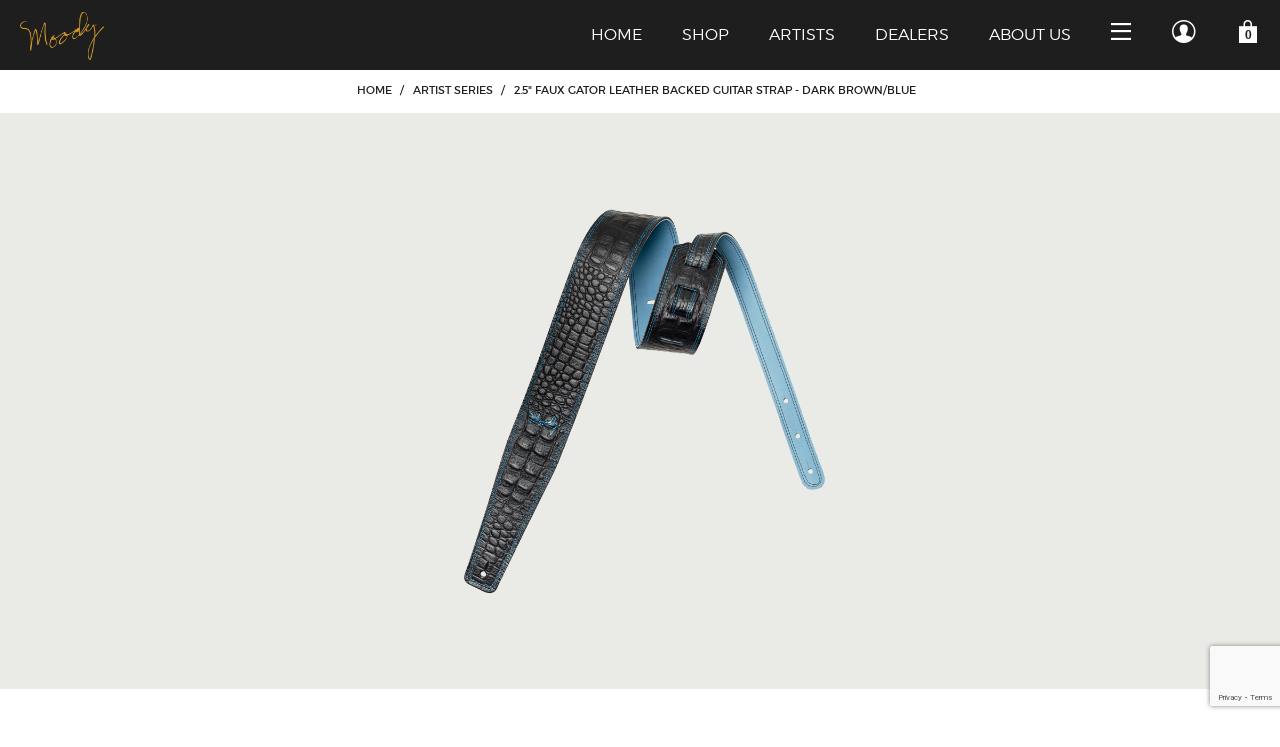

--- FILE ---
content_type: text/html; charset=utf-8
request_url: https://moodyleather.com/25-brown-faux-gator-blue-leather-backed-guitar-strap.html
body_size: 11517
content:
<!DOCTYPE html><html lang="en" class="no-js" xmlns:fb="http://ogp.me/ns/fb#"><head><title>Faux Gator Leather Backed Guitar Strap. Must See Brown on Blue | Moody Leather</title><script type="text/javascript">
var MMThemeBreakpoints =
[
{
"code":	"mobile",
"name":	"Mobile",
"start":	{
"unit": "px",
"value": ""
}
,
"end":	{
"unit": "em",
"value": "39.999"
}
}
,{
"code":	"tablet",
"name":	"Tablet",
"start":	{
"unit": "px",
"value": ""
}
,
"end":	{
"unit": "em",
"value": "59.999"
}
}
];
</script>
<script type="text/javascript">
var json_url = "https:\/\/moodyleather.com\/mm5\/json.mvc\u003F";
var json_nosessionurl = "https:\/\/moodyleather.com\/mm5\/json.mvc\u003F";
var Store_Code = "moody";
</script>
<script type="text/javascript" src="https://moodyleather.com/mm5/clientside.mvc?T=097e5ced&amp;Filename=ajax.js" integrity="sha512-hBYAAq3Edaymi0ELd4oY1JQXKed1b6ng0Ix9vNMtHrWb3FO0tDeoQ95Y/KM5z3XmxcibnvbVujqgLQn/gKBRhA==" crossorigin="anonymous"></script>
<script type="text/javascript" src="https://moodyleather.com/mm5/clientside.mvc?T=097e5ced&amp;Filename=runtime_ui.js" integrity="sha512-ZIZBhU8Ftvfk9pHoUdkXEXY8RZppw5nTJnFsMqX+3ViPliSA/Y5WRa+eK3vIHZQfqf3R/SXEVS1DJTjmKgVOOw==" crossorigin="anonymous"></script>
<script type="text/javascript" src="https://moodyleather.com/mm5/clientside.mvc?T=097e5ced&amp;Module_Code=cmp-cssui-searchfield&amp;Filename=runtime.js" integrity="sha512-GT3fQyjPOh3ZvhBeXjc3+okpwb4DpByCirgPrWz6TaihplxQROYh7ilw9bj4wu+hbLgToqAFQuw3SCRJjmGcGQ==" crossorigin="anonymous"></script>
<script type="text/javascript">
var MMSearchField_Search_URL_sep = "https:\/\/moodyleather.com\/product-search-results.html\u003FSearch=";
(function( obj, eventType, fn )
{
if ( obj.addEventListener )
{
obj.addEventListener( eventType, fn, false );
}
else if ( obj.attachEvent )
{
obj.attachEvent( 'on' + eventType, fn );
}
})( window, 'mmsearchfield_override', function()
{
MMSearchField.prototype.onMenuAppendHeader = function(){return null;}MMSearchField.prototype.onMenuAppendItem = function( data ){var span;span = newElement( 'span', null, null, null );span.innerHTML = data;return span;}MMSearchField.prototype.onMenuAppendStoreSearch = function( search_value ){var item;item = newElement( 'div', { 'class': 'mm_searchfield_menuitem mm_searchfield_menuitem_storesearch' }, null, null );item.element_text = newTextNode( 'Search store for product "' + search_value + '"', item );return item;}MMSearchField.prototype.onFocus = function( e ) { ; };MMSearchField.prototype.onBlur = function( e ) { ; };
} );
</script>
<!-- ganalytics4 v2.000 GA4 standard script --><script async src="https://www.googletagmanager.com/gtag/js?id=G-99X1MKJNW6"></script><script>window.dataLayer = window.dataLayer || [];function gtag(){dataLayer.push(arguments);}gtag('js', new Date());gtag('config', 'G-99X1MKJNW6');</script> <meta charset="utf-8"><meta http-equiv="X-UA-Compatible" content="IE=edge"><meta name="viewport" content="width=device-width, initial-scale=1"><base href="https://moodyleather.com/mm5/" /><link rel="canonical" href="https://moodyleather.com/25-brown-faux-gator-blue-leather-backed-guitar-strap.html"><meta name="description" content="Double stitched brown on blue faux leather guitar strap. A must see. Even your guitar playing skills will get better. Many colors available. Made in USA" />
<meta name="keywords" content="Gator Leather Guitar Strap, moody leather" />
<link href="themes/storyteller/css/style.php?page=PROD" rel="stylesheet"><link href="/mm5/css/00000001/moodys.css" rel="stylesheet"><script type="text/javascript" src="https://moodyleather.com/mm5/clientside.mvc?T=097e5ced&Module_Code=mvga&amp;Filename=mvga.js"></script><meta name="google-site-verification" content="2pm7ujCP5shOdRcdocrCTjcRHJsEi_y8Gq_zYC-u1ps" /><link type="text/css" media="all" rel="stylesheet" integrity="sha256-lWOXBr8vqpiy3pliCN1FmPIYkHdcr8Y0nc2BRMranrA= sha384-0K5gx4GPe3B0+RaqthenpKbJBAscHbhUuTd+ZmjJoHkRs98Ms3Pm2S4BvJqkmBdh sha512-wrhf+QxqNNvI+O73Y1XxplLd/Bt2GG2kDlyCGfeByKkupyZlAKZKAHXE2TM9/awtFar6eWl+W9hNO6Mz2QrA6Q==" crossorigin="anonymous" href="https://moodyleather.com/mm5/json.mvc?Store_Code=moody&amp;Function=CSSResource_Output&amp;CSSResource_Code=mm-theme-styles&T=49cf24b8" data-resource-group="modules" data-resource-code="mm-theme-styles" /><script type="text/javascript" data-resource-group="modules" data-resource-code="recaptcha_v3">
(() =>
{
var script;
script	= document.createElement( 'script' );
script.src	= 'https://www.google.com/recaptcha/api.js?render=6LeCTRkqAAAAAHXzgjm_Yf10AVxfUlFutKmad8SQ';
document.documentElement.appendChild( script );
} )();
document.addEventListener( 'DOMContentLoaded', () =>
{
var form, element, elements, form_lookup;
form_lookup = new Array();
elements = document.querySelectorAll( 'form input\u005Bname\u003D\"Action\"\u005D\u005Bvalue\u003D\"EMPW\"\u005D' )
for ( element of elements )
{
if ( element instanceof HTMLFormElement )	form = element;
else if ( element.form instanceof HTMLFormElement )	form = element.form;
else
{
form = null;
while ( element )
{
if ( element instanceof HTMLFormElement )
{
form = element;
break;
}
element = element.parentNode;
}
}
if ( form && ( form_lookup.indexOf( form ) === -1 ) )
{
form_lookup.push( form );
new Miva_reCAPTCHAv3_FormSubmitListener( form, 'customer_forgot_password' );
}
}
} );
class Miva_reCAPTCHAv3_FormSubmitListener
{
#form;
#submitting;
#event_submit;
#original_submit;
#recaptcha_action;
constructor( form, recaptcha_action )
{
this.#form	= form;
this.#submitting	= false;
this.#original_submit	= form.submit;
this.#recaptcha_action	= recaptcha_action;
this.#event_submit	= ( e ) =>
{
e.stopImmediatePropagation();
e.preventDefault();
//
// Trigger overwritten submit to build reCAPTCHAv3 response, where the original
// form submit will be restored in the callback and the "submit" listener removed.
//
this.#form.submit();
}
this.#form.submit	= () =>
{
if ( this.#submitting )
{
return;
}
this.#submitting = true;
Miva_reCAPTCHAv3_Submit( this.#recaptcha_action, ( token ) =>
{
var input_response;
this.#submitting	= false;
input_response	= document.createElement( 'input' );
input_response.type	= 'hidden';
input_response.name	= 'reCAPTCHAv3_Response';
input_response.value	= token;
this.#form.submit	= this.#original_submit;
this.#form.removeEventListener( 'submit', this.#event_submit, { capture: true } );
this.#form.appendChild( input_response );
if ( this.#form.requestSubmit )	this.#form.requestSubmit();
else	this.#form.dispatchEvent( new Event( 'submit', { bubbles: true, cancelable: true } ) );
} );
};
this.#form.addEventListener( 'submit', this.#event_submit, { capture: true } );
}
}
function Miva_reCAPTCHAv3_Submit( recaptcha_action, callback )
{
try
{
grecaptcha.ready( () => {
try
{
grecaptcha.execute( '6LeCTRkqAAAAAHXzgjm_Yf10AVxfUlFutKmad8SQ', { action: recaptcha_action } ).then( ( token ) => {
callback( token );
} );
}
catch ( e )
{
setTimeout( () => callback( 'recaptcha failed' ) );
}
} );
}
catch ( e )
{
setTimeout( () => callback( 'recaptcha failed' ) );
}
}
</script><script type="text/javascript" src="https://moodyleather.com/mm5/clientside.mvc?T=097e5ced&amp;Filename=runtime.js" integrity="sha512-EiU7WIxWkagpQnQdiP517qf12PSFAddgl4rw2GQi8wZOt6BLZjZIAiX4R53VP0ePnkTricjSB7Edt1Bef74vyg==" crossorigin="anonymous"></script><script type="text/javascript" src="https://moodyleather.com/mm5/clientside.mvc?T=097e5ced&amp;Filename=MivaEvents.js" integrity="sha512-bmgSupmJLB7km5aCuKy2K7B8M09MkqICKWkc+0w/Oex2AJv3EIoOyNPx3f/zwF0PZTuNVaN9ZFTvRsCdiz9XRA==" crossorigin="anonymous"></script><script type="text/javascript" src="https://moodyleather.com/mm5/clientside.mvc?T=097e5ced&amp;Filename=AttributeMachine.js" integrity="sha512-e2qSTe38L8wIQn4VVmCXg72J5IKMG11e3c1u423hqfBc6VT0zY/aG1c//K/UjMA6o0xmTAyxRmPOfEUlOFFddQ==" crossorigin="anonymous"></script><script>AttributeMachine.prototype.Generate_Discount = function (discount) {var discount_div;discount_div = document.createElement('div');discount_div.innerHTML = discount.descrip + ': ' + discount.formatted_discount;return discount_div;};AttributeMachine.prototype.Generate_Swatch = function (product_code, attribute, option) {var swatch = document.createElement('li'),img = document.createElement('img');img.src = option.image;img.setAttribute('alt', option.prompt);img.setAttribute('title', option.prompt);swatch.setAttribute('data-code', option.code);swatch.setAttribute('data-color', option.prompt);swatch.appendChild(img);return swatch;};AttributeMachine.prototype.Swatch_Click = function(input, attribute, option) {var i,swatchNameElement = document.querySelector('[data-hook="swatch-name"]');for (i = 0; i < input.select.options.length; i++) {if (input.select.options[i].value == option.code) {input.select.selectedIndex = i;}}if (attribute.inventory) {this.Attribute_Changed(input);}swatchNameElement.innerHTML = option.prompt;};</script><script type="text/javascript" src="https://moodyleather.com/mm5/clientside.mvc?T=097e5ced&amp;Filename=ImageMachine.js" integrity="sha512-luSn6atUPOw8U8HPV927zNVkcbbDcvbAlaSh/MEWznSCrOzPC2iQVeXSwLabEEn43FBmR6lKN0jhsWKmJR4n1Q==" crossorigin="anonymous"></script><script>(function () {/*** This is a 'CustomEvent()' polyfill for IE 9-11 to generate the proper thumbnails.* https://developer.mozilla.org/en-US/docs/Web/API/CustomEvent/CustomEvent*/if (typeof window.CustomEvent === "function") return false;function CustomEvent(event, params) {params = params || {bubbles: false, cancelable: false, detail: undefined};var evt = document.createEvent('CustomEvent');evt.initCustomEvent(event, params.bubbles, params.cancelable, params.detail);return evt;}CustomEvent.prototype = window.Event.prototype;window.CustomEvent = CustomEvent;})();var gallery = [],thumbnailIndex = 0,generate_thumbnail_event = new CustomEvent('ImageMachine_Generate_Thumbnail');ImageMachine.prototype.ImageMachine_Generate_Thumbnail = function (thumbnail_image, main_image, closeup_image, type_code) {var thumbnail,img,imCall = image_data119;if (imCall.length === 1) {/*** If 'thumbnail_image' is 'null', then we know there are no additional image.* In that case, we will append the contents of the 'single-image' template into the main image container.*/var singleImage = document.querySelector('[data-hook="single-image"]'),displayImage = document.importNode(singleImage.content, true),singleImageSrc = displayImage.querySelector('img'),imageContainer = document.querySelector('[data-hook^="cmp-product-imagery__slider"]');if (thumbnail_image !== null) {singleImageSrc.setAttribute('src', thumbnail_image);}else {singleImageSrc.setAttribute('src', main_image);}imageContainer.appendChild(displayImage);}thumbnail = document.createElement('div');thumbnail.setAttribute('class', 'cmp-product-imagery__image');thumbnail.setAttribute('data-index', thumbnailIndex++);thumbnail.setAttribute('data-thumbnail', main_image);thumbnail.setAttribute('data-zoom', closeup_image);thumbnail.setAttribute('data-type', type_code);if (typeof(thumbnail_image) == 'string' && thumbnail_image.length > 0) {img = document.createElement('img');if (thumbnailIndex > 1) {img.src = 'graphics/en-US/cssui/blank.gif';img.setAttribute('data-lazy', thumbnail_image);}else {img.src = thumbnail_image;}img.setAttribute('alt', '2.5" Faux Gator Leather Backed Guitar Strap - Dark Brown/Blue');img.setAttribute('title', '2.5" Faux Gator Leather Backed Guitar Strap - Dark Brown/Blue');thumbnail.appendChild(img);}var gallery_image = (typeof(closeup_image) == 'string' && closeup_image.length > 0) ? closeup_image : main_image;gallery.push({src: gallery_image,title: '2.5" Faux Gator Leather Backed Guitar Strap - Dark Brown/Blue'});document.dispatchEvent(generate_thumbnail_event);return thumbnail;};</script><meta property="og:type" content="addshoppers:product" /><meta property="og:title" content="2.5&quot; Faux Gator Leather Backed Guitar Strap - Dark Brown/Blue"><meta property="og:image" content="https://moodyleather.com/mm5/graphics/00000001/gator-brn-blue.png"><meta property="og:image:width" content="480"><meta property="og:image:height" content="480"><meta property="og:image:type" content="image/png" /> <meta property="og:url" content="https://moodyleather.com/25-brown-faux-gator-blue-leather-backed-guitar-strap.html"><meta property="og:site_name" content="Moody Leather Premium Guitar Straps"><meta property="og:description" content="Check out the deal on 2.5&quot; Faux Gator Leather Backed Guitar Strap - Dark Brown/Blue at Moody Leather Premium Guitar Straps"><meta property="og:locale" content="en_US"><meta name="twitter:card" content="summary_large_image"><meta name="twitter:site" content="@TWITTER_ACCOUNT"><meta name="twitter:creator" content="@TWITTER_ACCOUNT"><meta name="twitter:url" content="https://moodyleather.com/25-brown-faux-gator-blue-leather-backed-guitar-strap.html"><meta name="twitter:title" content="2.5&quot; Faux Gator Leather Backed Guitar Strap - Dark Brown/Blue"><meta name="twitter:description" content="Check out the deal on 2.5&quot; Faux Gator Leather Backed Guitar Strap - Dark Brown/Blue at Moody Leather Premium Guitar Straps"><meta name="twitter:image" content="https://moodyleather.com/mm5/graphics/00000001/gator-brn-blue.png"><meta name="twitter:image:alt" content="2.5&quot; Faux Gator Leather Backed Guitar Strap - Dark Brown/Blue"></head><body id="js-PROD" class="prod gator25_brown_blue"><!--[if lt IE 10]> <p class="message message--info message--update-browser"><a href="#" class="message__close" data-hook="message__close">&times;</a>You are using an <strong>outdated</strong> browser.<br />Please <a href="http://browsehappy.com/" target="_blank" rel="nofollow">upgrade your browser</a> to improve your experience.</p> <![endif]--><nav class="cmp-primary-navigation off-canvas" data-hook="primary-navigation off-canvas">
<ul class="bg--black color--white font--uppercase off-canvas__content off-canvas--right">
<li class="off-canvas__header secondary-font">
Menu
<button class="bg--transparent h-nb h-np off-canvas__close icon--cross" data-hook="close-off-canvas"></button>
</li>
<li>
<form class="cmp-global-search" method="post" action="https://moodyleather.com/product-search-results.html">
<div class="input-group">
<input class="input--large input-group__element bg--transparent border--transparent color--secondary" name="Search" type="search" value="" placeholder="Start searching&hellip;">
<button class="button button--large bg--transparent color--secondary icon--search" type="submit"></button>
</div>
</form>
</li>







<li class="color--white">

<input id="l-cf4a94a973adf6b7fde89fedcceaa323-toggle" data-toggle type="checkbox">
<label for="l-cf4a94a973adf6b7fde89fedcceaa323-toggle">Shop<span class="icon--chevron-down"></span></label>
<ul>

<li class="color--white"><a href="https://moodyleather.com/distressed-4-inch-leather-backed-guitar-strap.html" target="_self">Artist Series</a></li>

<li class="color--white"><a href="https://moodyleather.com/classic-leather-back.html" target="_self">Classic Leather Back</a></li>

<li class="color--white"><a href="https://moodyleather.com/classic-suede-back.html" target="_self">Classic Suede Back</a></li>

<li class="color--white"><a href="https://moodyleather.com/star-straps.html" target="_self">Star Straps</a></li>

<li class="color--white"><a href="https://moodyleather.com/hippie-series.html" target="_self">Hippie Series</a></li>

<li class="color--white"><a href="https://moodyleather.com/mm5/merchant.mvc?Screen=CTGY&Category_Code=sheep" target="_self">Vintage</a></li>

<li class="color--white"><a href="https://moodyleather.com/accessories.html" target="_self">Accessories</a></li>

</ul>

</li>



<li class="color--white">

<a href="https://moodyleather.com/all-categories.html" target="_self">Ready To Wear Collection</a>

</li>














<li><hr class="border--secondary"></li>


<li class="color--secondary">

<a href="https://moodyleather.com/shop-all.html" target="_self">Shop All Guitar Straps</a>

</li>



<li class="color--secondary">

<a href="https://moodyleather.com/" target="_self">Home</a>

</li>







<li class="color--secondary">

<a href="/on-stage-with-our-artists.html" target="_self">Artists</a>

</li>



<li class="color--secondary">

<a href="https://moodyleather.com/about-us.html" target="_self">About Us</a>

</li>



<li class="color--secondary">

<a href="https://moodyleather.com/frequently-asked-questions.html" target="_self">FAQs</a>

</li>



<li class="color--secondary">

<a href="https://moodyleather.com/moody-dealers.html" target="_self">Dealers</a>

</li>



<li class="color--secondary">

<a href="https://moodyleather.com/contact-us.html" target="_self">Contact</a>

</li>



<li class="color--secondary">

<a href="https://moodyleather.com/order-history-list.html" target="_self">Order Status</a>

</li>



<li class="color--secondary"><a href="https://moodyleather.com/customer-log-in.html">Sign In</a></li>
</ul>
</nav>
<!-- end .cmp-primary-navigation --><div id="cmp_my_account" class="readytheme-contentsection">
<section class="cmp-my-account off-canvas" data-hook="my-account off-canvas">
<div class="bg--black color--white font--uppercase off-canvas__content off-canvas--right">
<header class="off-canvas__header secondary-font">
My Account
<button class="bg--transparent h-nb h-np off-canvas__close icon--cross" data-hook="close-off-canvas"></button>
</header>
<form method="post" action="https://moodyleather.com/25-brown-faux-gator-blue-leather-backed-guitar-strap.html?" autocomplete="off">
<div class="font--uppercase">Customer Log In</div>
<hr>
<input type="hidden" name="Action" value="LOGN" />
<input type="hidden" name="Category_Code" value="AS" />
<input type="hidden" name="Product_Code" value="gator25_brown_blue" />
<input type="hidden" name="Search" value="" />
<input type="hidden" name="Per_Page" value="" />
<input type="hidden" name="Sort_By" value="disp_order" />
<div class="form-row">
<input class="border--black input--medium cmp-my-account__input" name="Customer_LoginEmail" type="email" value="" autocomplete="email" placeholder="Email" required>
<input class="border--black input--medium cmp-my-account__input" name="Customer_Password" type="password" autocomplete="current-password" placeholder="Password">
</div>
<div class="form-row h-align-center">
<a href="https://moodyleather.com/forgot-password.html" title="Forgot your password? Click Here" class="color--white font--light font--revert font--small no-decoration">Forgot Your Password?</a>
</div>
<div class="form-row">
<input type="submit" value="Log In" class="button button--block button--medium bg--green font--uppercase">
</div>
<div class="form-row h-align-center font--light font--revert">
<small>Don't have an account?</small>
</div>
<div class="form-row">
<button data-hook="cmp-my-account__form-toggle" class="button button--block button--hollow button--medium border--white color--white font--uppercase">Create Account</button>
</div>
</form>
<form class="h-all-hidden" method="post" action="https://moodyleather.com/create-customer-account.html">
<div class="font--uppercase">Create An Account</div>
<hr>
<input type="hidden" name="ReturnTo" value="https://moodyleather.com/25-brown-faux-gator-blue-leather-backed-guitar-strap.html" />
<div class="form-row">
<input class="border--black input--medium cmp-my-account__input" name="register_email" type="email" value="" autocomplete="email" placeholder="Email" required>
<input class="border--black input--medium cmp-my-account__input" name="register_password" type="password" autocomplete="new-password" placeholder="Password" required>
</div>
<div class="form-row">
<input type="submit" value="Register" class="button button--block button--medium bg--green font--uppercase">
</div>
<div class="form-row h-align-center font--light font--revert">
<small>Already have an account?</small>
</div>
<div class="form-row">
<button data-hook="cmp-my-account__form-toggle" class="button button--block button--hollow button--medium border--white color--white font--uppercase">Log In</button>
</div>
</form>
</div>
</section>
<!-- end .cmp-my-account -->
</div>
<section class="cmp-mini-basket off-canvas" data-hook="cmp-mini-basket off-canvas"><div class="bg--black color--white font--uppercase off-canvas__content off-canvas--right"><header class="off-canvas__header secondary-font">My Bag<button class="bg--transparent h-nb h-np off-canvas__close icon--cross" data-hook="close-off-canvas"></button></header><section data-hook="cmp-mini-basket__content" data-item-count="0" data-subtotal=""><div class="cmp-mini-basket__line font--bold">Your Shopping Cart Is Empty</div></section></div></section><!-- end .cmp-mini-basket --><div id="js-site-wrapper" class="site-wrapper" data-hook="site-wrapper"><header class="site-header bg--black color--white" data-hook="site-header"><nav class="site-header__navigation"><div class="site-header__masthead h1 h-nm"><a href="https://moodyleather.com/" title="Moody Leather Premium Guitar Straps" rel="nofollow"><img src="graphics/00000001/Moody_Logo_Gold.png" alt="Moody" title="Moody"></a></div><ul class="site-header__menu font--light font--uppercase">
<li class="h-hide h-inline-block---m"><a href="https://moodyleather.com/"><small class="font--italic">01</small>Home</a></li> <li class="h-hide h-inline-block---m"><a href="https://moodyleather.com/all-categories.html"><small class="font--italic">02</small>Shop</a></li> <li class="h-hide h-inline-block---m"><a href="//moodyleather.com/on-stage-with-our-artists.html"><small class="font--italic">03</small>Artists</a></li>
<li class="h-hide h-inline-block---m"><a href="https://moodyleather.com/moody-dealers.html"><small class="font--italic">04</small>Dealers</a></li> <li class="h-hide h-inline-block---m"><a href="https://moodyleather.com/about-us.html"><small class="font--italic">05</small>About Us</a></li> <li>
<button class="bg--transparent icon--menu" data-hook="toggle-off-canvas" data-off-canvas-target="primary-navigation"></button>
</li>
<li class="h-hide h-inline-block---s">
<a class="icon--user" data-hook="toggle-off-canvas" data-off-canvas-target="my-account" href="https://moodyleather.com/customer-log-in.html"></a>
</li>
<li>
<a class="icon--cart" data-count="0" data-hook="cmp-mini-basket__link toggle-off-canvas" data-off-canvas-target="cmp-mini-basket" href="https://moodyleather.com/basket-contents.html"></a>
</li>
</ul>
<!-- end .site-header__menu --> </nav><!-- Facebook Pixel Code --><script>!function(f,b,e,v,n,t,s){if(f.fbq)return;n=f.fbq=function(){n.callMethod?n.callMethod.apply(n,arguments):n.queue.push(arguments)};if(!f._fbq)f._fbq=n;n.push=n;n.loaded=!0;n.version='2.0';n.queue=[];t=b.createElement(e);t.async=!0;t.src=v;s=b.getElementsByTagName(e)[0];s.parentNode.insertBefore(t,s)}(window,document,'script','https://connect.facebook.net/en_US/fbevents.js');fbq('init', '502671306950574'); fbq('track', 'PageView');</script><noscript><img height="1" width="1" src="https://www.facebook.com/tr?id=675534502654360&ev=PageView&noscript=1"/></noscript><!-- End Facebook Pixel Code --></head><script>fbq('track', 'Purchase', {content_ids: ['1234', '4642', '35838'],content_type: 'product',value: 247.35,currency: 'USD'});</script><script>fbq('track', '<EVENT_NAME>');</script><!-- end .site-header__content --></header><!-- end .site-header --><main><section class="cmp-breadcrumbs"><nav><ul class="font--uppercase"><li><a href="https://moodyleather.com/" title="Home">Home</a><span class="cmp-breadcrumbs__border">&#47;</span></li><li><a href="https://moodyleather.com/distressed-4-inch-leather-backed-guitar-strap.html" title="Artist Series">Artist Series</a><span class="cmp-breadcrumbs__border">&#47;</span></li><li><span class="color--black">2.5" Faux Gator Leather Backed Guitar Strap - Dark Brown/Blue</span></li></ul></nav></section><!-- end .cmp-breadcrumbs --><section class="row"><div class="column whole hdft-header"></div></section><section class="row"><div class="column whole prod-ctgy-hdft-header"></div></section><!-- Start: Google Rich Snippets --><div class="row" itemscope itemtype="http://schema.org/Product"><meta itemprop="name" content="2.5&quot; Faux Gator Leather Backed Guitar Strap - Dark Brown/Blue" /><meta itemprop="image" content="https://moodyleather.com/mm5/graphics/00000001/gator-brn-blue.png" /><meta itemprop="category" content="Artist Series" /><meta itemprop="description" content="" /><div itemprop="offers" itemscope itemtype="http://schema.org/Offer"><meta itemprop="sku" content="gator25_brown_blue" /><section id="js-main-image" class="cmp-product-imagery"><figure id="js-thumbnails" class="cmp-product-imagery__slider" data-hook="cmp-product-imagery__slider thumbnails"></figure><template data-hook="single-image"><div class="cmp-product-imagery__image" data-index="0" data-zoom="graphics/00000001/gator-brn-blue.png"><img src="graphics/00000001/gator-brn-blue.png" alt="2.5" Faux Gator Leather Backed Guitar Strap - Dark Brown/Blue" title="2.5" Faux Gator Leather Backed Guitar Strap - Dark Brown/Blue" style="max-width: 480px; max-height: 480px;"></div></template><script type="text/javascript">var image_data119 = [
{
"type_code":	"main",
"image_data":
[
"graphics\/00000001\/gator-brn-blue.png",
"",
"graphics\/00000001\/gator-brn-blue.png"
]
}
]
var im119 = new ImageMachine( 'gator25_brown_blue', 0, 'js-main-image', 'js-thumbnails', 'js-closeup-container', 'js-closeup-image', 'js-closeup-close', '', 'B', 960, 960, 1, 'B', 960, 960, 1, 480, 480, 1, '' );
im119.oninitialize( image_data119 );
</script></section><!-- end .cmp-product-imagery --><form class="cmp-product-purchase h-nm" id="js-purchase-product" data-hook="cmp-product-purchase" method="post" action="https://moodyleather.com/basket-contents.html"><div class="cmp-product-purchase__processing bg--white" data-hook="cmp-product-purchase__processing"><span class="cmp-processing-indicator is--loading"><span class="cmp-processing-indicator__slice"></span><span class="cmp-processing-indicator__slice"></span><span class="cmp-processing-indicator__slice"></span><span class="cmp-processing-indicator__slice"></span><span class="cmp-processing-indicator__slice"></span><span class="cmp-processing-indicator__slice"></span></span></div><div class="message message--warning cmp-product-purchase__message" data-hook="cmp-product-purchase__message"></div><input type="hidden" name="Old_Screen" value="PROD" /><input type="hidden" name="Old_Search" value="" /><input type="hidden" name="Action" value="ADPR" /><input type="hidden" name="Product_Code" value="gator25_brown_blue" data-hook="product-code" /><input type="hidden" name="Category_Code" value="AS" /><input type="hidden" name="Offset" value="" /><input type="hidden" name="AllOffset" value="" /><input type="hidden" name="CatListingOffset" value="" /><input type="hidden" name="RelatedOffset" value="" /><input type="hidden" name="SearchOffset" value="" /><div class="" id="js-product-discounts"></div><section class="cmp-product-purchase__name font--uppercase"><h1 class="secondary-font font--regular h-align-center h-align-left---l" itemprop="name">2.5" Faux Gator Leather Backed Guitar Strap - Dark Brown/Blue</h1><div class="cmp-product-purchase__pricing h-align-center h-align-left---l"><span data-hook="product-details__price" id="js-price-value" class="cmp-product-purchase__price secondary-font" itemprop="price" content="185">$185.00</span></div></section><!-- end .cmp-product-purchase__name --><section class="cmp-product-purchase__attributes"><input type="hidden" name="Product_Attributes[1]:code" value="Length" data-attribute-type="select" /><div class="form-row"><label for="l-length" title="Adjustable Strap Length:">Adjustable Strap Length:</label><select name="Product_Attributes[1]:value" id="l-length" class="border--gray" data-attribute="Length"><option value="standard" data-option-price="0" data-regular-price="">Standard &#40;adjusts from 37&quot;-49&quot;&#41;  – no add. cost</option><option value="long" data-option-price="15" data-regular-price="">Long &#40;adjusts from 47&quot;-54&quot;&#41; – add $15&nbsp; +$15.00</option><option value="extralong" data-option-price="30" data-regular-price="">Extra Long &#40;adjusts from 53&quot;-60&quot;&#41; – add $30&nbsp; +$30.00</option></select></div><input data-hook="product-attribute__count" type="hidden" name="Product_Attribute_Count" value="1" /></section><!-- end .cmp-product-purchase__attributes --><section class="cmp-product-purchase__action"><div class="cmp-product-purchase__quantity input-group" data-hook="cmp-adjust-quantity"><button class="button bg--gray color--white icon--subtract" data-action="decrement"></button><input type="tel" name="Quantity" value="1" class="bg--secondary h-align-center input--large h-nb"><button class="button bg--gray color--white icon--add" data-action="increment"></button></div><div class="cmp-product-purchase__buttons input-group"><input class="button button--large bg--primary color--white font--regular font--uppercase secondary-font input-group__element" data-action="https://moodyleather.com/basket-contents.html" data-hook="add-to-cart" data-value="Add To Cart" type="submit" value="Add To Cart"><button class="button bg--transparent border--gray icon--heart-empty" data-action="https://moodyleather.com/wish-list.html" data-hook="add-to-wish-list" type="submit"></button></div></section><!-- end .cmp-product-purchase__action --></form><!-- end .cmp-product-purchase --><section class="cmp-product-information" data-scroll="once toggle(.ani_fade-in, .ani_fade-out)" data-scroll-showCallback="lazyImage"><div class="cmp-product-information__details"><div class="cmp-product-information__description" itemprop="description"></div><div class="cmp-flex-tabs"><input id="l-tab-overview" data-flex-tab type="radio" name="flex-tab"><label class="cmp-flex-tabs__tab font--uppercase secondary-font" for="l-tab-overview">Overview</label><div class="cmp-flex-tabs__content"><p>This is the best 2.5-inch black and blue faux gator leather backed guitar strap in the United States! Made only from the highest quality of material, our chic guitar strap is handcrafted and comes with reinforced double stitching, making it both distinctive and durable. If you are looking for an extra strong guitar strap, then this should be your choice. Take your pick from the standard, long, and extra long configurations for maximum conform and functionality.</p>
<h3>details:</h3>
            <ul>
              <li>High quality leather</li>
              <li>Reinforced double stitching</li>
              <li>Made in the U.S.A.</li>
            </ul></div><input id="l-tab-specification" data-flex-tab type="radio" name="flex-tab"><label class="cmp-flex-tabs__tab font--uppercase secondary-font" for="l-tab-specification">Specification</label><div class="cmp-flex-tabs__content"><h3>sizing info:</h3>
            <p>All straps come with standard size tailpieces at no additional charge. The tailpiece can also be upgraded to the 'long' size for an additional fee. Tailpieces can also be purchased individually from this site. View <a href="/leather-backed-tailpiece.html">Leather Backed</a> and <a href="/suede-backed-tail-pieces.html">Suede Backed</a> tailpieces.</p>
            <ul>
              <li>Using the 'Standard' size tailpiece, the strap adjusts from 37 inches to 49 inches.</li>
              <li>Using the 'Long' size tailpiece, the strap adjusts from 47 inches to 54 inches.</li>
              <li>When you order the 'Extra Long' strap, the strap adjusts from 53 inches up to 60 inches.</li>
            </ul></div><input id="l-tab-shipping" data-flex-tab type="radio" name="flex-tab"><label class="cmp-flex-tabs__tab font--uppercase secondary-font" for="l-tab-shipping">Shipping</label><div class="cmp-flex-tabs__content"><p>Moody's straps are custom-made in America. Because of the high-level of quality and the attention to detail that we put into each and every strap before it leaves our facilities, we are unable to provide overnight shipping. It's a matter of quality, pure and simple.</p></div></div></div></section><!-- end .cmp-product-information --><script type="text/javascript">window.am119 = new AttributeMachine(
{
"product_code":	"gator25_brown_blue",
"dependency_resolution":	"first",
"inventory_element_id":	"js-inventory-message",
"inv_long":	false,
"price_element_id":	"js-price-value",
"additional_price_element_id":	"js-price-value-additional",
"weight_element_id":	"",
"discount_element_id":	"js-product-discounts",
"price":	"sale",
"additionalprice":	"base",
"displaydiscounts":	true,
"swatch_element_id":	"js-swatches",
"invalid_msg":	"Please select a valid combination of attributes.",
"missing_text_msg":	"\u003Cbr\u003EA value must be entered for \u003Cb\u003E\u0025attribute_prompt\u0025\u003C\/b\u003E.",
"missing_radio_msg":	"\u003Cbr\u003EAn option must be selected for \u003Cb\u003E\u0025attribute_prompt\u0025\u003C\/b\u003E."
} );
window.amAttributes119 = {
"success":	1,
"data":
[
{
"id":	102,
"code":	"Length",
"product_id":	119,
"default_id":	0,
"disp_order":	102,
"type":	"select",
"prompt":	"Adjustable Strap Length",
"price":	0,
"formatted_price":	"$0.00",
"weight":	0,
"formatted_weight":	"0.00 pounds",
"required":	0,
"inventory":	0,
"image":	""
,"options":
[
{
"id":	122,
"product_id":	119,
"attr_id":	102,
"disp_order":	122,
"code":	"standard",
"prompt":	"Standard \u0028adjusts from 37\"-49\"\u0029  \u2013 no add. cost",
"price":	0,
"formatted_price": "$0.00",
"weight":	0,
"formatted_weight":	"0.00 pounds",
"image":	""
}
,{
"id":	123,
"product_id":	119,
"attr_id":	102,
"disp_order":	123,
"code":	"long",
"prompt":	"Long \u0028adjusts from 47\"-54\"\u0029 \u2013 add $15",
"price":	15,
"formatted_price": "$15.00",
"weight":	0,
"formatted_weight":	"0.00 pounds",
"image":	""
}
,{
"id":	124,
"product_id":	119,
"attr_id":	102,
"disp_order":	124,
"code":	"extralong",
"prompt":	"Extra Long \u0028adjusts from 53\"-60\"\u0029 \u2013 add $30",
"price":	30,
"formatted_price": "$30.00",
"weight":	0,
"formatted_weight":	"0.00 pounds",
"image":	""
}
]
}
]
}
;
window.amPossible119 = {
"success":	1,
"data":
{
"have_price":	true,
"retail":	185,
"formatted_retail":	"$185.00",
"base_price":	185,
"formatted_base_price":	"$185.00",
"price":	185,
"formatted_price":	"$185.00",
"weight":	2,
"formatted_weight":	"2.00 pounds",
"padded_weight":	"2.00",
"discounts":
[
],
"attributes":
[
]
}
}
;
window.am119.Initialize( window.amAttributes119, window.amPossible119 );
</script><script>if (typeof am119 !== 'undefined') {var attrMachCall = am119,attrPossible = amPossible119;};</script><meta itemprop="priceCurrency" content="USD" /><meta itemprop="seller" content="Moody Leather Premium Guitar Straps" /><meta itemprop="itemCondition" content="new" /></div></div><!-- End: Google Rich Snippets --><section class="cmp-product-list cmp-related-products"><div class="cmp-product-list__header h1 h-align-center font--regular font--uppercase secondary-font bg--white">You May Also Like</div><article class="cmp-product-list__item" data-scroll="once toggle(.ani_fade-in, .ani_fade-out)" data-scroll-showCallback="lazyImage"><a href="https://moodyleather.com/25-leather-backed-strap.html" data-mm-linktype="product-list-link"><header class="cmp-product-list__name font--uppercase secondary-font">2.5&quot; Leather Backed Guitar Strap</header><figure class="cmp-product-list__image"><img data-src="graphics/00000001/16138-black-blk_368x368.png" src="graphics/en-US/cssui/blank.gif" alt="2.5&quot; Leather Backed Guitar Strap" title="2.5&quot; Leather Backed Guitar Strap" width="368" height="368"></figure><footer class="cmp-product-list__price secondary-font">$155<sup>00</sup></footer></a><div class="cmp-product-list__swatches"></div></article><article class="cmp-product-list__item" data-scroll="once toggle(.ani_fade-in, .ani_fade-out)" data-scroll-showCallback="lazyImage"><a href="https://moodyleather.com/25-black-faux-gator-purple-leather-backed-guitar-strap.html" data-mm-linktype="product-list-link"><header class="cmp-product-list__name font--uppercase secondary-font">2.5&quot; Faux Gator Leather Backed Guitar Strap - Black/Purple</header><figure class="cmp-product-list__image"><img data-src="graphics/00000001/gator-black-purple_368x368.png" src="graphics/en-US/cssui/blank.gif" alt="2.5&quot; Faux Gator Leather Backed Guitar Strap - Black/Purple" title="2.5&quot; Faux Gator Leather Backed Guitar Strap - Black/Purple" width="368" height="368"></figure><footer class="cmp-product-list__price secondary-font">$185<sup>00</sup></footer></a><div class="cmp-product-list__swatches"></div></article><article class="cmp-product-list__item" data-scroll="once toggle(.ani_fade-in, .ani_fade-out)" data-scroll-showCallback="lazyImage"><a href="https://moodyleather.com/25-black-faux-gator-black-leather-backed-guitar-strap.html" data-mm-linktype="product-list-link"><header class="cmp-product-list__name font--uppercase secondary-font">2.5&quot; Faux Gator Leather Backed Guitar Strap - Black/Black</header><figure class="cmp-product-list__image"><img data-src="graphics/00000001/gator-black_368x368.png" src="graphics/en-US/cssui/blank.gif" alt="2.5&quot; Faux Gator Leather Backed Guitar Strap - Black/Black" title="2.5&quot; Faux Gator Leather Backed Guitar Strap - Black/Black" width="368" height="368"></figure><footer class="cmp-product-list__price secondary-font">$185<sup>00</sup></footer></a><div class="cmp-product-list__swatches"></div></article></section><!-- end .cmp-product-list .cmp-related-products --><section class="row"><div class="column whole prod-ctgy-hdft-footer"></div></section><section class="row"><div class="column whole hdft-footer"></div></section></main><!-- end main --><footer class="bg--black color--white font--light site-footer"><nav class="site-footer__navigation"><span class="h-all-hidden---m site-footer__back-to-top--mobile bg--black" data-hook="cmp-back-to-top"><span class="icon--arrow-up" title="Back to Top"></span></span><p class="site-footer__disclaimer h-align-center h-align-left---m">&copy; 2026 <a href="https://moodyleather.com/" title="Site by 5D Spectrum" target="_blank" rel="nofollow">Moody Leather Inc.</a></p><ul class="site-footer__menu">
<li><a href="https://moodyleather.com/about-us.html" target="_self">About Us</a></li>
<li><a href="https://moodyleather.com/privacy-policy.html" target="_self">Privacy Policy</a></li>
<li><a href="https://moodyleather.com/shipping-and-return-policy.html" target="_self">Shipping/Return Policy</a></li>
<li><a href="https://moodyleather.com/contact-us.html" target="_self">Contact Us</a></li>
<li class="color--secondary"><a href="https://moodyleather.com/customer-log-in.html">Sign In</a></li>
<li class="h-hide h-inline-block---m" data-hook="cmp-back-to-top"><span class="icon--arrow-up site-footer__back-to-top" title="Back to Top"></span></li>
</ul>
<!-- end .site-footer__menu --></nav></footer><!-- end .site-footer --></div><!-- end site-wrapper --><div id="theme-settings" class="readytheme-contentsection">
<script>
var theme_path = "themes\/storyteller";
</script>
</div>
<script src="themes/storyteller/js/jquery.min.js"></script><script src="themes/storyteller/js/plugins.js" defer></script><script src="themes/storyteller/js/scripts.js" defer></script>
<script type="text/javascript">
var Product_Code = 'gator25_brown_blue';
var Screen = 'PROD';
</script>

<script>
(function(i,s,o,g,r,a,m){i['GoogleAnalyticsObject']=r;i[r]=i[r]||function(){
(i[r].q=i[r].q||[]).push(arguments)},i[r].l=1*new Date();a=s.createElement(o),
m=s.getElementsByTagName(o)[0];a.async=1;a.src=g;m.parentNode.insertBefore(a,m)
})(window,document,'script','//www.google-analytics.com/analytics.js','ga');

ga('create', 'UA-27311365-1', 'auto');
ga('require', 'linkid');
ga('set', 'forceSSL', true);
ga('set', 'anonymizeIp', true);
ga('require', 'displayfeatures');

var mvga_basketitems = [

];

var mvga_orderitems = [

];

var mvga_productlist = [];

(function( obj, eventType, fn )
{
    if ( obj.addEventListener )
    {
        obj.addEventListener( eventType, fn, false );
    }
    else if ( obj.attachEvent )
    {
        obj.attachEvent( 'on' + eventType, fn );
    }
})( window, 'load', function()
{
	if ( window.ga && ga.create )
	{
		var mvga_tracker = new MVGA_Tracker( '', 'Artist Series', 'gator25_brown_blue', '2.5\" Faux Gator Leather Backed Guitar Strap - Dark Brown\/Blue', mvga_basketitems, mvga_orderitems );
	}
});


	ga( 'require', 'ec' );

	
	ga( 'ec:addImpression',
	{
		'id'		: '16138',
		'name'		: '2.5\" Leather Backed Guitar Strap',
		'list'		: 'Related Products',
		'position'	: '8'
	} ); 

	mvga_productlist.push( 
	{
		'code'		: '16138',
		'name'		: '2.5\" Leather Backed Guitar Strap',
		'link'		: 'https:\/\/moodyleather.com\/25-leather-backed-strap.html',
		'position'	: '8'
	} );
	
	ga( 'ec:addImpression',
	{
		'id'		: 'gator25_black_purple',
		'name'		: '2.5\" Faux Gator Leather Backed Guitar Strap - Black\/Purple',
		'list'		: 'Related Products',
		'position'	: '140'
	} ); 

	mvga_productlist.push( 
	{
		'code'		: 'gator25_black_purple',
		'name'		: '2.5\" Faux Gator Leather Backed Guitar Strap - Black\/Purple',
		'link'		: 'https:\/\/moodyleather.com\/25-black-faux-gator-purple-leather-backed-guitar-strap.html',
		'position'	: '140'
	} );
	
	ga( 'ec:addImpression',
	{
		'id'		: 'gator25',
		'name'		: '2.5\" Faux Gator Leather Backed Guitar Strap - Black\/Black',
		'list'		: 'Related Products',
		'position'	: '132'
	} ); 

	mvga_productlist.push( 
	{
		'code'		: 'gator25',
		'name'		: '2.5\" Faux Gator Leather Backed Guitar Strap - Black\/Black',
		'link'		: 'https:\/\/moodyleather.com\/25-black-faux-gator-black-leather-backed-guitar-strap.html',
		'position'	: '132'
	} );
	

	ga( 'ec:addProduct',
	{
		'id'		: 'gator25_brown_blue',
		'name'		: '2.5\" Faux Gator Leather Backed Guitar Strap - Dark Brown\/Blue',
		'category'	: 'Artist Series'
	} ); 

	ga( 'ec:setAction', 'detail' );


ga( 'send', 'pageview', { 'page':'\/25-brown-faux-gator-blue-leather-backed-guitar-strap.html\u003F' } );


</script><!--<script type="text/javascript">var js = document.createElement('script'); js.type = 'text/javascript'; js.async = true; js.id = 'AddShoppers';js.src = ('https:' == document.location.protocol ? 'https://shop.pe/widget/' : 'http://cdn.shop.pe/widget/') + 'widget_async.js#5967dbfdd559305491aeffcf';document.getElementsByTagName("head")[0].appendChild(js);</script> --> <!-- END GLOBAL FOOTER --><script defer src="https://static.cloudflareinsights.com/beacon.min.js/vcd15cbe7772f49c399c6a5babf22c1241717689176015" integrity="sha512-ZpsOmlRQV6y907TI0dKBHq9Md29nnaEIPlkf84rnaERnq6zvWvPUqr2ft8M1aS28oN72PdrCzSjY4U6VaAw1EQ==" data-cf-beacon='{"version":"2024.11.0","token":"015889e749ef4279ab6fb8aa84fe2e14","r":1,"server_timing":{"name":{"cfCacheStatus":true,"cfEdge":true,"cfExtPri":true,"cfL4":true,"cfOrigin":true,"cfSpeedBrain":true},"location_startswith":null}}' crossorigin="anonymous"></script>
</body></html>   

--- FILE ---
content_type: text/html; charset=utf-8
request_url: https://www.google.com/recaptcha/api2/anchor?ar=1&k=6LeCTRkqAAAAAHXzgjm_Yf10AVxfUlFutKmad8SQ&co=aHR0cHM6Ly9tb29keWxlYXRoZXIuY29tOjQ0Mw..&hl=en&v=N67nZn4AqZkNcbeMu4prBgzg&size=invisible&anchor-ms=20000&execute-ms=30000&cb=y9b7k7t2iyzo
body_size: 48698
content:
<!DOCTYPE HTML><html dir="ltr" lang="en"><head><meta http-equiv="Content-Type" content="text/html; charset=UTF-8">
<meta http-equiv="X-UA-Compatible" content="IE=edge">
<title>reCAPTCHA</title>
<style type="text/css">
/* cyrillic-ext */
@font-face {
  font-family: 'Roboto';
  font-style: normal;
  font-weight: 400;
  font-stretch: 100%;
  src: url(//fonts.gstatic.com/s/roboto/v48/KFO7CnqEu92Fr1ME7kSn66aGLdTylUAMa3GUBHMdazTgWw.woff2) format('woff2');
  unicode-range: U+0460-052F, U+1C80-1C8A, U+20B4, U+2DE0-2DFF, U+A640-A69F, U+FE2E-FE2F;
}
/* cyrillic */
@font-face {
  font-family: 'Roboto';
  font-style: normal;
  font-weight: 400;
  font-stretch: 100%;
  src: url(//fonts.gstatic.com/s/roboto/v48/KFO7CnqEu92Fr1ME7kSn66aGLdTylUAMa3iUBHMdazTgWw.woff2) format('woff2');
  unicode-range: U+0301, U+0400-045F, U+0490-0491, U+04B0-04B1, U+2116;
}
/* greek-ext */
@font-face {
  font-family: 'Roboto';
  font-style: normal;
  font-weight: 400;
  font-stretch: 100%;
  src: url(//fonts.gstatic.com/s/roboto/v48/KFO7CnqEu92Fr1ME7kSn66aGLdTylUAMa3CUBHMdazTgWw.woff2) format('woff2');
  unicode-range: U+1F00-1FFF;
}
/* greek */
@font-face {
  font-family: 'Roboto';
  font-style: normal;
  font-weight: 400;
  font-stretch: 100%;
  src: url(//fonts.gstatic.com/s/roboto/v48/KFO7CnqEu92Fr1ME7kSn66aGLdTylUAMa3-UBHMdazTgWw.woff2) format('woff2');
  unicode-range: U+0370-0377, U+037A-037F, U+0384-038A, U+038C, U+038E-03A1, U+03A3-03FF;
}
/* math */
@font-face {
  font-family: 'Roboto';
  font-style: normal;
  font-weight: 400;
  font-stretch: 100%;
  src: url(//fonts.gstatic.com/s/roboto/v48/KFO7CnqEu92Fr1ME7kSn66aGLdTylUAMawCUBHMdazTgWw.woff2) format('woff2');
  unicode-range: U+0302-0303, U+0305, U+0307-0308, U+0310, U+0312, U+0315, U+031A, U+0326-0327, U+032C, U+032F-0330, U+0332-0333, U+0338, U+033A, U+0346, U+034D, U+0391-03A1, U+03A3-03A9, U+03B1-03C9, U+03D1, U+03D5-03D6, U+03F0-03F1, U+03F4-03F5, U+2016-2017, U+2034-2038, U+203C, U+2040, U+2043, U+2047, U+2050, U+2057, U+205F, U+2070-2071, U+2074-208E, U+2090-209C, U+20D0-20DC, U+20E1, U+20E5-20EF, U+2100-2112, U+2114-2115, U+2117-2121, U+2123-214F, U+2190, U+2192, U+2194-21AE, U+21B0-21E5, U+21F1-21F2, U+21F4-2211, U+2213-2214, U+2216-22FF, U+2308-230B, U+2310, U+2319, U+231C-2321, U+2336-237A, U+237C, U+2395, U+239B-23B7, U+23D0, U+23DC-23E1, U+2474-2475, U+25AF, U+25B3, U+25B7, U+25BD, U+25C1, U+25CA, U+25CC, U+25FB, U+266D-266F, U+27C0-27FF, U+2900-2AFF, U+2B0E-2B11, U+2B30-2B4C, U+2BFE, U+3030, U+FF5B, U+FF5D, U+1D400-1D7FF, U+1EE00-1EEFF;
}
/* symbols */
@font-face {
  font-family: 'Roboto';
  font-style: normal;
  font-weight: 400;
  font-stretch: 100%;
  src: url(//fonts.gstatic.com/s/roboto/v48/KFO7CnqEu92Fr1ME7kSn66aGLdTylUAMaxKUBHMdazTgWw.woff2) format('woff2');
  unicode-range: U+0001-000C, U+000E-001F, U+007F-009F, U+20DD-20E0, U+20E2-20E4, U+2150-218F, U+2190, U+2192, U+2194-2199, U+21AF, U+21E6-21F0, U+21F3, U+2218-2219, U+2299, U+22C4-22C6, U+2300-243F, U+2440-244A, U+2460-24FF, U+25A0-27BF, U+2800-28FF, U+2921-2922, U+2981, U+29BF, U+29EB, U+2B00-2BFF, U+4DC0-4DFF, U+FFF9-FFFB, U+10140-1018E, U+10190-1019C, U+101A0, U+101D0-101FD, U+102E0-102FB, U+10E60-10E7E, U+1D2C0-1D2D3, U+1D2E0-1D37F, U+1F000-1F0FF, U+1F100-1F1AD, U+1F1E6-1F1FF, U+1F30D-1F30F, U+1F315, U+1F31C, U+1F31E, U+1F320-1F32C, U+1F336, U+1F378, U+1F37D, U+1F382, U+1F393-1F39F, U+1F3A7-1F3A8, U+1F3AC-1F3AF, U+1F3C2, U+1F3C4-1F3C6, U+1F3CA-1F3CE, U+1F3D4-1F3E0, U+1F3ED, U+1F3F1-1F3F3, U+1F3F5-1F3F7, U+1F408, U+1F415, U+1F41F, U+1F426, U+1F43F, U+1F441-1F442, U+1F444, U+1F446-1F449, U+1F44C-1F44E, U+1F453, U+1F46A, U+1F47D, U+1F4A3, U+1F4B0, U+1F4B3, U+1F4B9, U+1F4BB, U+1F4BF, U+1F4C8-1F4CB, U+1F4D6, U+1F4DA, U+1F4DF, U+1F4E3-1F4E6, U+1F4EA-1F4ED, U+1F4F7, U+1F4F9-1F4FB, U+1F4FD-1F4FE, U+1F503, U+1F507-1F50B, U+1F50D, U+1F512-1F513, U+1F53E-1F54A, U+1F54F-1F5FA, U+1F610, U+1F650-1F67F, U+1F687, U+1F68D, U+1F691, U+1F694, U+1F698, U+1F6AD, U+1F6B2, U+1F6B9-1F6BA, U+1F6BC, U+1F6C6-1F6CF, U+1F6D3-1F6D7, U+1F6E0-1F6EA, U+1F6F0-1F6F3, U+1F6F7-1F6FC, U+1F700-1F7FF, U+1F800-1F80B, U+1F810-1F847, U+1F850-1F859, U+1F860-1F887, U+1F890-1F8AD, U+1F8B0-1F8BB, U+1F8C0-1F8C1, U+1F900-1F90B, U+1F93B, U+1F946, U+1F984, U+1F996, U+1F9E9, U+1FA00-1FA6F, U+1FA70-1FA7C, U+1FA80-1FA89, U+1FA8F-1FAC6, U+1FACE-1FADC, U+1FADF-1FAE9, U+1FAF0-1FAF8, U+1FB00-1FBFF;
}
/* vietnamese */
@font-face {
  font-family: 'Roboto';
  font-style: normal;
  font-weight: 400;
  font-stretch: 100%;
  src: url(//fonts.gstatic.com/s/roboto/v48/KFO7CnqEu92Fr1ME7kSn66aGLdTylUAMa3OUBHMdazTgWw.woff2) format('woff2');
  unicode-range: U+0102-0103, U+0110-0111, U+0128-0129, U+0168-0169, U+01A0-01A1, U+01AF-01B0, U+0300-0301, U+0303-0304, U+0308-0309, U+0323, U+0329, U+1EA0-1EF9, U+20AB;
}
/* latin-ext */
@font-face {
  font-family: 'Roboto';
  font-style: normal;
  font-weight: 400;
  font-stretch: 100%;
  src: url(//fonts.gstatic.com/s/roboto/v48/KFO7CnqEu92Fr1ME7kSn66aGLdTylUAMa3KUBHMdazTgWw.woff2) format('woff2');
  unicode-range: U+0100-02BA, U+02BD-02C5, U+02C7-02CC, U+02CE-02D7, U+02DD-02FF, U+0304, U+0308, U+0329, U+1D00-1DBF, U+1E00-1E9F, U+1EF2-1EFF, U+2020, U+20A0-20AB, U+20AD-20C0, U+2113, U+2C60-2C7F, U+A720-A7FF;
}
/* latin */
@font-face {
  font-family: 'Roboto';
  font-style: normal;
  font-weight: 400;
  font-stretch: 100%;
  src: url(//fonts.gstatic.com/s/roboto/v48/KFO7CnqEu92Fr1ME7kSn66aGLdTylUAMa3yUBHMdazQ.woff2) format('woff2');
  unicode-range: U+0000-00FF, U+0131, U+0152-0153, U+02BB-02BC, U+02C6, U+02DA, U+02DC, U+0304, U+0308, U+0329, U+2000-206F, U+20AC, U+2122, U+2191, U+2193, U+2212, U+2215, U+FEFF, U+FFFD;
}
/* cyrillic-ext */
@font-face {
  font-family: 'Roboto';
  font-style: normal;
  font-weight: 500;
  font-stretch: 100%;
  src: url(//fonts.gstatic.com/s/roboto/v48/KFO7CnqEu92Fr1ME7kSn66aGLdTylUAMa3GUBHMdazTgWw.woff2) format('woff2');
  unicode-range: U+0460-052F, U+1C80-1C8A, U+20B4, U+2DE0-2DFF, U+A640-A69F, U+FE2E-FE2F;
}
/* cyrillic */
@font-face {
  font-family: 'Roboto';
  font-style: normal;
  font-weight: 500;
  font-stretch: 100%;
  src: url(//fonts.gstatic.com/s/roboto/v48/KFO7CnqEu92Fr1ME7kSn66aGLdTylUAMa3iUBHMdazTgWw.woff2) format('woff2');
  unicode-range: U+0301, U+0400-045F, U+0490-0491, U+04B0-04B1, U+2116;
}
/* greek-ext */
@font-face {
  font-family: 'Roboto';
  font-style: normal;
  font-weight: 500;
  font-stretch: 100%;
  src: url(//fonts.gstatic.com/s/roboto/v48/KFO7CnqEu92Fr1ME7kSn66aGLdTylUAMa3CUBHMdazTgWw.woff2) format('woff2');
  unicode-range: U+1F00-1FFF;
}
/* greek */
@font-face {
  font-family: 'Roboto';
  font-style: normal;
  font-weight: 500;
  font-stretch: 100%;
  src: url(//fonts.gstatic.com/s/roboto/v48/KFO7CnqEu92Fr1ME7kSn66aGLdTylUAMa3-UBHMdazTgWw.woff2) format('woff2');
  unicode-range: U+0370-0377, U+037A-037F, U+0384-038A, U+038C, U+038E-03A1, U+03A3-03FF;
}
/* math */
@font-face {
  font-family: 'Roboto';
  font-style: normal;
  font-weight: 500;
  font-stretch: 100%;
  src: url(//fonts.gstatic.com/s/roboto/v48/KFO7CnqEu92Fr1ME7kSn66aGLdTylUAMawCUBHMdazTgWw.woff2) format('woff2');
  unicode-range: U+0302-0303, U+0305, U+0307-0308, U+0310, U+0312, U+0315, U+031A, U+0326-0327, U+032C, U+032F-0330, U+0332-0333, U+0338, U+033A, U+0346, U+034D, U+0391-03A1, U+03A3-03A9, U+03B1-03C9, U+03D1, U+03D5-03D6, U+03F0-03F1, U+03F4-03F5, U+2016-2017, U+2034-2038, U+203C, U+2040, U+2043, U+2047, U+2050, U+2057, U+205F, U+2070-2071, U+2074-208E, U+2090-209C, U+20D0-20DC, U+20E1, U+20E5-20EF, U+2100-2112, U+2114-2115, U+2117-2121, U+2123-214F, U+2190, U+2192, U+2194-21AE, U+21B0-21E5, U+21F1-21F2, U+21F4-2211, U+2213-2214, U+2216-22FF, U+2308-230B, U+2310, U+2319, U+231C-2321, U+2336-237A, U+237C, U+2395, U+239B-23B7, U+23D0, U+23DC-23E1, U+2474-2475, U+25AF, U+25B3, U+25B7, U+25BD, U+25C1, U+25CA, U+25CC, U+25FB, U+266D-266F, U+27C0-27FF, U+2900-2AFF, U+2B0E-2B11, U+2B30-2B4C, U+2BFE, U+3030, U+FF5B, U+FF5D, U+1D400-1D7FF, U+1EE00-1EEFF;
}
/* symbols */
@font-face {
  font-family: 'Roboto';
  font-style: normal;
  font-weight: 500;
  font-stretch: 100%;
  src: url(//fonts.gstatic.com/s/roboto/v48/KFO7CnqEu92Fr1ME7kSn66aGLdTylUAMaxKUBHMdazTgWw.woff2) format('woff2');
  unicode-range: U+0001-000C, U+000E-001F, U+007F-009F, U+20DD-20E0, U+20E2-20E4, U+2150-218F, U+2190, U+2192, U+2194-2199, U+21AF, U+21E6-21F0, U+21F3, U+2218-2219, U+2299, U+22C4-22C6, U+2300-243F, U+2440-244A, U+2460-24FF, U+25A0-27BF, U+2800-28FF, U+2921-2922, U+2981, U+29BF, U+29EB, U+2B00-2BFF, U+4DC0-4DFF, U+FFF9-FFFB, U+10140-1018E, U+10190-1019C, U+101A0, U+101D0-101FD, U+102E0-102FB, U+10E60-10E7E, U+1D2C0-1D2D3, U+1D2E0-1D37F, U+1F000-1F0FF, U+1F100-1F1AD, U+1F1E6-1F1FF, U+1F30D-1F30F, U+1F315, U+1F31C, U+1F31E, U+1F320-1F32C, U+1F336, U+1F378, U+1F37D, U+1F382, U+1F393-1F39F, U+1F3A7-1F3A8, U+1F3AC-1F3AF, U+1F3C2, U+1F3C4-1F3C6, U+1F3CA-1F3CE, U+1F3D4-1F3E0, U+1F3ED, U+1F3F1-1F3F3, U+1F3F5-1F3F7, U+1F408, U+1F415, U+1F41F, U+1F426, U+1F43F, U+1F441-1F442, U+1F444, U+1F446-1F449, U+1F44C-1F44E, U+1F453, U+1F46A, U+1F47D, U+1F4A3, U+1F4B0, U+1F4B3, U+1F4B9, U+1F4BB, U+1F4BF, U+1F4C8-1F4CB, U+1F4D6, U+1F4DA, U+1F4DF, U+1F4E3-1F4E6, U+1F4EA-1F4ED, U+1F4F7, U+1F4F9-1F4FB, U+1F4FD-1F4FE, U+1F503, U+1F507-1F50B, U+1F50D, U+1F512-1F513, U+1F53E-1F54A, U+1F54F-1F5FA, U+1F610, U+1F650-1F67F, U+1F687, U+1F68D, U+1F691, U+1F694, U+1F698, U+1F6AD, U+1F6B2, U+1F6B9-1F6BA, U+1F6BC, U+1F6C6-1F6CF, U+1F6D3-1F6D7, U+1F6E0-1F6EA, U+1F6F0-1F6F3, U+1F6F7-1F6FC, U+1F700-1F7FF, U+1F800-1F80B, U+1F810-1F847, U+1F850-1F859, U+1F860-1F887, U+1F890-1F8AD, U+1F8B0-1F8BB, U+1F8C0-1F8C1, U+1F900-1F90B, U+1F93B, U+1F946, U+1F984, U+1F996, U+1F9E9, U+1FA00-1FA6F, U+1FA70-1FA7C, U+1FA80-1FA89, U+1FA8F-1FAC6, U+1FACE-1FADC, U+1FADF-1FAE9, U+1FAF0-1FAF8, U+1FB00-1FBFF;
}
/* vietnamese */
@font-face {
  font-family: 'Roboto';
  font-style: normal;
  font-weight: 500;
  font-stretch: 100%;
  src: url(//fonts.gstatic.com/s/roboto/v48/KFO7CnqEu92Fr1ME7kSn66aGLdTylUAMa3OUBHMdazTgWw.woff2) format('woff2');
  unicode-range: U+0102-0103, U+0110-0111, U+0128-0129, U+0168-0169, U+01A0-01A1, U+01AF-01B0, U+0300-0301, U+0303-0304, U+0308-0309, U+0323, U+0329, U+1EA0-1EF9, U+20AB;
}
/* latin-ext */
@font-face {
  font-family: 'Roboto';
  font-style: normal;
  font-weight: 500;
  font-stretch: 100%;
  src: url(//fonts.gstatic.com/s/roboto/v48/KFO7CnqEu92Fr1ME7kSn66aGLdTylUAMa3KUBHMdazTgWw.woff2) format('woff2');
  unicode-range: U+0100-02BA, U+02BD-02C5, U+02C7-02CC, U+02CE-02D7, U+02DD-02FF, U+0304, U+0308, U+0329, U+1D00-1DBF, U+1E00-1E9F, U+1EF2-1EFF, U+2020, U+20A0-20AB, U+20AD-20C0, U+2113, U+2C60-2C7F, U+A720-A7FF;
}
/* latin */
@font-face {
  font-family: 'Roboto';
  font-style: normal;
  font-weight: 500;
  font-stretch: 100%;
  src: url(//fonts.gstatic.com/s/roboto/v48/KFO7CnqEu92Fr1ME7kSn66aGLdTylUAMa3yUBHMdazQ.woff2) format('woff2');
  unicode-range: U+0000-00FF, U+0131, U+0152-0153, U+02BB-02BC, U+02C6, U+02DA, U+02DC, U+0304, U+0308, U+0329, U+2000-206F, U+20AC, U+2122, U+2191, U+2193, U+2212, U+2215, U+FEFF, U+FFFD;
}
/* cyrillic-ext */
@font-face {
  font-family: 'Roboto';
  font-style: normal;
  font-weight: 900;
  font-stretch: 100%;
  src: url(//fonts.gstatic.com/s/roboto/v48/KFO7CnqEu92Fr1ME7kSn66aGLdTylUAMa3GUBHMdazTgWw.woff2) format('woff2');
  unicode-range: U+0460-052F, U+1C80-1C8A, U+20B4, U+2DE0-2DFF, U+A640-A69F, U+FE2E-FE2F;
}
/* cyrillic */
@font-face {
  font-family: 'Roboto';
  font-style: normal;
  font-weight: 900;
  font-stretch: 100%;
  src: url(//fonts.gstatic.com/s/roboto/v48/KFO7CnqEu92Fr1ME7kSn66aGLdTylUAMa3iUBHMdazTgWw.woff2) format('woff2');
  unicode-range: U+0301, U+0400-045F, U+0490-0491, U+04B0-04B1, U+2116;
}
/* greek-ext */
@font-face {
  font-family: 'Roboto';
  font-style: normal;
  font-weight: 900;
  font-stretch: 100%;
  src: url(//fonts.gstatic.com/s/roboto/v48/KFO7CnqEu92Fr1ME7kSn66aGLdTylUAMa3CUBHMdazTgWw.woff2) format('woff2');
  unicode-range: U+1F00-1FFF;
}
/* greek */
@font-face {
  font-family: 'Roboto';
  font-style: normal;
  font-weight: 900;
  font-stretch: 100%;
  src: url(//fonts.gstatic.com/s/roboto/v48/KFO7CnqEu92Fr1ME7kSn66aGLdTylUAMa3-UBHMdazTgWw.woff2) format('woff2');
  unicode-range: U+0370-0377, U+037A-037F, U+0384-038A, U+038C, U+038E-03A1, U+03A3-03FF;
}
/* math */
@font-face {
  font-family: 'Roboto';
  font-style: normal;
  font-weight: 900;
  font-stretch: 100%;
  src: url(//fonts.gstatic.com/s/roboto/v48/KFO7CnqEu92Fr1ME7kSn66aGLdTylUAMawCUBHMdazTgWw.woff2) format('woff2');
  unicode-range: U+0302-0303, U+0305, U+0307-0308, U+0310, U+0312, U+0315, U+031A, U+0326-0327, U+032C, U+032F-0330, U+0332-0333, U+0338, U+033A, U+0346, U+034D, U+0391-03A1, U+03A3-03A9, U+03B1-03C9, U+03D1, U+03D5-03D6, U+03F0-03F1, U+03F4-03F5, U+2016-2017, U+2034-2038, U+203C, U+2040, U+2043, U+2047, U+2050, U+2057, U+205F, U+2070-2071, U+2074-208E, U+2090-209C, U+20D0-20DC, U+20E1, U+20E5-20EF, U+2100-2112, U+2114-2115, U+2117-2121, U+2123-214F, U+2190, U+2192, U+2194-21AE, U+21B0-21E5, U+21F1-21F2, U+21F4-2211, U+2213-2214, U+2216-22FF, U+2308-230B, U+2310, U+2319, U+231C-2321, U+2336-237A, U+237C, U+2395, U+239B-23B7, U+23D0, U+23DC-23E1, U+2474-2475, U+25AF, U+25B3, U+25B7, U+25BD, U+25C1, U+25CA, U+25CC, U+25FB, U+266D-266F, U+27C0-27FF, U+2900-2AFF, U+2B0E-2B11, U+2B30-2B4C, U+2BFE, U+3030, U+FF5B, U+FF5D, U+1D400-1D7FF, U+1EE00-1EEFF;
}
/* symbols */
@font-face {
  font-family: 'Roboto';
  font-style: normal;
  font-weight: 900;
  font-stretch: 100%;
  src: url(//fonts.gstatic.com/s/roboto/v48/KFO7CnqEu92Fr1ME7kSn66aGLdTylUAMaxKUBHMdazTgWw.woff2) format('woff2');
  unicode-range: U+0001-000C, U+000E-001F, U+007F-009F, U+20DD-20E0, U+20E2-20E4, U+2150-218F, U+2190, U+2192, U+2194-2199, U+21AF, U+21E6-21F0, U+21F3, U+2218-2219, U+2299, U+22C4-22C6, U+2300-243F, U+2440-244A, U+2460-24FF, U+25A0-27BF, U+2800-28FF, U+2921-2922, U+2981, U+29BF, U+29EB, U+2B00-2BFF, U+4DC0-4DFF, U+FFF9-FFFB, U+10140-1018E, U+10190-1019C, U+101A0, U+101D0-101FD, U+102E0-102FB, U+10E60-10E7E, U+1D2C0-1D2D3, U+1D2E0-1D37F, U+1F000-1F0FF, U+1F100-1F1AD, U+1F1E6-1F1FF, U+1F30D-1F30F, U+1F315, U+1F31C, U+1F31E, U+1F320-1F32C, U+1F336, U+1F378, U+1F37D, U+1F382, U+1F393-1F39F, U+1F3A7-1F3A8, U+1F3AC-1F3AF, U+1F3C2, U+1F3C4-1F3C6, U+1F3CA-1F3CE, U+1F3D4-1F3E0, U+1F3ED, U+1F3F1-1F3F3, U+1F3F5-1F3F7, U+1F408, U+1F415, U+1F41F, U+1F426, U+1F43F, U+1F441-1F442, U+1F444, U+1F446-1F449, U+1F44C-1F44E, U+1F453, U+1F46A, U+1F47D, U+1F4A3, U+1F4B0, U+1F4B3, U+1F4B9, U+1F4BB, U+1F4BF, U+1F4C8-1F4CB, U+1F4D6, U+1F4DA, U+1F4DF, U+1F4E3-1F4E6, U+1F4EA-1F4ED, U+1F4F7, U+1F4F9-1F4FB, U+1F4FD-1F4FE, U+1F503, U+1F507-1F50B, U+1F50D, U+1F512-1F513, U+1F53E-1F54A, U+1F54F-1F5FA, U+1F610, U+1F650-1F67F, U+1F687, U+1F68D, U+1F691, U+1F694, U+1F698, U+1F6AD, U+1F6B2, U+1F6B9-1F6BA, U+1F6BC, U+1F6C6-1F6CF, U+1F6D3-1F6D7, U+1F6E0-1F6EA, U+1F6F0-1F6F3, U+1F6F7-1F6FC, U+1F700-1F7FF, U+1F800-1F80B, U+1F810-1F847, U+1F850-1F859, U+1F860-1F887, U+1F890-1F8AD, U+1F8B0-1F8BB, U+1F8C0-1F8C1, U+1F900-1F90B, U+1F93B, U+1F946, U+1F984, U+1F996, U+1F9E9, U+1FA00-1FA6F, U+1FA70-1FA7C, U+1FA80-1FA89, U+1FA8F-1FAC6, U+1FACE-1FADC, U+1FADF-1FAE9, U+1FAF0-1FAF8, U+1FB00-1FBFF;
}
/* vietnamese */
@font-face {
  font-family: 'Roboto';
  font-style: normal;
  font-weight: 900;
  font-stretch: 100%;
  src: url(//fonts.gstatic.com/s/roboto/v48/KFO7CnqEu92Fr1ME7kSn66aGLdTylUAMa3OUBHMdazTgWw.woff2) format('woff2');
  unicode-range: U+0102-0103, U+0110-0111, U+0128-0129, U+0168-0169, U+01A0-01A1, U+01AF-01B0, U+0300-0301, U+0303-0304, U+0308-0309, U+0323, U+0329, U+1EA0-1EF9, U+20AB;
}
/* latin-ext */
@font-face {
  font-family: 'Roboto';
  font-style: normal;
  font-weight: 900;
  font-stretch: 100%;
  src: url(//fonts.gstatic.com/s/roboto/v48/KFO7CnqEu92Fr1ME7kSn66aGLdTylUAMa3KUBHMdazTgWw.woff2) format('woff2');
  unicode-range: U+0100-02BA, U+02BD-02C5, U+02C7-02CC, U+02CE-02D7, U+02DD-02FF, U+0304, U+0308, U+0329, U+1D00-1DBF, U+1E00-1E9F, U+1EF2-1EFF, U+2020, U+20A0-20AB, U+20AD-20C0, U+2113, U+2C60-2C7F, U+A720-A7FF;
}
/* latin */
@font-face {
  font-family: 'Roboto';
  font-style: normal;
  font-weight: 900;
  font-stretch: 100%;
  src: url(//fonts.gstatic.com/s/roboto/v48/KFO7CnqEu92Fr1ME7kSn66aGLdTylUAMa3yUBHMdazQ.woff2) format('woff2');
  unicode-range: U+0000-00FF, U+0131, U+0152-0153, U+02BB-02BC, U+02C6, U+02DA, U+02DC, U+0304, U+0308, U+0329, U+2000-206F, U+20AC, U+2122, U+2191, U+2193, U+2212, U+2215, U+FEFF, U+FFFD;
}

</style>
<link rel="stylesheet" type="text/css" href="https://www.gstatic.com/recaptcha/releases/N67nZn4AqZkNcbeMu4prBgzg/styles__ltr.css">
<script nonce="qdFC56njYfCyWQ0OfbaNvA" type="text/javascript">window['__recaptcha_api'] = 'https://www.google.com/recaptcha/api2/';</script>
<script type="text/javascript" src="https://www.gstatic.com/recaptcha/releases/N67nZn4AqZkNcbeMu4prBgzg/recaptcha__en.js" nonce="qdFC56njYfCyWQ0OfbaNvA">
      
    </script></head>
<body><div id="rc-anchor-alert" class="rc-anchor-alert"></div>
<input type="hidden" id="recaptcha-token" value="[base64]">
<script type="text/javascript" nonce="qdFC56njYfCyWQ0OfbaNvA">
      recaptcha.anchor.Main.init("[\x22ainput\x22,[\x22bgdata\x22,\x22\x22,\[base64]/[base64]/[base64]/[base64]/[base64]/[base64]/[base64]/[base64]/bmV3IFlbcV0oQVswXSk6aD09Mj9uZXcgWVtxXShBWzBdLEFbMV0pOmg9PTM/bmV3IFlbcV0oQVswXSxBWzFdLEFbMl0pOmg9PTQ/[base64]/aXcoSS5ILEkpOngoOCx0cnVlLEkpfSxFMj12LnJlcXVlc3RJZGxlQ2FsbGJhY2s/[base64]/[base64]/[base64]/[base64]\\u003d\x22,\[base64]\x22,\[base64]/[base64]/[base64]/L3Nqw4TCg8OSwqXCthowSMOOw5XCoRlmwqLDucKIw5LDt8OzwqbDvMOpDMOLwqzCtnnDpFLDpgQDw595wpbCq00/wofDhsKrw73DtxtuJyt0I8O1VcK0eMO2V8KedwpTwoRIw5AjwpBuPUvDmzQMI8KBDsKnw408wonDnMKwaG/CqVEsw5YzwobClm5Cwp1vwr0xLEnDrnJhKH5Cw4jDlcOyBMKzP3TDnsODwpZCw5TDhMOIIsKnwqx2w7UtI2IswphPGmzCsyvCtijDomzDpBzDt1Rqw5/CtiHDuMOsw7jCoijCicODcghCwpdvw4EDwoLDmsO7azxRwpI4wqhGfsKoccOpU8OJdXBlYMK3LTvDpcOXQ8KkSjVBwp/DoMOxw5vDs8KqNnsMw5QSKBXDpH7DqcObAcK0wrDDlT7Dj8OXw6Vzw4UJwqxxwrpWw6DCsTBnw402QyB0wpLDqcK+w7PCiMKbwoDDk8KLw54HSW4yUcKFw74XcEdPNiRVOGbDiMKiwrYfFMK7w7gjd8KUeWDCjRDDvcKrwqXDt3wXw7/CswdcBMKZw67CkQYIM8O6V0zDnMKSw7XDg8KXHcO7UMOpwqLCvUHDgjRkNR3DiMOjJcKGwo3CqHTDmcK3w45Ow4LCpE/[base64]/DpgrCtsO2AH1Vw4Ziw7rDk8Owwp8DRRnDs8KbLntPJXcjA8Oawp1twolxBSFcw4dywqHCrsOAwoLDkMOCwp5OU8Kpw7JDw6HCu8OWw4pqR8O3XDTDnsKTwr9YHMKpw5zCssKLWMKxw5haw45Yw41pwr/Dr8Klwrs5w5HDmmDCjXATw5jDknXCqTpKflPClVLDocOvw5DCmVvCpcKhw5XCukTDgMOJU8O0w73CqsO1aDtowqXDucOIVlvDhCdAw5/[base64]/[base64]/CuMO5w5/DvAbCvBzCjMOLwqYDw59RwqI3woPCnsKgwo/CmQxbw6oGZC7DpcKzwqg2U0QmJ204EzrCp8K6fHMVAVQTZMKbLMKPBsKleUzDsMOZNFPDk8KlHMOAw5vCvkRfNxEkw7sPZ8OxwprCmBNPKMKcWgXDrsOowo92w501DsOZJy/DlTPCoBsGw6IOw7/Do8K/[base64]/w6BVTMKNw5bCqEzCvFk6w5zDt8OWOQrDlMKyw5J1dMOxRi7DhErDp8OUw4TDgnLCqsKxXgbDrz3DgB9Ca8KPw78lw60/w5gZwq5RwpZ5T1BkPFxlMcKGw4PDlMKbUX/CkkDDlsOcw7FywpPCicKMejnCkCNifcOtfsOdJGXCrwFyLcKwCUvCuBTDsWxYw59/[base64]/DvcOrOBIUIsKJMsKswpnDvEXDmMOhaMKWw41pwpPDtsKtw6fDulLDiF/Ds8OZw6nChE3CnUjCssKzw4wSw41LwoZSXT45w4fDuMOqw7Jwwp3CisKXZsO1w4pXIsKKwqMQMFjCvFVQw5xow7J6w7gWwpbCqsO3B1/[base64]/QFVtKgrDmcOnw7ZHf8K+CjnCqzHDoMK+w41Zw5MYwpvDogrDqH4zwp7CjsKfw7l5AMKNDsOjWzfCgMKjEmwQwqdwKm0XbBHDmMKzw68cN3dCO8O3wqDCkl7CicKww68jwo5fwo/Di8KQIFg1RsOPBxfCowHDvcOQw65QG3fDr8OAbzHCu8KNw4oNwrZqwp1eWWrDmsOibcK2VsK9eUNkwrXDrwt+Lg7CrGRgKMKCIDFowpPCgsK1AmfDocK1FcKnw6fCmsOoNsKkwqkQw4/[base64]/Duz7DrlnCmR7Dk8ONwq1Tw7Vqd8KkwrFsZggfUsK4AkdsC8KqwqEMw53DswvClV/DknHCicKJwpLCu3jDn8KqwqrDnkTCssOvw5DCqQgWw60xw49Xw40WeEVPNMKsw7YLwpTClcOkwq3DicK/fXDCr8KpYDcYZcKvM8O4c8K+wp1wTcKOwpkxMALDtcK+wpTCmit0wrPDoTTCnz/DvgYbBDF1wobClgrCp8KUeMK4wo8LBMO5b8O5wpnDg3gndzcqBMKWwq4cwqVBw6l1w6fDmhzDp8Ojw60tw6DCqEcLw48BfsORZHbCmMK0w5PDqVXDhMOlwoTCuw8/wq5YwooPwpRow69XasKDX3TDrmrDucO5e33DqsKowoXDsMKtSxBTw6PDgBNCXTHCjk7Di20PwppCwqPDkcOWJzlTwp8SQ8KPFAjDnW1AbcKgwoLDjCzCscKwwrwtYiPCuXFcHVPCkVItw4DCg0sqw5fCisO2TGjCgMKxw6TDtzwnD0gRw7x/JkvCn1I0wqrCk8KfwrjDikTCqsO8MHXDinrDhlFLEls1wqkwHMOoKMK7wpTDqCnDlDDDi19jKUgIwpt9JsKOwrg0wqsFWg5zF8OOU2DCkcO3ekwAwoHDvmTCpUPDmG/CtER7X3ENw6IXw5bDumTDoFfDrcO2wpsywpXCjWYIDg0Mwq/[base64]/CtsK+MS3CgEhGJS8ZSVfCnmvClGfCikc5wqkhw7XDocOmTXYmw47CmMOow7k6V3/DqMKRa8OBYcOYNMK/wrVbBkVqwo1Mw6HDtxzDpMODZsOXw7/DtMKPw7nDqyJFe1pJw4FyM8Kzw4ZyPR3DpUbCqcOFwofCosKJw7/ChMKRD1fDl8KGwobClFnCn8OCP0rCocOqwoHCkE3DkToRwpdZw6LDssOPXFBTMmXCvsOjwqLClcKcD8O9E8OfEMK0d8KrHcObWyzCoRV+EcKuwprDnsKgwqDCmGwzGMK/[base64]/DpsKGBcKbVh5IZ3kowpPDpydcw6fCtsOwTMOrw5jDmBF+w6p1bcKmwrJbM28TLw3DuF/Cn2YwcsO7w4Qnb8O8wqtzaybCgjATw4bDpsOVe8KfdMOKMMOLwqHDmsKBwqF4w4NGTcO+KxDDgVQ3w5/CuBTCsVAUw71aPsORwp4/wp/[base64]/[base64]/[base64]/Ck8OPw5gma8ObSMO+GS/DocOsw71/[base64]/JUR2YlVofEoxKsK8d8KGwo4+PcOICsKfGsK1X8OjEcOHGMO7GMOEw6ROwoMxcMOYw7wfYwMWO2ZaNsOGPwt2UE1tw5jCjcOpw65mw5J6w7cxwpJhNQp+U0rDi8Kfw4shTHzDisOLV8KlwrHDlcKnaMKGbiPCjm/[base64]/DlMKBwo3CvyLCtcKrKlbDhUXDv8KcNMKgN07Ct8OPNcKGwod6Ilh8B8KMw6lyw6TCiTh3wqfCjMKhHMK/wpIsw5o1FMOKFyTClcOkIMKKGCFhwonDs8O8KcK+w4E4wrtpfjZgw6vDugchNsKhAsKEbWMcw7oLw6nDjMOgf8Ovw5l7YMOtd8KGHgsmwqHDmcKWWcKBS8KRRMOQEsOJJMKMR1wrCMKpwp8vw4/DnMKGw65BDR3CiMOwwpjCoS17SxUywpjDgGwtwqTCqGTCtMKuwo8nVD3CscKTIQvDhsOYWEzCjjnCllUwVsKVw5PCpcKwwpsKcsK/dcKgw44ww5DCsDhrScOlDMOTZgdsw7DDqU5iwrMZMMKTXcO2RG/Dt0cfCMKOwoHCijHCucOlXcOOa18BGWAew6laDCbDqnxxw77DuWTDmXleCgrDilTCmcOMw6QswobDmcKCEMKSGyFpXsO3wpQvaBrDicK1ZMKEwq3CmlJAMcOowqk6UsKxw6Q6VSF1w6l/w5fDhnNuDsOEw7/DjMO7DMO/w61Bw5tywpttwqNkbTJVwpDCqsO6CBnCpR5ZC8OzF8KsbMKmw7lSOSLDksKQw6DCt8Kgw77CizfCkC3CgyfDnXPChjrCicOQwofDiUrCmH1DQcKSwrTCmT3CtwPDlUY/w7I7wrnDv8KKw6PDhhQVVcOAw57DnMKtecOywovDisKTw4/ClQBOw5QPwoQww7tAwofCrjMqw7x4C3jDuMObDS/DqXzDv8OzOsOww5JOw58ZO8OiwrjDm8OMOUvCtTwWESbDgigGwoIjwoTDsm4kDUDCmhs/GMK7EHpNwogMFm90wpfDtMKAPEdjwqVZwqdNw7soI8K3bMOXw4HDnMK+wrfCrMKhw5pJwoXChTpOwrzDkxrCt8KSeyzCi2bCrMKVLcOtACgZw5VXw4x6D1bCoDJNwq0Lw61XAW4IacODNcOLT8OCT8O+w6Fbw5nCksOmFiLCjSJiwpcPFMKpw53Dm0ZjD2/DskfDv3Jqw5LCpTopc8O5HCLCpEXDuzoQTw7Du8Otw64BdMKTCcKHwo09wp0KwogiKn9+wrnDpsKvwrXCiUZ/woTDrRAGagZ8KsKIwo3CoFPCvmkPwrDDrSgOSUYGJsOmD2nCo8KewprCgsKaZ0fDjhtgDsKPwrclWH/Dq8KswoN3IGQYWcOfw63DthPDrcOSwpkEaBvChRp/[base64]/Cj8OPfXzCqMOOw63Dhy/[base64]/Co8OrN27CmFdeQsK1UybDncO3w60VRj1FY3t3FMOTw7LCncKhKHrDhx8RGFEMZ3DCnQdOegJgTQUmesKmE0XDnMOHIMO+wrXDucOmXj48VxbCl8OBYcO/w4jCtUjDmmLDk8OpwqbCpSVILsKRwpfCtgXCqzTDuMK7w5zCmcOmZ3YoGy/DuQYwWhoHK8OLw6HDr29EaU9keC/CpcKySMOCSsOjGsKrCcOWwrFhFAXDusOdB3zDkcOIw4ECGcOuw6VUwp3Cp0dFwrjDqmQ6MMOxa8KXWsO7Rn/CkVzDvzhXwoTCujPDj09xAn7DssK5BMOvYizDmktRG8K5wq1LAgbCjyx5woVcw4XDnsKqwrVRHnrDgAPDvj0Zwp7CkSo2wo7Cng5XwoHCiGU+w6PCqh4vwqokw6Ifwp09w5NSw5UXM8KQw7bDolfCkcO+IMKWScOHwqzCkzk/[base64]/ClsOMFFPDmsKJw4kiP0DCoSjCoS8oDcOgcnEkw73Clk/Ck8K5N2HCjEFpw5YTwpjCgsOUw4LCnMKXW3/CtXvCisOTw4TCtsOSPcOVw4xIw7bCusO6PxEtQWRND8KRw7DDmmPDkALDsj02w58xwpvCscOmEsKNKw7DtwsSYcO6wrnClkFzXykiwoXCnRdKwoRFEFjCoxrDnCVYKMKIw6PCm8Kuw6s5BGnDk8OBwpvCt8OcDcONcsOmccK/w73DlXTDrBzDgcORDMKmGFvCqiVCccOTwpMTE8Onwo0cO8K0w5ZywrlVH8KvwoHCosKLbWNww7HDqsKbXGrChmPDu8OIF2DCmTQMOSt7wqPCjADCggTDumgWBnvDsinCiUNObgMsw6nDocOnblrCmHZUEzFne8O9wo7Ct1p/w4UMw7Q2w4Yuwr3CrsK5Py3DjcKHwqQKwoDCvxIxwqBIPEsmdWTCnHHCsmYyw4YDeMO1XxAIw6rDrMORwo3DsnwZFMOdwqwQRHx0wpbClMKJw7TDgsKfwpzDlsOdw5PDlMODSHJuwrLCtGt1OgDDn8OoG8O/[base64]/[base64]/CvcObw6nCkhc7E8KYwp5XKCHCosKhEnk6w49NPMOASiRTccO5wrtHccKFw6TCkXrCgcKuw5sqw4k8DcORw44/[base64]/[base64]/DuMOLwqLCpcOvVDQmw5zCgsOdw5DDgwQ/agMqw7/DvMOXBl/CsnnCusOQbWXCrcOxScK0woLDicO6w6/CncKzwoNRw4EJwq5bwobDmnHCiz/DtFXCrsKPw5nCk3NwwpYdNMKkGsKrM8OMwrHCocO/acKSwqdVJVB7esKlNcOtwq81woZkIMKIwr4ALw5QwpQoQMKmwpttw4PDu0U8ezvDosKywqTCucO0WBXCpsOWw4g9wq99wrlHYsKoRVFwHMKbZcKCDcO3FzTClTY5w53CgAcXw4o3w6sPw7bCh1oGMcOSwrLDtXs3w7TCuUTCicKcFmjDmcO/aRx/c3kyA8KPwqHCsXzCvcOuw4DDvH/Dj8KyRDHDgDNMwq1Dw79qwp/Dj8OMwocRP8K6RxHClG/Cqg7CgR3DhkYQw7DDmcKSGXIRw64MM8OYwqYRUMO7bV1/UcOQLcKBaMOqwrjCoDzCshISEMO1fzjCucKDwpTDg2Z6wpJNG8OiMcOvw6bDmRJUw6PDpnx6w4XCpsKbwqbDhcKjwqjCuUvClyB/w6DCghTCrsKNO2Qpw5fDssK2FnnCr8Knw78zIX/DjXXClsKEwqrCrjEvwpvCtRLDucK1w5AIw4Eew7DDlwsTGcK9wqnDnmglN8OhQMKHHD3DhMKHczTCs8K9w6wWwoJTJRvCr8K8wo8pcMK8w70LfcKVFMOhM8OoARFcw5A5wplvw7PDskjDtTnCh8OHw43Cj8K8DcKKw6rCsAzDmcOcbMOkXFQQIyMaZcKiwoPCgSEMw7/ChAjCkwrCgCBQwp7DsMKAw4tKLmkBw7fClw7DlsKPOB4/w6VYacKmw7g4wpxJw5jDkhHDjUJAw746wrgJw6jDt8OJwq3Cl8KCw4EPDMKhw7HCsxvDgsO2d1PDoXHCtsOoPgPCksKHRXLChMK3wrUaBABHwq7DgFYZa8K8f8Owwo/[base64]/KwkQwqgOw6cLPyTCox0ww6snw5F/w5TComrCi39Zw5HDiCwMM1nDmFh1wqzCoGjDqn7DocKtTncAw47CsAfDjBHDgsKxw7TCjsKAw7ZGwrFnNmzDgFh6w5XCgsKvK8K+wq7CksKBwpgRPsOBH8K4w7RLw4s/[base64]/[base64]/GTzDnRsuGMOgwprCoVETw5HCksOeBGwgw6XCv8OYw67DocOidDlPw4EjwoPDtmEZa0jDrRHCmcKXwo3CqiQIKMK9X8KRwoDDgVDDqUTCicKsfU8nw7k/E0/[base64]/[base64]/VcKbVWhLf8OYJRgLw4FPw5oZZcK0VcO6woPCnHrCvlE5GsKhw67DsjYqQcKML8OddX8/w5HDm8OiFUTDscK2w48ifg7DhMKrw6NQUsK/ZxTDgV9+w5J8wofCk8OuXsOywonCr8KrwqDCnyhww5HCi8OoFi/CmcOsw5dkMsKOKioADsK5csOXw5zDn0QuacOIT8O8w6HCiUbCmMOKRcKQKQvChMO5OMKLw4hCRwwhNsKWJcOAwqXCocKTwpswbsKvXMKZw5Zlw5nCmsKXQRfDpysUwrBsF1J5w4/DhgDCkMKSeHZZw5YbLnjCmMOpw73Cp8KowpnCo8O4w7PDqxY9w6HCvVnCmsO1wqw6QSfDpsOowqXCoMK7w6FNwpLDgzYoSF7DvxTCvVYNQH3DrgIswpbDoSIOAMO/DSYWXcOewr/ClcOlw4bDpxwoWcK4VsKGecOVwoA3BcKHXcK/wqTCiBnCr8O4wrUFwpHClSNAA1DCmMKMwo9+GjoRwoFJwq4VVMKowofCr3QIwqQoAQ3DsMO8w7VPw4XDlMKoQsKiGydFLXlDXsONwqHCgsK8WEI4w6AYw5jDk8Otw4klw7HDuD8mwpXCtj/DnWTCpsKyw7kzwr/[base64]/CSHDtcKHwqbDkcOVL8KDwofDkW/Dh8KJw6vDk2DDimbCr8KHEMKdwptiFi9/w5cwBSRHw5/[base64]/Dux8LEMK6BMOrUcKFw5QmFG7DtsOow5vCvMOWwr3CqMOSw60FTsO/wq/[base64]/[base64]/DpcKJR8KaYcK3WyPCgcK+fVzDq3IZb8KdXcOhw70Vw4lvay09wr9uw7U/a8OKFcKpwqVTOMORw6HCiMKNLRNew4pnw4PCvi1lw77CoMKtHxvDgsKaw7gSFsOfMMKBwq/DpcOQIMOIawRxwrUqBsOvXMKowpDDtQN5wppPNiBhwo/DvcKcMMOXwoADw4bDh8OswoLCowFsLcO/eMO6fRfCpHPDrcOWwrDDssKTwojDusOeH0hiwrxcYAp2WsK7ICbCm8OgSsKlTMOBw5DCtmnDmyAewoNcw6p7wr/[base64]/[base64]/CnyPChwLDuW7DjmfDtAjDtMOQw5gZMWPCt1dJFcOQwpgfwr3Dl8Kwwo0/w7o1HsODO8OQwr1GA8KYwrnCt8KqwrJMw550wqgFwphPAcOuwpJRCSvChnEIw6DCsyjChcO3w5UUFVzCozodwpxkwrwxK8OPaMOCwo4lw5sMw65Xwo58JUfDtyTCpw3Doh9ew4HDsMOzbcOrw5LDu8K/[base64]/w7Brwr4gbhsyLMKBw44cLsONw4LDv8KPw4gLHx3CgcOnNsOxwprDgG/[base64]/wqbCpMKGDlvDicODw6XDssOIBgQBe2nCvsOodcKCQxspWXFYwqbDnAN7w4vDu8OGJzspw6nCtcKdw792w7MCwpTCjRtqwrEmFjUVw6fDmcKYw5bCn2HCizl5XMKDN8OJwr7DoMODw68NLCZ3IANLTcOiScKCOsOBC0HCksKLZsK/McKowpjDnwXCiww0JW07w5DDv8OrOhPCk8KOBWzCkMKBaynDmiTDn1zCsyLDocKjwpEew73DiVJGcGXDrsOzfcKiwrpJTVnChcKWPxU5wr0KCT02FGJ0w7XCvsOnwoRTwp/[base64]/DmcKSMcKSL8KNcy1jwrhZAxHDiMOfKFRQw7TClsOUYMOvCBHCsUzCjxYla8KmZMOJQcK9CcO4esOhPcKww6zCrjHDsFLDusK2egDCjQPCusKcU8KOwrHDtMOew4FOw7fCvWM2A17Cr8KVwpzDtTbDlcK+wrciLsOsIMOQU8Kcw51kwp7DuC/DigfCm3/DjVjDtgXDjsKkwpxZw4nDjsOnw6EUw6kUwosXw4UAw5PDgcOUaTbDnW3Cm3/DkcKRSsKlUsKFVMOZasObXMOaNQJ2WQLCnMKvM8OHwrBLEhwrR8OFwqJHL8OJIsOeHMKVwp/DlsOowrcSfMKOMzfCrnjDkk/CriTCjHJfw4sud3YMcMKnwqHDj1vDmzAhw6XCgWvDnMO2X8K3wqx1woHDiMObwpYXwr3CmMKWw4tbw4pGwoPDjMOSw6PCuTrDlTbChMO8NxjDjcKEAMOuwozDoXPCkMKMw6RrXcKaw7w/LcOPKcKNwqQWcMK2w4zDlMOzaSnCt3LCoVc8wrQXSlVjGBnDtnPCnsOABTxUw7ITwpRGw5DDq8KmwoglBcKDwqpBwrobwq/DpRHDvlHCocKQw6fDvXPDkcOYwozCh3TCnsKpb8KINgzCvR/ClUXDgMKdLx5rw43DsMO4w4pfUAFqw53DqV/DtMKJYX7ClMOow63CtMK4w6zChMKDwps6wqbDpmPCuiXChXzDgMKhKjbDp8K/QMOaEsO8GXlHw5nCj2HDvBATw6DCt8O7wod/O8KmBwxoH8O2w7Uowr/CvsOxJcKOYzZWwrrDuUHDsE9yCGfDkMKCwrpgw5sWwp/CsXfCq8OFbcOXwqwMacO3HsKIw5rDp2MfHMOFCWjCtBXCrxstW8Kow4rDg3gmdsK9w7wSIMO8HybCusOQYcKaVsOfSAPCvMOBSMK/MWJTf3LDt8OKKcKfwpNoFFFJw4gfesK0w6DDjcOKJsKawqR7VVTDpnLCnAgPKMKmcsOgwpDDinjCtMKCCsKDI1vCvcKAHHkkOzjCpg/DicOew6vCsXXDqXxPwo9EZyd+P0ZxKsKtwo3Cq0zChCfDp8KFw7Emw5oswogMY8O8XMOFw6VkXwc4SmvDl24zYcOSwqt9wr/CssOnSMKwwrPCqMOPwpHCvMO9OMKLwohzScOJwq/Cj8OCwpnDkMOFw5s4LcKAUMOGw6jDjcKKwpNjw5bDgcO5ah84ETIAw7Ntb1gPw7o3w5gKAVfClsKvw6BOwqJCYhzCjMOeayzCpBgiwpzDnsKgfQPDiAgpwpfDncKJw4zCg8KMwrwBw51qRUwHH8Klw73Dnj/DiTBVXSjCucOKVcO0wovDvMKQw4LCp8KBw4zCtw5kwoFEXsKGS8OZw5LCgWMYw70GQsKzdcKew5/DgMKKwrpcJMOUwrIbO8KAfwdHw77CtsOtwonDpAU4UmUwTMKpwqfDoTlYw58peMOAwp5Dc8KEw7bDuWxowoYGwqx/wrMdwpDCsmHCt8K0GyfCgGDDtMKbOEPCvcKsSj/CocOgU1ANw43CmFfDscOMfMKPWR/ClsKiw43Dl8KZwqjDlFoZc1sMacKoSwtpwrY+T8O8wrM8dVAhwpjCrxsDfThGw7LDnMOoPcO9w65Ow5p3w4NhwrfDkm9HODRPP293A2LDvcOsQB4XBk/DikLDvTfDp8OTF3NAPE4DQsKdwonCn1MMA0M6w67CiMOIBMObw4ZRcsOFNWU5GnPDv8O9Tm7DljJdQsO7w7LCkcKATcKbD8OMchjDsMKcw4TDqgXDrTl6aMKww7jDq8O7w7Eaw59fw4bDnW3DrA0uAsOUworDjsKTFCQibsKww7gOwqHDhAvDvMKvUltPw58aw7M/fsKYT19OS8OgDsORwqbCnEBIwpF8w77DijsUw58qw6PDj8Kif8Kiw7PDrTJpw6VTPAgPw4PDnMKUw6vDvsKcW3HDhGvCjMK7Y0QYEWDDhcK6GMOaXTEzICwYPFHDn8KOMlMOBlRZwqrDgBrDpsKHw7Yew7/[base64]/[base64]/DrcOvwpDDkxNswrvDhcKWAMKHw5bDlBXDjMOiwpbDs8K6wrjDlcOowrXDk0zDs8O/w71ldTxOwprCosOLw7DDpD02PTXDu3hAY8KOLcOgw6bDlcKtwrB2wqZCEsODZi3CknvDqV7Cn8KVC8Oow71qM8OnRMOTwpPCkcOkFMOmW8Kpw7rCj28vXsKKdG/[base64]/[base64]/CnjfDkMOrw6HCvcOvwp7DmwjCmAERX8OnworCsMO4esKqw4BtwpfDgMKQwodUwrE2w4xRJsORwplUaMO3wpUWw4dGbsKpw5xHw5jDj3N9wrnDocKPWSzCtAJMHjDCp8OORcO9w4TCn8OGwqpVI3rDo8KSw6/Dj8KnZ8KQPEPCk1EUw6Zww7TCrMKNwpjClMOQXcO+w45Iwro7wqrDsMOfeWJJWmlxwpdvw4IlwpXCpcKOw7XDvgLDhkjDisKQTSvChMKLYsODIcODcMKofg3DhcOswrRvwrLCp2dkIwbCiMOVw7IDQ8OAZWnCqUHDryA2w4JYXBgQwrI8V8KVEj/[base64]/CosO2eQ3DgsKREsK0wprCnhbCusO3MMOJFU/DmXpOwoLDrMKlXcOUwrjCksOfw4HDqT0nw4XChR0qwqIUwotZwpHDp8OTC2XCv0o4GQgTTRF0HsKGwpUuAMOuw5Rkw4zDssKZOcKKwrttGQIGw6dZMBRIw6UhNMOPIz4ywr3Cj8K6wrQrZsK0ZMOwwoXCm8KPwqwvwrDDpsO5McKewrvCvjvCtXI7NsOsCV/[base64]/bkHCjcK8awk5RS90IcOVf8KGLsKuwo1kXnbCtlzCj0XDhcOAw5B6TzrDmcKJwpjCkMOzwrvCssOZw7lQUsK/YQ8UwrXClcO3AyXChkV3RcOxIXfDlsKIwop5OcO/wqJBw7jDpcOsCToYw6rCn8KDF2o5w47Dii7DhmDCq8OCLMODPjIUw5zDgSfDoBTDgx5Aw6d+GMOZwr/Dmj5MwoVgwpE1b8Ovwp0JMSbDuHvDv8OlwoxUAsKWw49fw4l9wr9/w5UKwqYOw63CuMK7KwTCuFJ3wqc2wpLDrXHCj1Fgw5Nawqc/w58Gwp/[base64]/DjcO/JsK8EcKmIsOYXcOGJMKqw6/Dk1rCiynDjE99K8Kmw5jCgsOmwojDjsKSXsOjwqTDl00HKBTDnAXDoh9VLcKSw5/[base64]/CsMKkJsOKwpLDlMOowonDqAVHw47CtxlWw7zCjsOGwqzCvHt1wrHCg1fCpMK5C8KVwprComkowqQ/[base64]/DrCvChcK+wqBZdcKQSmYWeMKsWcKxQTJ1H1nCi3LCuMKPw4LCsggJwoI6QiMlwpcrw60Jw7vCrz/CsktGwoAiGG3DhsKkw4fCpcKhPXJmPsKNWHw0w5lqQsK5YsOZeMKLwqN9w4PDscKDw6xcw7pQdcKvw5HCplnDhRhAw5nCpMOjf8KVw7dzFW3CkkLClsOVBMKte8OmblzCplpgScK6w6TClMOkwrZtw43CoMKeDsOMI21PL8KMNyRGan7Co8Kfw7puwpDDsx/Cs8KgQsKsw7kyZcK1w4TCoMKBSCXDuGbCqcKaQ8KTw43CsCnDuC0uLsOWLcKZwrfDgz7DvMKzwpnCoMObwpkgWyPCmMKcNFcIUcK5wosJw7Afwr/[base64]/JiLChcOOE2s7w5xlZsKfwpXDhR3CokDCn8OKPW3DoMOzw4/DicO4ZELCqsOWw5MsZF/CncKiwqwIwpLCiVZhbSPDkTXDosOadgbCq8K0BndBFsOvBcKWI8OkwqsIw7XCmC5/H8KLH8OrMMKHGMOhVRPCgnDCilHDtcKfJsOcGcK2w7lga8K/WMO5wqp/wrQ4BE8jY8OEKTPCiMK/wqPCvsKRw6DCo8OaN8KeZMO6cMOJCcOowqVywqfCvjXCnXZxZFXCrsKxYELCuhoFQFHCkmEew5UrC8K+SHfChCsgwpUnwrDCpjHDjMOvw6pSwrAow7ghWi/DrcOmwqFHV2hOwp/DqxjCjsOnFsOHVMOTwr7DkzFUAjVMVCzCpHPCgSDDhnLCoUoJalEnUMKNWGHChEzDkV3DrcKUw4XDiMOGKsKiwrUVDMOcEMO5w4vCnWrCpzxaGsKswr4FDlVzX3o2GcKYHVDDs8KSw4Elw6oKwp9jNXLDtR/Cj8K6w7fCq15Nw4TClF8mw4jDjTLClAYCB2TCjcOKw53DrsKxwppjwqzDtUzCmcK5w4PCp1fDnyjCtMOYDQphA8KWw4ZMwqXDh1sSw5JRwr46M8OEw6w4TjvDm8KjwqN4wqhOasOPDcKDwpBMwqU+w7hAw6DCvhXDs8OoEG/CozFKw4zCh8O2w494EifDt8K0w7pUwrJJXR/[base64]/CkMOidhEtwpw7AMKnKBrDsMKoYThAwpnDl8KxfVZWJsOowrloFVRkC8KTPFbCpFTDk2hjW0bDqHkjw51owqo6KkMBY0jCiMOSw7JVdMOAHh1VCMO9ezIewrtWwoHDllMCamDDil7DmsKDNMO1w6TCsmczYcOCw58PQMKPIXvDqy0VY3EUBgLDs8O/w5XCpMKmwojDo8KUecKgZxc5wr7CvjZ7wp02HMOjYUDDnsKtwr/[base64]/GcOfMcO4wq7ClBN0STfDrz/CvFPCg8KSPMObMDNjw7xcLnbChcKlKsK5w60uw7oVw6cgw6HCiMOSwqzDll89D27DpcOKw6bDjcORwoXDtHN5wqoJwoLCrXjCrMKCd8KZwrXCnMKYBcORDlwvDsKqworDlAjClcOaWsKRwop/wrdIw6XCusOVw6nCg3DDh8K3acKvwp/DkcOTTMKlw7h1w5IwwqgxDcK2wps3wqk0PQvCnVzDnsO2a8O/w6DDsUDCmAByWVTDg8K/w5XDosOew63CrMOtworDtifCpGgkwoBiw6DDn8KWwoHDlsO6wovChw3DkcOfC2l4KwUCw6vDtRXDj8KvVMOWB8O4w5HDlMOIScO5w7nDggvDocOacMO5YhPDlXslwohQwrNuT8OSwoDCt0wlwpJzTT5wwrvCom/[base64]/Dh8O+QlbCl0ofAcOYDGvCt8OjLMKXeDNmXUDCrcOkSlBPwqnCtwrCusO2K1vDoMKALHpBw6Vmwrwlw50bw5tWYMOtFk/DjcK5McOMNEtawr3DiS/CvMOHw4hVw7ALcsOrw5BrwqNJw7vDpsOAwpcYKCV9wqbDhcKTVMK1QlHChTFZw6HDn8Kiw7UOUxt2w4bCu8ONcxV/worDpMKlRMObw4DDjDtcXVnCs8O/WsKew6rDtAvCpMOiwpjCvMOuX3RUMMK+wrQpwoHCgcKnwqHCpi3CisKqwqwTb8OfwqlII8KYwpRRGcKvAcOfw5d/[base64]/ChsORwozClC3CssOYw7jDnGrCj1lTw7Qhw5M9woNQwq3Dk8Kiw6/CjMOqwpQjQmAJDUDCsMOCw7sSWMKtb3oDw5w4w5HDhMKBwrZGw61Awr/CqcOFw7zCisKMw5A9JwzDhGbCmEA9w7wfwr9qwpPDoRsywokCFMKADMObw7/CqSRSA8KvZcO4w4VTw5wEw5Iow4rDnQc4wqdnDgBmGMK3QcKDwoTCtGcyZ8ORI3pYODplPxEdw4LCm8KuwrNyw6pXbBU9Q8Knw4NDw7IewqTChgBVw5zChHwHworDiioVLxcpURhrOyF5w780TsKAQMKvV07Do0LCusKzw7EJShbDpVxpwp/CtMKWw4nDj8KJwoLDrsOtw5lZw6jCrDnCk8KlYMKfw5wxw6xCwrhbW8O6FlfCoBMpw5rCs8OJFlXCgykfwrYxHsORw5PDrHXDtcKMSgzDiMKqfUXCmcOfBQrCgBjDvGEgSMKTw6w/w4zClC3Co8KFw7jDu8KdcsOzwp5AwrrDg8OGwrJJw77Cj8KNZ8OZw4gVUsOURhl2w5vCt8Kgw6ULKmPDumzCggA/Kxhsw47CncOiwq/ClMKcCcKLw4fDthc5KsKMwrRqwqTCosK5PA3ChsK2w7DDgQkqw6nCiGkswp4nBcKcw6ALKMOqYsKyBMO/DMOKw6HDiznClcOLS3QcEkDDqsOOZsOLFD8VRB0Aw6J/wqZzVsKbw4QYLQ0gN8OoTsKLw6rCuxXDjcKPwoXChFjDnjvDtcK5OsOcwroQYsORV8KYUzDDssKTwpbDm38GwpDDqMKqAjrDvcOkw5XCmRnCgcO3fVE1w6V/[base64]/Cj8OnJMKQw7/DpH/[base64]/CnzfCvcKbw5vChznCgkLCnjU7HsKwesKww5J5SX/DiMOzKcKgwpLDiyEpw47DhMKHSSt6wroAWcKuw4Z3w7vDkh/DlG7DrGPDmiofw518IhLCiVPDo8Kpw6VkXDfDn8KQNgAOwpHDt8KNw5HDni1IccKiwpdNw54zI8OXJsO7d8Krwro1GMOYRMKObMO6w4TCpMK6RDMuXjp/Bhl5wqVEwqjDnMKiS8OaTRfDrMOLYQIcYcOaGMO4w53Ct8K8SgZywqXCni7DmWHCjMOtwp7DuzUVw6wLBxHCt0bDgcK1wop4AiwLYD/Dg0PChSvClsKeLMKPw4/ClyMMwpPCkMKjYcKXCcO6wqZrOsOTBUArM8OkwpxvNQNBHMOjw797DGlnw5XDvEU6w4DDssKoMMOkU1jDmVEnWUzDozF/Y8OCVsK/HMOgw7TDjMK2dDBhcsO/cHHDpsKPwoAnQnoeHsKxOVMrwqnClcKCXcKxAsKKw6TCjcO4KcKSQMKUw7TCm8KhwrRLw5/CtnYhcFpdb8Ktf8K6d0XDnsOkw4pTATYLw57CssK4QMOuJWzCvMK7W312woQmVsKeJcKXwpwtw4MYNsOEw5JSwqQ4wqvDvMOWOxElAMOvbxXChXjDg8ODwoVHwps5wpUow4zDkMO/w4TCmlTDhifDl8O6T8K9GAl4a3nDoiHDg8KzMWlJbhJpIWjCjRV5Pn0nw5nCgcKtCMKUCCVIw77DmFTDgwzDt8OCw4zDjAsIb8OGwqkjB8KTBSvCrk3CosKjwoJ4wq3Djk/CvcKhaGYtw5vCm8ODT8OOBMOgwrLDiWPCtnQ2CkPDvsOawrrDl8O1BDDDhsK4wrDCuWEDTy/CssK8AMKifjTDrsKPIcKSB2XDhsOrO8KhWVPDi8KrOcO9w4gOw7wFwrPCk8OnRMKJw4F5wol2UmnDqcOoUMKJw7PCrcKDwpM4w4XCosOgZl0uwqLDn8O2wqNMw43DpsKPw5YdwqjCmXzDsmdAHTVkw7k1wp/CmmvCgRTCgkpVbUMERsOCEsOdwo/[base64]/[base64]/Cvk/Cpm5dc0TDvMK6EsK7CUBZw7fDhgwSRyvDqMKAwoZDUsOKahUhGEZVwqlbwoDCvMKWw4TDqgQQw7XCq8OLwpjCmTIpXyR2wrXDl0l+wrMJO8K7X8OhUwoqw77DusOYDUR9eF7CgsOZSRfCu8KadyxbWg0zw5BaDlrDp8KNUcKJw6Vfwp/Dm8KTSXTCpSVeTzUUDMKTw77Dt3rCmMOKw44bck9IwqtuAcKdTMOgwpZtalUJccKrwqQgEFtbIkvDnz/[base64]/[base64]/DnMKlwo0EwqbDt8KZEiTCnRk3w5HDlg/Ctk/CicKrwqVvwqHChW/DkCNhKsKqw5HCocOSACrClsOAwqc2w6zCkCHCpcOUa8O/woTDvcKiwocBHsOLYsO4wqLDpn7CjsOawqfCvGDDgjEAWcOZXcK0e8KRw4l+wo3DpDU/OMOqw4DDoHk/[base64]/[base64]/[base64]/Dtyxgwo9UI3XDsyvCvyLCrHLDoMK/fMK6wogFKCRjw6QnwqtgwpZZFXXCssOeaDfDvQYWMsKbw6/CmQN7TCzDkRzCsMORwo0Lwq9fHx5yIMKEw4ARwqZ1w58sLw0cQ8OtwrdtwrHDmcOdJ8O/IEYmacKtJwtMSizDrcOrOMOGF8OeBsKfw6rClMO+w5I0w4YVw6LCgmJrcWBcw4XDisOlwrwTw6UpCGt3w7nCoQ\\u003d\\u003d\x22],null,[\x22conf\x22,null,\x226LeCTRkqAAAAAHXzgjm_Yf10AVxfUlFutKmad8SQ\x22,0,null,null,null,1,[16,21,125,63,73,95,87,41,43,42,83,102,105,109,121],[7059694,396],0,null,null,null,null,0,null,0,null,700,1,null,0,\[base64]/76lBhn6iwkZoQoZnOKMAhmv8xEZ\x22,0,0,null,null,1,null,0,0,null,null,null,0],\x22https://moodyleather.com:443\x22,null,[3,1,1],null,null,null,1,3600,[\x22https://www.google.com/intl/en/policies/privacy/\x22,\x22https://www.google.com/intl/en/policies/terms/\x22],\x22Dt78m9GYvsAtBvzu6ju6MhaMekNbci9uxW323Rmu1II\\u003d\x22,1,0,null,1,1770062093505,0,0,[180,219],null,[219,18,7,32,151],\x22RC-MOPj_lCrZRnxJA\x22,null,null,null,null,null,\x220dAFcWeA6jqcRLknAcNRgFkbNFAENm2IWkx5l24ikSmDsvSKyZMHhOwSHdyWbv-XMsfCWUqlrCz7JzYa-mYzoQ5PoM1fiCvK-gbg\x22,1770144893534]");
    </script></body></html>

--- FILE ---
content_type: text/css; charset: UTF-8;charset=UTF-8
request_url: https://moodyleather.com/mm5/themes/storyteller/css/style.php?page=PROD
body_size: 26662
content:
/** |----| THEME FONTS [mm5/themes/storyteller/css/settings/theme-fonts.css] |----| */
 /* PRIMARY FONT */
 @font-face{font-family:'Montserrat';src:url('settings/montserrat-regular.woff') format('woff'),url('settings/montserrat-regular.woff2') format('woff');font-weight:normal;font-style:normal;}
@font-face{font-family:'Montserrat';src:url('settings/montserrat-light.woff') format('woff'),url('settings/montserrat-light.woff2') format('woff');font-weight:100;font-style:normal;}
/* SECONDARY FONT */
 @font-face{font-family:'Heuristica';src:url('settings/heuristica-italic.woff') format('woff');font-style:italic;font-weight:normal;}
@font-face{font-family:'Heuristica';src:url('settings/heuristica-regular.woff') format('woff');font-style:normal;font-weight:normal;}/** |----| NORMALIZE.CSS [mm5/themes/storyteller/css/base/normalize.css] - v4.2.0 | MIT License | github.com/necolas/normalize.css |----| */
 /* This is a basic reset file. Editing is not recommended. */
 html{font-family:sans-serif;line-height:1.15;-ms-text-size-adjust:100%;-webkit-text-size-adjust:100%}
body{margin:0}
article,aside,footer,header,nav,section{display:block}
h1{font-size:2em;margin:.67em 0}
figcaption,figure,main{display:block}
figure{margin:1em 40px}
hr{box-sizing:content-box;height:0;overflow:visible}
pre{font-family:monospace,monospace;font-size:1em}
a{background-color:transparent;-webkit-text-decoration-skip:objects}
a:active,a:hover{outline-width:0}
abbr[title]{border-bottom:none;text-decoration:underline;text-decoration:underline dotted}
b,strong{font-weight:inherit;font-weight:bolder}
code,kbd,samp{font-family:monospace,monospace;font-size:1em}
dfn{font-style:italic}
mark{background-color:#ff0;color:#000}
small{font-size:80%}
sub,sup{font-size:75%;line-height:0;position:relative;vertical-align:baseline}
sub{bottom:-.25em}
sup{top:-.5em}
audio,video{display:inline-block}
audio:not([controls]){display:none;height:0}
img{border-style:none}
svg:not(:root){overflow:hidden}
button,input,optgroup,select,textarea{font-family:sans-serif;font-size:100%;line-height:1.15;margin:0}
button,input{overflow:visible}
button,select{text-transform:none}
button,html [type="button"],[type="reset"],[type="submit"]{-webkit-appearance:button}
button::-moz-focus-inner,[type="button"]::-moz-focus-inner,[type="reset"]::-moz-focus-inner,[type="submit"]::-moz-focus-inner{border-style:none;padding:0}
button:-moz-focusring,[type="button"]:-moz-focusring,[type="reset"]:-moz-focusring,[type="submit"]:-moz-focusring{outline:1px dotted ButtonText}
fieldset{border:1px solid #c0c0c0;margin:0 2px;padding:.35em .625em .75em}
legend{box-sizing:border-box;color:inherit;display:table;max-width:100%;padding:0;white-space:normal}
progress{display:inline-block;vertical-align:baseline}
textarea{overflow:auto}
[type="checkbox"],[type="radio"]{box-sizing:border-box;padding:0}
[type="number"]::-webkit-inner-spin-button,[type="number"]::-webkit-outer-spin-button{height:auto}
[type="search"]{-webkit-appearance:textfield;outline-offset:-2px}
[type="search"]::-webkit-search-cancel-button,[type="search"]::-webkit-search-decoration{-webkit-appearance:none}
::-webkit-file-upload-button{-webkit-appearance:button;font:inherit}
details,menu{display:block}
summary{display:list-item}
canvas{display:inline-block}
template{display:none}
[hidden]{display:none}/** |----| RESET BASE ELEMENTS [mm5/themes/storyteller/css/base/resets.css] |----| */
 /* This contains some additional resets and baselines not facilitated by normalize.css. Editing is not recommended. */
 /* For IE 10 (desktop) to work in it's new "snap mode" you need to use this */
 @-moz-viewport{width:device-width;zoom:1.0;}
@-ms-viewport{width:device-width;zoom:1.0;}
@-o-viewport{width:device-width;zoom:1.0;}
@-webkit-viewport{width:device-width;zoom:1.0;}
@viewport{width:device-width;zoom:1.0;}
html,body{min-height:100%;overflow-x:hidden;-webkit-tap-highlight-color:rgba(0,0,0,0);}
html{box-sizing:border-box;font-size:100%;overflow-y:scroll;-ms-touch-action:manipulation;touch-action:manipulation;}
*,*::before,*::after{box-sizing:inherit;}
/* Set the breakpoint based on browser width for pairing CSS and JavaScript breakpoints. */
 body::before{content:'nano';display:none;}
@media screen and (min-width:30em){body::before{content:'x-small';}}
@media screen and (min-width:40em){body::before{content:'small';}}
@media screen and (min-width:48em){body::before{content:'medium';}}
@media screen and (min-width:60em){body::before{content:'large';}}
@media screen and (min-width:75em){body::before{content:'x-large';}}
/* Global Elements */
 address,blockquote,dl,fieldset,figure,form,h1,h2,h3,h4,h5,h6,.h1,.h2,.h3,.h4,.h5,.h6,menu,ol,p,pre,summary,table,ul{margin:0 0 0.9375rem;}
::-moz-selection{background:#b3d4fc;text-shadow:none;}
::selection{background:#b3d4fc;text-shadow:none;}
::selection:window-inactive{background:#dedede;}
img::selection{background:transparent;}
img::-moz-selection{background:transparent;}
*[disabled]{cursor:not-allowed;}
/* The Magnificent Clearfix */
 .clearfix:before,.clearfix:after{content:" ";display:table;}
.clearfix:after{clear:both;}
/* Embedded Content */
 audio,video{width:100%;}
audio:focus,video:focus{outline:1px dotted currentColor;}
embed,img,object,video{height:auto;max-width:100%;}
embed,object{height:100%;}
figcaption{font-size:0.75rem;font-style:italic;margin-top:0.50rem;}
iframe{max-width:100%;}
img{vertical-align:middle;-ms-interpolation-mode:bicubic;}/** |----| SCAFFOLDING [mm5/themes/storyteller/css/base/scaffolding.css] |----| */
 /* This contains the classes to set the grid layout of your site. It also contains various breakpoints to facilitate your responsive layout. Editing is not recommended. */
 .wrap{clear:both;display:block;margin:0 auto;position:relative;width:auto;max-width:76.5rem;zoom:1;}
.wrap::before,.wrap::after,.row::before,.row::after{content:" ";display:table;}
.wrap::after,.row::after{clear:both;}
/* row structure */
 .row{clear:both;display:block;margin:0 auto;position:relative;width:auto;zoom:1;}
.row .row{margin-right:-0.9375rem;margin-left:-0.9375rem;}
/* column structure */
 .column{float:left;padding-right:0.9375rem;padding-left:0.9375rem;position:relative;width:100%;min-height:1px;}
.column.centered{float:none;margin:0 auto;overflow:hidden;}
/* column widths [mobile-first] */
 .row .whole,.row .two-halves,.row .three-thirds,.row .four-fourths,.row .five-fifths,.row .six-sixths,.row .eight-eights,.row .ten-tenths,.row .twelve-twelfths{width:100%;}
.row .half,.row .two-fourths,.row .three-sixths,.row .four-eights,.row .five-tenths,.row .six-twelfths{width:50%;}
.row .one-third,.row .two-sixths,.row .four-twelfths{width:33.3332%;}
.row .two-thirds,.row .four-sixths,.row .eight-twelfths{width:66.6665%;}
.row .one-fourth,.row .two-eighths,.row .three-twelfths{width:25%;}
.row .three-fourths,.row .six-eighths,.row .nine-twelfths{width:75%;}
.row .one-fifth,.row .two-tenths{width:20%;}
.row .two-fifths,.row .four-tenths{width:40%;}
.row .three-fifths,.row .six-tenths{width:60%;}
.row .four-fifths,.row .eight-tenths{width:80%;}
.row .one-sixth,.row .two-twelfths{width:16.6665%;}
.row .five-sixths,.row .ten-twelfths{width:83.3332%;}
.row .one-eighth{width:12.5%;}
.row .three-eighths{width:37.5%;}
.row .five-eighths{width:62.5%;}
.row .seven-eighths{width:87.5%;}
.row .one-tenth{width:10%;}
.row .three-tenths{width:30%;}
.row .seven-tenths{width:70%;}
.row .nine-tenths{width:90%;}
.row .one-twelfth{width:8.3332%;}
.row .five-twelfths{width:41.6665%;}
.row .seven-twelfths{width:58.332%;}
.row .eleven-twelfths{width:91.6665%;}
.row .golden-small{width:38.2716%;}
.row .golden-large{width:61.7283%;}
.row .width-auto{width:auto;}
/* column push */
 .row .push-half,.row .push-two-fourths,.row .push-three-sixths,.row .push-four-eights,.row .push-five-tenths,.row .push-six-twelfths{left:50%;}
.row .push-one-third,.row .push-two-sixths,.row .push-four-twelfths{left:33.3332%;}
.row .push-two-thirds,.row .push-four-sixths,.row .push-eight-twelfths{left:66.6665%;}
.row .push-one-fourth,.row .push-two-eighths,.row .push-three-twelfths{left:25%;}
.row .push-three-fourths,.row .push-six-eighths,.row .push-nine-twelfths{left:75%;}
.row .push-one-fifth,.row .push-two-tenths{left:20%;}
.row .push-two-fifths,.row .push-four-tenths{left:40%;}
.row .push-three-fifths,.row .push-six-tenths{left:60%;}
.row .push-four-fifths,.row .push-eight-tenths{left:80%;}
.row .push-one-sixth,.row .push-two-twelfths{left:16.6665%;}
.row .push-five-sixths,.row .push-ten-twelfths{left:83.3332%;}
.row .push-one-eighth{left:12.5%;}
.row .push-three-eighths{left:37.5%;}
.row .push-five-eighths{left:62.5%;}
.row .push-seven-eighths{left:87.5%;}
.row .push-one-tenth{left:10%;}
.row .push-three-tenths{left:30%;}
.row .push-seven-tenths{left:70%;}
.row .push-nine-tenths{left:90%;}
.row .push-one-twelfth{left:8.3332%;}
.row .push-five-twelfths{left:41.6665%;}
.row .push-seven-twelfths{left:58.332%;}
.row .push-eleven-twelfths{left:91.6665%;}
.row .push-golden-small{left:38.2716%;}
.row .push-golden-large{left:61.7283%;}
.row .push-none{left:auto;}
/* column pull */
 .row .pull-half,.row .pull-two-fourths,.row .pull-three-sixths,.row .pull-four-eights,.row .pull-five-tenths,.row .pull-six-twelfths{right:50%;}
.row .pull-one-third,.row .pull-two-sixths,.row .pull-four-twelfths{right:33.3332%;}
.row .pull-two-thirds,.row .pull-four-sixths,.row .pull-eight-twelfths{right:66.6665%;}
.row .pull-one-fourth,.row .pull-two-eighths,.row .pull-three-twelfths{right:25%;}
.row .pull-three-fourths,.row .pull-six-eighths,.row .pull-nine-twelfths{right:75%;}
.row .pull-one-fifth,.row .pull-two-tenths{right:20%;}
.row .pull-two-fifths,.row .pull-four-tenths{right:40%;}
.row .pull-three-fifths,.row .pull-six-tenths{right:60%;}
.row .pull-four-fifths,.row .pull-eight-tenths{right:80%;}
.row .pull-one-sixth,.row .pull-two-twelfths{right:16.6665%;}
.row .pull-five-sixths,.row .pull-ten-twelfths{right:83.3332%;}
.row .pull-one-eighth{right:12.5%;}
.row .pull-three-eighths{right:37.5%;}
.row .pull-five-eighths{right:62.5%;}
.row .pull-seven-eighths{right:87.5%;}
.row .pull-one-tenth{right:10%;}
.row .pull-three-tenths{right:30%;}
.row .pull-seven-tenths{right:70%;}
.row .pull-nine-tenths{right:90%;}
.row .pull-one-twelfth{right:8.3332%;}
.row .pull-five-twelfths{right:41.6665%;}
.row .pull-seven-twelfths{right:58.332%;}
.row .pull-eleven-twelfths{right:91.6665%;}
.row .pull-golden-small{right:38.2716%;}
.row .pull-golden-large{right:61.7283%;}
.row .pull-none{right:auto;}
/* column offset */
 .row .offset-half,.row .offset-two-fourths,.row .offset-three-sixths,.row .offset-four-eights,.row .offset-five-tenths,.row .offset-six-twelfths{margin-left:50%;}
.row .offset-one-third,.row .offset-two-sixths,.row .offset-four-twelfths{margin-left:33.3332%;}
.row .offset-two-thirds,.row .offset-four-sixths,.row .offset-eight-twelfths{margin-left:66.6665%;}
.row .offset-one-fourth,.row .offset-two-eighths,.row .offset-three-twelfths{margin-left:25%;}
.row .offset-three-fourths,.row .offset-six-eighths,.row .offset-nine-twelfths{margin-left:75%;}
.row .offset-one-fifth,.row .offset-two-tenths{margin-left:20%;}
.row .offset-two-fifths,.row .offset-four-tenths{margin-left:40%;}
.row .offset-three-fifths,.row .offset-six-tenths{margin-left:60%;}
.row .offset-four-fifths,.row .offset-eight-tenths{margin-left:80%;}
.row .offset-one-sixth,.row .offset-two-twelfths{margin-left:16.6665%;}
.row .offset-five-sixths,.row .offset-ten-twelfths{margin-left:83.3332%;}
.row .offset-one-eighth{margin-left:12.5%;}
.row .offset-three-eighths{margin-left:37.5%;}
.row .offset-five-eighths{margin-left:62.5%;}
.row .offset-seven-eighths{margin-left:87.5%;}
.row .offset-one-tenth{margin-left:10%;}
.row .offset-three-tenths{margin-left:30%;}
.row .offset-seven-tenths{margin-left:70%;}
.row .offset-nine-tenths{margin-left:90%;}
.row .offset-one-twelfth{margin-left:8.3332%;}
.row .offset-five-twelfths{margin-left:41.6665%;}
.row .offset-seven-twelfths{margin-left:58.332%;}
.row .offset-eleven-twelfths{margin-left:91.6665%;}
.row .offset-golden-small{margin-left:38.2716%;}
.row .offset-golden-large{margin-left:61.7283%;}
.row .offset-none{margin-left:0;}
/* X-SMALL BREAKPOINT 30em (480px) */
 @media screen and (min-width:30em){.column.x-small-centered{float:none;margin:0 auto;overflow:hidden;}
/* column widths */
 .row .x-small-whole,.row .x-small-two-halves,.row .x-small-three-thirds,.row .x-small-four-fourths,.row .x-small-five-fifths,.row .x-small-six-sixths,.row .x-small-eight-eights,.row .x-small-ten-tenths,.row .x-small-twelve-twelfths{width:100%;}
.row .x-small-half,.row .x-small-two-fourths,.row .x-small-three-sixths,.row .x-small-four-eights,.row .x-small-five-tenths,.row .x-small-six-twelfths{width:50%;}
.row .x-small-one-third,.row .x-small-two-sixths,.row .x-small-four-twelfths{width:33.3332%;}
.row .x-small-two-thirds,.row .x-small-four-sixths,.row .x-small-eight-twelfths{width:66.6665%;}
.row .x-small-one-fourth,.row .x-small-two-eighths,.row .x-small-three-twelfths{width:25%;}
.row .x-small-three-fourths,.row .x-small-six-eighths,.row .x-small-nine-twelfths{width:75%;}
.row .x-small-one-fifth,.row .x-small-two-tenths{width:20%;}
.row .x-small-two-fifths,.row .x-small-four-tenths{width:40%;}
.row .x-small-three-fifths,.row .x-small-six-tenths{width:60%;}
.row .x-small-four-fifths,.row .x-small-eight-tenths{width:80%;}
.row .x-small-one-sixth,.row .x-small-two-twelfths{width:16.6665%;}
.row .x-small-five-sixths,.row .x-small-ten-twelfths{width:83.3332%;}
.row .x-small-one-eighth{width:12.5%;}
.row .x-small-three-eighths{width:37.5%;}
.row .x-small-five-eighths{width:62.5%;}
.row .x-small-seven-eighths{width:87.5%;}
.row .x-small-one-tenth{width:10%;}
.row .x-small-three-tenths{width:30%;}
.row .x-small-seven-tenths{width:70%;}
.row .x-small-nine-tenths{width:90%;}
.row .x-small-one-twelfth{width:8.3332%;}
.row .x-small-five-twelfths{width:41.6665%;}
.row .x-small-seven-twelfths{width:58.332%;}
.row .x-small-eleven-twelfths{width:91.6665%;}
.row .x-small-golden-small{width:38.2716%;}
.row .x-small-golden-large{width:61.7283%;}
.row .x-small-width-auto{width:auto;}
/* column push */
 .row .x-small-push-half,.row .x-small-push-two-fourths,.row .x-small-push-three-sixths,.row .x-small-push-four-eights,.row .x-small-push-five-tenths,.row .x-small-push-six-twelfths{left:50%;}
.row .x-small-push-one-third,.row .x-small-push-two-sixths,.row .x-small-push-four-twelfths{left:33.3332%;}
.row .x-small-push-two-thirds,.row .x-small-push-four-sixths,.row .x-small-push-eight-twelfths{left:66.6665%;}
.row .x-small-push-one-fourth,.row .x-small-push-two-eighths,.row .x-small-push-three-twelfths{left:25%;}
.row .x-small-push-three-fourths,.row .x-small-push-six-eighths,.row .x-small-push-nine-twelfths{left:75%;}
.row .x-small-push-one-fifth,.row .x-small-push-two-tenths{left:20%;}
.row .x-small-push-two-fifths,.row .x-small-push-four-tenths{left:40%;}
.row .x-small-push-three-fifths,.row .x-small-push-six-tenths{left:60%;}
.row .x-small-push-four-fifths,.row .x-small-push-eight-tenths{left:80%;}
.row .x-small-push-one-sixth,.row .x-small-push-two-twelfths{left:16.6665%;}
.row .x-small-push-five-sixths,.row .x-small-push-ten-twelfths{left:83.3332%;}
.row .x-small-push-one-eighth{left:12.5%;}
.row .x-small-push-three-eighths{left:37.5%;}
.row .x-small-push-five-eighths{left:62.5%;}
.row .x-small-push-seven-eighths{left:87.5%;}
.row .x-small-push-one-tenth{left:10%;}
.row .x-small-push-three-tenths{left:30%;}
.row .x-small-push-seven-tenths{left:70%;}
.row .x-small-push-nine-tenths{left:90%;}
.row .x-small-push-one-twelfth{left:8.3332%;}
.row .x-small-push-five-twelfths{left:41.6665%;}
.row .x-small-push-seven-twelfths{left:58.332%;}
.row .x-small-push-eleven-twelfths{left:91.6665%;}
.row .x-small-push-golden-small{left:38.2716%;}
.row .x-small-push-golden-large{left:61.7283%;}
.row .x-small-push-none{left:auto;}
/* column pull */
 .row .x-small-pull-half,.row .x-small-pull-two-fourths,.row .x-small-pull-three-sixths,.row .x-small-pull-four-eights,.row .x-small-pull-five-tenths,.row .x-small-pull-six-twelfths{right:50%;}
.row .x-small-pull-one-third,.row .x-small-pull-two-sixths,.row .x-small-pull-four-twelfths{right:33.3332%;}
.row .x-small-pull-two-thirds,.row .x-small-pull-four-sixths,.row .x-small-pull-eight-twelfths{right:66.6665%;}
.row .x-small-pull-one-fourth,.row .x-small-pull-two-eighths,.row .x-small-pull-three-twelfths{right:25%;}
.row .x-small-pull-three-fourths,.row .x-small-pull-six-eighths,.row .x-small-pull-nine-twelfths{right:75%;}
.row .x-small-pull-one-fifth,.row .x-small-pull-two-tenths{right:20%;}
.row .x-small-pull-two-fifths,.row .x-small-pull-four-tenths{right:40%;}
.row .x-small-pull-three-fifths,.row .x-small-pull-six-tenths{right:60%;}
.row .x-small-pull-four-fifths,.row .x-small-pull-eight-tenths{right:80%;}
.row .x-small-pull-one-sixth,.row .x-small-pull-two-twelfths{right:16.6665%;}
.row .x-small-pull-five-sixths,.row .x-small-pull-ten-twelfths{right:83.3332%;}
.row .x-small-pull-one-eighth{right:12.5%;}
.row .x-small-pull-three-eighths{right:37.5%;}
.row .x-small-pull-five-eighths{right:62.5%;}
.row .x-small-pull-seven-eighths{right:87.5%;}
.row .x-small-pull-one-tenth{right:10%;}
.row .x-small-pull-three-tenths{right:30%;}
.row .x-small-pull-seven-tenths{right:70%;}
.row .x-small-pull-nine-tenths{right:90%;}
.row .x-small-pull-one-twelfth{right:8.3332%;}
.row .x-small-pull-five-twelfths{right:41.6665%;}
.row .x-small-pull-seven-twelfths{right:58.332%;}
.row .x-small-pull-eleven-twelfths{right:91.6665%;}
.row .x-small-pull-golden-small{right:38.2716%;}
.row .x-small-pull-golden-large{right:61.7283%;}
.row .x-small-pull-none{right:auto;}
/* column offset */
 .row .x-small-offset-half,.row .x-small-offset-two-fourths,.row .x-small-offset-three-sixths,.row .x-small-offset-four-eights,.row .x-small-offset-five-tenths,.row .x-small-offset-six-twelfths{margin-left:50%;}
.row .x-small-offset-one-third,.row .x-small-offset-two-sixths,.row .x-small-offset-four-twelfths{margin-left:33.3332%;}
.row .x-small-offset-two-thirds,.row .x-small-offset-four-sixths,.row .x-small-offset-eight-twelfths{margin-left:66.6665%;}
.row .x-small-offset-one-fourth,.row .x-small-offset-two-eighths,.row .x-small-offset-three-twelfths{margin-left:25%;}
.row .x-small-offset-three-fourths,.row .x-small-offset-six-eighths,.row .x-small-offset-nine-twelfths{margin-left:75%;}
.row .x-small-offset-one-fifth,.row .x-small-offset-two-tenths{margin-left:20%;}
.row .x-small-offset-two-fifths,.row .x-small-offset-four-tenths{margin-left:40%;}
.row .x-small-offset-three-fifths,.row .x-small-offset-six-tenths{margin-left:60%;}
.row .x-small-offset-four-fifths,.row .x-small-offset-eight-tenths{margin-left:80%;}
.row .x-small-offset-one-sixth,.row .x-small-offset-two-twelfths{margin-left:16.6665%;}
.row .x-small-offset-five-sixths,.row .x-small-offset-ten-twelfths{margin-left:83.3332%;}
.row .x-small-offset-one-eighth{margin-left:12.5%;}
.row .x-small-offset-three-eighths{margin-left:37.5%;}
.row .x-small-offset-five-eighths{margin-left:62.5%;}
.row .x-small-offset-seven-eighths{margin-left:87.5%;}
.row .x-small-offset-one-tenth{margin-left:10%;}
.row .x-small-offset-three-tenths{margin-left:30%;}
.row .x-small-offset-seven-tenths{margin-left:70%;}
.row .x-small-offset-nine-tenths{margin-left:90%;}
.row .x-small-offset-one-twelfth{margin-left:8.3332%;}
.row .x-small-offset-five-twelfths{margin-left:41.6665%;}
.row .x-small-offset-seven-twelfths{margin-left:58.332%;}
.row .x-small-offset-eleven-twelfths{margin-left:91.6665%;}
.row .x-small-offset-golden-small{margin-left:38.2716%;}
.row .x-small-offset-golden-large{margin-left:61.7283%;}
.row .x-small-offset-none{margin-left:0;}}
/* SMALL BREAKPOINT 40em (640px) */
 @media screen and (min-width:40em){.column.small-centered{float:none;margin:0 auto;overflow:hidden;}
/* column widths */
 .row .small-whole,.row .small-two-halves,.row .small-three-thirds,.row .small-four-fourths,.row .small-five-fifths,.row .small-six-sixths,.row .small-eight-eights,.row .small-ten-tenths,.row .small-twelve-twelfths{width:100%;}
.row .small-half,.row .small-two-fourths,.row .small-three-sixths,.row .small-four-eights,.row .small-five-tenths,.row .small-six-twelfths{width:50%;}
.row .small-one-third,.row .small-two-sixths,.row .small-four-twelfths{width:33.3332%;}
.row .small-two-thirds,.row .small-four-sixths,.row .small-eight-twelfths{width:66.6665%;}
.row .small-one-fourth,.row .small-two-eighths,.row .small-three-twelfths{width:25%;}
.row .small-three-fourths,.row .small-six-eighths,.row .small-nine-twelfths{width:75%;}
.row .small-one-fifth,.row .small-two-tenths{width:20%;}
.row .small-two-fifths,.row .small-four-tenths{width:40%;}
.row .small-three-fifths,.row .small-six-tenths{width:60%;}
.row .small-four-fifths,.row .small-eight-tenths{width:80%;}
.row .small-one-sixth,.row .small-two-twelfths{width:16.6665%;}
.row .small-five-sixths,.row .small-ten-twelfths{width:83.3332%;}
.row .small-one-eighth{width:12.5%;}
.row .small-three-eighths{width:37.5%;}
.row .small-five-eighths{width:62.5%;}
.row .small-seven-eighths{width:87.5%;}
.row .small-one-tenth{width:10%;}
.row .small-three-tenths{width:30%;}
.row .small-seven-tenths{width:70%;}
.row .small-nine-tenths{width:90%;}
.row .small-one-twelfth{width:8.3332%;}
.row .small-five-twelfths{width:41.6665%;}
.row .small-seven-twelfths{width:58.332%;}
.row .small-eleven-twelfths{width:91.6665%;}
.row .small-golden-small{width:38.2716%;}
.row .small-golden-large{width:61.7283%;}
.row .small-width-auto{width:auto;}
/* column push */
 .row .small-push-half,.row .small-push-two-fourths,.row .small-push-three-sixths,.row .small-push-four-eights,.row .small-push-five-tenths,.row .small-push-six-twelfths{left:50%;}
.row .small-push-one-third,.row .small-push-two-sixths,.row .small-push-four-twelfths{left:33.3332%;}
.row .small-push-two-thirds,.row .small-push-four-sixths,.row .small-push-eight-twelfths{left:66.6665%;}
.row .small-push-one-fourth,.row .small-push-two-eighths,.row .small-push-three-twelfths{left:25%;}
.row .small-push-three-fourths,.row .small-push-six-eighths,.row .small-push-nine-twelfths{left:75%;}
.row .small-push-one-fifth,.row .small-push-two-tenths{left:20%;}
.row .small-push-two-fifths,.row .small-push-four-tenths{left:40%;}
.row .small-push-three-fifths,.row .small-push-six-tenths{left:60%;}
.row .small-push-four-fifths,.row .small-push-eight-tenths{left:80%;}
.row .small-push-one-sixth,.row .small-push-two-twelfths{left:16.6665%;}
.row .small-push-five-sixths,.row .small-push-ten-twelfths{left:83.3332%;}
.row .small-push-one-eighth{left:12.5%;}
.row .small-push-three-eighths{left:37.5%;}
.row .small-push-five-eighths{left:62.5%;}
.row .small-push-seven-eighths{left:87.5%;}
.row .small-push-one-tenth{left:10%;}
.row .small-push-three-tenths{left:30%;}
.row .small-push-seven-tenths{left:70%;}
.row .small-push-nine-tenths{left:90%;}
.row .small-push-one-twelfth{left:8.3332%;}
.row .small-push-five-twelfths{left:41.6665%;}
.row .small-push-seven-twelfths{left:58.332%;}
.row .small-push-eleven-twelfths{left:91.6665%;}
.row .small-push-golden-small{left:38.2716%;}
.row .small-push-golden-large{left:61.7283%;}
.row .small-push-none{left:auto;}
/* column pull */
 .row .small-pull-half,.row .small-pull-two-fourths,.row .small-pull-three-sixths,.row .small-pull-four-eights,.row .small-pull-five-tenths,.row .small-pull-six-twelfths{right:50%;}
.row .small-pull-one-third,.row .small-pull-two-sixths,.row .small-pull-four-twelfths{right:33.3332%;}
.row .small-pull-two-thirds,.row .small-pull-four-sixths,.row .small-pull-eight-twelfths{right:66.6665%;}
.row .small-pull-one-fourth,.row .small-pull-two-eighths,.row .small-pull-three-twelfths{right:25%;}
.row .small-pull-three-fourths,.row .small-pull-six-eighths,.row .small-pull-nine-twelfths{right:75%;}
.row .small-pull-one-fifth,.row .small-pull-two-tenths{right:20%;}
.row .small-pull-two-fifths,.row .small-pull-four-tenths{right:40%;}
.row .small-pull-three-fifths,.row .small-pull-six-tenths{right:60%;}
.row .small-pull-four-fifths,.row .small-pull-eight-tenths{right:80%;}
.row .small-pull-one-sixth,.row .small-pull-two-twelfths{right:16.6665%;}
.row .small-pull-five-sixths,.row .small-pull-ten-twelfths{right:83.3332%;}
.row .small-pull-one-eighth{right:12.5%;}
.row .small-pull-three-eighths{right:37.5%;}
.row .small-pull-five-eighths{right:62.5%;}
.row .small-pull-seven-eighths{right:87.5%;}
.row .small-pull-one-tenth{right:10%;}
.row .small-pull-three-tenths{right:30%;}
.row .small-pull-seven-tenths{right:70%;}
.row .small-pull-nine-tenths{right:90%;}
.row .small-pull-one-twelfth{right:8.3332%;}
.row .small-pull-five-twelfths{right:41.6665%;}
.row .small-pull-seven-twelfths{right:58.332%;}
.row .small-pull-eleven-twelfths{right:91.6665%;}
.row .small-pull-golden-small{right:38.2716%;}
.row .small-pull-golden-large{right:61.7283%;}
.row .small-pull-none{right:auto;}
/* column offset */
 .row .small-offset-half,.row .small-offset-two-fourths,.row .small-offset-three-sixths,.row .small-offset-four-eights,.row .small-offset-five-tenths,.row .small-offset-six-twelfths{margin-left:50%;}
.row .small-offset-one-third,.row .small-offset-two-sixths,.row .small-offset-four-twelfths{margin-left:33.3332%;}
.row .small-offset-two-thirds,.row .small-offset-four-sixths,.row .small-offset-eight-twelfths{margin-left:66.6665%;}
.row .small-offset-one-fourth,.row .small-offset-two-eighths,.row .small-offset-three-twelfths{margin-left:25%;}
.row .small-offset-three-fourths,.row .small-offset-six-eighths,.row .small-offset-nine-twelfths{margin-left:75%;}
.row .small-offset-one-fifth,.row .small-offset-two-tenths{margin-left:20%;}
.row .small-offset-two-fifths,.row .small-offset-four-tenths{margin-left:40%;}
.row .small-offset-three-fifths,.row .small-offset-six-tenths{margin-left:60%;}
.row .small-offset-four-fifths,.row .small-offset-eight-tenths{margin-left:80%;}
.row .small-offset-one-sixth,.row .small-offset-two-twelfths{margin-left:16.6665%;}
.row .small-offset-five-sixths,.row .small-offset-ten-twelfths{margin-left:83.3332%;}
.row .small-offset-one-eighth{margin-left:12.5%;}
.row .small-offset-three-eighths{margin-left:37.5%;}
.row .small-offset-five-eighths{margin-left:62.5%;}
.row .small-offset-seven-eighths{margin-left:87.5%;}
.row .small-offset-one-tenth{margin-left:10%;}
.row .small-offset-three-tenths{margin-left:30%;}
.row .small-offset-seven-tenths{margin-left:70%;}
.row .small-offset-nine-tenths{margin-left:90%;}
.row .small-offset-one-twelfth{margin-left:8.3332%;}
.row .small-offset-five-twelfths{margin-left:41.6665%;}
.row .small-offset-seven-twelfths{margin-left:58.332%;}
.row .small-offset-eleven-twelfths{margin-left:91.6665%;}
.row .small-offset-golden-small{margin-left:38.2716%;}
.row .small-offset-golden-large{margin-left:61.7283%;}
.row .small-offset-none{margin-left:0;}}
/* MEDIUM BREAKPOINT 48em (768px) */
 @media screen and (min-width:48em){.column.medium-centered{float:none;margin:0 auto;overflow:hidden;}
/* column widths */
 .row .medium-whole,.row .medium-two-halves,.row .medium-three-thirds,.row .medium-four-fourths,.row .medium-five-fifths,.row .medium-six-sixths,.row .medium-eight-eights,.row .medium-ten-tenths,.row .medium-twelve-twelfths{width:100%;}
.row .medium-half,.row .medium-two-fourths,.row .medium-three-sixths,.row .medium-four-eights,.row .medium-five-tenths,.row .medium-six-twelfths{width:50%;}
.row .medium-one-third,.row .medium-two-sixths,.row .medium-four-twelfths{width:33.3332%;}
.row .medium-two-thirds,.row .medium-four-sixths,.row .medium-eight-twelfths{width:66.6665%;}
.row .medium-one-fourth,.row .medium-two-eighths,.row .medium-three-twelfths{width:25%;}
.row .medium-three-fourths,.row .medium-six-eighths,.row .medium-nine-twelfths{width:75%;}
.row .medium-one-fifth,.row .medium-two-tenths{width:20%;}
.row .medium-two-fifths,.row .medium-four-tenths{width:40%;}
.row .medium-three-fifths,.row .medium-six-tenths{width:60%;}
.row .medium-four-fifths,.row .medium-eight-tenths{width:80%;}
.row .medium-one-sixth,.row .medium-two-twelfths{width:16.6665%;}
.row .medium-five-sixths,.row .medium-ten-twelfths{width:83.3332%;}
.row .medium-one-eighth{width:12.5%;}
.row .medium-three-eighths{width:37.5%;}
.row .medium-five-eighths{width:62.5%;}
.row .medium-seven-eighths{width:87.5%;}
.row .medium-one-tenth{width:10%;}
.row .medium-three-tenths{width:30%;}
.row .medium-seven-tenths{width:70%;}
.row .medium-nine-tenths{width:90%;}
.row .medium-one-twelfth{width:8.3332%;}
.row .medium-five-twelfths{width:41.6665%;}
.row .medium-seven-twelfths{width:58.332%;}
.row .medium-eleven-twelfths{width:91.6665%;}
.row .medium-golden-small{width:38.2716%;}
.row .medium-golden-large{width:61.7283%;}
.row .medium-width-auto{width:auto;}
/* column push */
 .row .medium-push-half,.row .medium-push-two-fourths,.row .medium-push-three-sixths,.row .medium-push-four-eights,.row .medium-push-five-tenths,.row .medium-push-six-twelfths{left:50%;}
.row .medium-push-one-third,.row .medium-push-two-sixths,.row .medium-push-four-twelfths{left:33.3332%;}
.row .medium-push-two-thirds,.row .medium-push-four-sixths,.row .medium-push-eight-twelfths{left:66.6665%;}
.row .medium-push-one-fourth,.row .medium-push-two-eighths,.row .medium-push-three-twelfths{left:25%;}
.row .medium-push-three-fourths,.row .medium-push-six-eighths,.row .medium-push-nine-twelfths{left:75%;}
.row .medium-push-one-fifth,.row .medium-push-two-tenths{left:20%;}
.row .medium-push-two-fifths,.row .medium-push-four-tenths{left:40%;}
.row .medium-push-three-fifths,.row .medium-push-six-tenths{left:60%;}
.row .medium-push-four-fifths,.row .medium-push-eight-tenths{left:80%;}
.row .medium-push-one-sixth,.row .medium-push-two-twelfths{left:16.6665%;}
.row .medium-push-five-sixths,.row .medium-push-ten-twelfths{left:83.3332%;}
.row .medium-push-one-eighth{left:12.5%;}
.row .medium-push-three-eighths{left:37.5%;}
.row .medium-push-five-eighths{left:62.5%;}
.row .medium-push-seven-eighths{left:87.5%;}
.row .medium-push-one-tenth{left:10%;}
.row .medium-push-three-tenths{left:30%;}
.row .medium-push-seven-tenths{left:70%;}
.row .medium-push-nine-tenths{left:90%;}
.row .medium-push-one-twelfth{left:8.3332%;}
.row .medium-push-five-twelfths{left:41.6665%;}
.row .medium-push-seven-twelfths{left:58.332%;}
.row .medium-push-eleven-twelfths{left:91.6665%;}
.row .medium-push-golden-small{left:38.2716%;}
.row .medium-push-golden-large{left:61.7283%;}
.row .medium-push-none{left:auto;}
/* column pull */
 .row .medium-pull-half,.row .medium-pull-two-fourths,.row .medium-pull-three-sixths,.row .medium-pull-four-eights,.row .medium-pull-five-tenths,.row .medium-pull-six-twelfths{right:50%;}
.row .medium-pull-one-third,.row .medium-pull-two-sixths,.row .medium-pull-four-twelfths{right:33.3332%;}
.row .medium-pull-two-thirds,.row .medium-pull-four-sixths,.row .medium-pull-eight-twelfths{right:66.6665%;}
.row .medium-pull-one-fourth,.row .medium-pull-two-eighths,.row .medium-pull-three-twelfths{right:25%;}
.row .medium-pull-three-fourths,.row .medium-pull-six-eighths,.row .medium-pull-nine-twelfths{right:75%;}
.row .medium-pull-one-fifth,.row .medium-pull-two-tenths{right:20%;}
.row .medium-pull-two-fifths,.row .medium-pull-four-tenths{right:40%;}
.row .medium-pull-three-fifths,.row .medium-pull-six-tenths{right:60%;}
.row .medium-pull-four-fifths,.row .medium-pull-eight-tenths{right:80%;}
.row .medium-pull-one-sixth,.row .medium-pull-two-twelfths{right:16.6665%;}
.row .medium-pull-five-sixths,.row .medium-pull-ten-twelfths{right:83.3332%;}
.row .medium-pull-one-eighth{right:12.5%;}
.row .medium-pull-three-eighths{right:37.5%;}
.row .medium-pull-five-eighths{right:62.5%;}
.row .medium-pull-seven-eighths{right:87.5%;}
.row .medium-pull-one-tenth{right:10%;}
.row .medium-pull-three-tenths{right:30%;}
.row .medium-pull-seven-tenths{right:70%;}
.row .medium-pull-nine-tenths{right:90%;}
.row .medium-pull-one-twelfth{right:8.3332%;}
.row .medium-pull-five-twelfths{right:41.6665%;}
.row .medium-pull-seven-twelfths{right:58.332%;}
.row .medium-pull-eleven-twelfths{right:91.6665%;}
.row .medium-pull-golden-small{right:38.2716%;}
.row .medium-pull-golden-large{right:61.7283%;}
.row .medium-pull-none{right:auto;}
/* column offset */
 .row .medium-offset-half,.row .medium-offset-two-fourths,.row .medium-offset-three-sixths,.row .medium-offset-four-eights,.row .medium-offset-five-tenths,.row .medium-offset-six-twelfths{margin-left:50%;}
.row .medium-offset-one-third,.row .medium-offset-two-sixths,.row .medium-offset-four-twelfths{margin-left:33.3332%;}
.row .medium-offset-two-thirds,.row .medium-offset-four-sixths,.row .medium-offset-eight-twelfths{margin-left:66.6665%;}
.row .medium-offset-one-fourth,.row .medium-offset-two-eighths,.row .medium-offset-three-twelfths{margin-left:25%;}
.row .medium-offset-three-fourths,.row .medium-offset-six-eighths,.row .medium-offset-nine-twelfths{margin-left:75%;}
.row .medium-offset-one-fifth,.row .medium-offset-two-tenths{margin-left:20%;}
.row .medium-offset-two-fifths,.row .medium-offset-four-tenths{margin-left:40%;}
.row .medium-offset-three-fifths,.row .medium-offset-six-tenths{margin-left:60%;}
.row .medium-offset-four-fifths,.row .medium-offset-eight-tenths{margin-left:80%;}
.row .medium-offset-one-sixth,.row .medium-offset-two-twelfths{margin-left:16.6665%;}
.row .medium-offset-five-sixths,.row .medium-offset-ten-twelfths{margin-left:83.3332%;}
.row .medium-offset-one-eighth{margin-left:12.5%;}
.row .medium-offset-three-eighths{margin-left:37.5%;}
.row .medium-offset-five-eighths{margin-left:62.5%;}
.row .medium-offset-seven-eighths{margin-left:87.5%;}
.row .medium-offset-one-tenth{margin-left:10%;}
.row .medium-offset-three-tenths{margin-left:30%;}
.row .medium-offset-seven-tenths{margin-left:70%;}
.row .medium-offset-nine-tenths{margin-left:90%;}
.row .medium-offset-one-twelfth{margin-left:8.3332%;}
.row .medium-offset-five-twelfths{margin-left:41.6665%;}
.row .medium-offset-seven-twelfths{margin-left:58.332%;}
.row .medium-offset-eleven-twelfths{margin-left:91.6665%;}
.row .medium-offset-golden-small{margin-left:38.2716%;}
.row .medium-offset-golden-large{margin-left:61.7283%;}
.row .medium-offset-none{margin-left:0;}}
/* LARGE BREAKPOINT 60em (960px) */
 @media screen and (min-width:60em){.column.large-centered{float:none;margin:0 auto;overflow:hidden;}
/* column widths */
 .row .large-whole,.row .large-two-halves,.row .large-three-thirds,.row .large-four-fourths,.row .large-five-fifths,.row .large-six-sixths,.row .large-eight-eights,.row .large-ten-tenths,.row .large-twelve-twelfths{width:100%;}
.row .large-half,.row .large-two-fourths,.row .large-three-sixths,.row .large-four-eights,.row .large-five-tenths,.row .large-six-twelfths{width:50%;}
.row .large-one-third,.row .large-two-sixths,.row .large-four-twelfths{width:33.3332%;}
.row .large-two-thirds,.row .large-four-sixths,.row .large-eight-twelfths{width:66.6665%;}
.row .large-one-fourth,.row .large-two-eighths,.row .large-three-twelfths{width:25%;}
.row .large-three-fourths,.row .large-six-eighths,.row .large-nine-twelfths{width:75%;}
.row .large-one-fifth,.row .large-two-tenths{width:20%;}
.row .large-two-fifths,.row .large-four-tenths{width:40%;}
.row .large-three-fifths,.row .large-six-tenths{width:60%;}
.row .large-four-fifths,.row .large-eight-tenths{width:80%;}
.row .large-one-sixth,.row .large-two-twelfths{width:16.6665%;}
.row .large-five-sixths,.row .large-ten-twelfths{width:83.3332%;}
.row .large-one-eighth{width:12.5%;}
.row .large-three-eighths{width:37.5%;}
.row .large-five-eighths{width:62.5%;}
.row .large-seven-eighths{width:87.5%;}
.row .large-one-tenth{width:10%;}
.row .large-three-tenths{width:30%;}
.row .large-seven-tenths{width:70%;}
.row .large-nine-tenths{width:90%;}
.row .large-one-twelfth{width:8.3332%;}
.row .large-five-twelfths{width:41.6665%;}
.row .large-seven-twelfths{width:58.332%;}
.row .large-eleven-twelfths{width:91.6665%;}
.row .large-golden-small{width:38.2716%;}
.row .large-golden-large{width:61.7283%;}
.row .large-width-auto{width:auto;}
/* column push */
 .row .large-push-half,.row .large-push-two-fourths,.row .large-push-three-sixths,.row .large-push-four-eights,.row .large-push-five-tenths,.row .large-push-six-twelfths{left:50%;}
.row .large-push-one-third,.row .large-push-two-sixths,.row .large-push-four-twelfths{left:33.3332%;}
.row .large-push-two-thirds,.row .large-push-four-sixths,.row .large-push-eight-twelfths{left:66.6665%;}
.row .large-push-one-fourth,.row .large-push-two-eighths,.row .large-push-three-twelfths{left:25%;}
.row .large-push-three-fourths,.row .large-push-six-eighths,.row .large-push-nine-twelfths{left:75%;}
.row .large-push-one-fifth,.row .large-push-two-tenths{left:20%;}
.row .large-push-two-fifths,.row .large-push-four-tenths{left:40%;}
.row .large-push-three-fifths,.row .large-push-six-tenths{left:60%;}
.row .large-push-four-fifths,.row .large-push-eight-tenths{left:80%;}
.row .large-push-one-sixth,.row .large-push-two-twelfths{left:16.6665%;}
.row .large-push-five-sixths,.row .large-push-ten-twelfths{left:83.3332%;}
.row .large-push-one-eighth{left:12.5%;}
.row .large-push-three-eighths{left:37.5%;}
.row .large-push-five-eighths{left:62.5%;}
.row .large-push-seven-eighths{left:87.5%;}
.row .large-push-one-tenth{left:10%;}
.row .large-push-three-tenths{left:30%;}
.row .large-push-seven-tenths{left:70%;}
.row .large-push-nine-tenths{left:90%;}
.row .large-push-one-twelfth{left:8.3332%;}
.row .large-push-five-twelfths{left:41.6665%;}
.row .large-push-seven-twelfths{left:58.332%;}
.row .large-push-eleven-twelfths{left:91.6665%;}
.row .large-push-golden-small{left:38.2716%;}
.row .large-push-golden-large{left:61.7283%;}
.row .large-push-none{left:auto;}
/* column pull */
 .row .large-pull-half,.row .large-pull-two-fourths,.row .large-pull-three-sixths,.row .large-pull-four-eights,.row .large-pull-five-tenths,.row .large-pull-six-twelfths{right:50%;}
.row .large-pull-one-third,.row .large-pull-two-sixths,.row .large-pull-four-twelfths{right:33.3332%;}
.row .large-pull-two-thirds,.row .large-pull-four-sixths,.row .large-pull-eight-twelfths{right:66.6665%;}
.row .large-pull-one-fourth,.row .large-pull-two-eighths,.row .large-pull-three-twelfths{right:25%;}
.row .large-pull-three-fourths,.row .large-pull-six-eighths,.row .large-pull-nine-twelfths{right:75%;}
.row .large-pull-one-fifth,.row .large-pull-two-tenths{right:20%;}
.row .large-pull-two-fifths,.row .large-pull-four-tenths{right:40%;}
.row .large-pull-three-fifths,.row .large-pull-six-tenths{right:60%;}
.row .large-pull-four-fifths,.row .large-pull-eight-tenths{right:80%;}
.row .large-pull-one-sixth,.row .large-pull-two-twelfths{right:16.6665%;}
.row .large-pull-five-sixths,.row .large-pull-ten-twelfths{right:83.3332%;}
.row .large-pull-one-eighth{right:12.5%;}
.row .large-pull-three-eighths{right:37.5%;}
.row .large-pull-five-eighths{right:62.5%;}
.row .large-pull-seven-eighths{right:87.5%;}
.row .large-pull-one-tenth{right:10%;}
.row .large-pull-three-tenths{right:30%;}
.row .large-pull-seven-tenths{right:70%;}
.row .large-pull-nine-tenths{right:90%;}
.row .large-pull-one-twelfth{right:8.3332%;}
.row .large-pull-five-twelfths{right:41.6665%;}
.row .large-pull-seven-twelfths{right:58.332%;}
.row .large-pull-eleven-twelfths{right:91.6665%;}
.row .large-pull-golden-small{right:38.2716%;}
.row .large-pull-golden-large{right:61.7283%;}
.row .large-pull-none{right:auto;}
/* column offset */
 .row .large-offset-half,.row .large-offset-two-fourths,.row .large-offset-three-sixths,.row .large-offset-four-eights,.row .large-offset-five-tenths,.row .large-offset-six-twelfths{margin-left:50%;}
.row .large-offset-one-third,.row .large-offset-two-sixths,.row .large-offset-four-twelfths{margin-left:33.3332%;}
.row .large-offset-two-thirds,.row .large-offset-four-sixths,.row .large-offset-eight-twelfths{margin-left:66.6665%;}
.row .large-offset-one-fourth,.row .large-offset-two-eighths,.row .large-offset-three-twelfths{margin-left:25%;}
.row .large-offset-three-fourths,.row .large-offset-six-eighths,.row .large-offset-nine-twelfths{margin-left:75%;}
.row .large-offset-one-fifth,.row .large-offset-two-tenths{margin-left:20%;}
.row .large-offset-two-fifths,.row .large-offset-four-tenths{margin-left:40%;}
.row .large-offset-three-fifths,.row .large-offset-six-tenths{margin-left:60%;}
.row .large-offset-four-fifths,.row .large-offset-eight-tenths{margin-left:80%;}
.row .large-offset-one-sixth,.row .large-offset-two-twelfths{margin-left:16.6665%;}
.row .large-offset-five-sixths,.row .large-offset-ten-twelfths{margin-left:83.3332%;}
.row .large-offset-one-eighth{margin-left:12.5%;}
.row .large-offset-three-eighths{margin-left:37.5%;}
.row .large-offset-five-eighths{margin-left:62.5%;}
.row .large-offset-seven-eighths{margin-left:87.5%;}
.row .large-offset-one-tenth{margin-left:10%;}
.row .large-offset-three-tenths{margin-left:30%;}
.row .large-offset-seven-tenths{margin-left:70%;}
.row .large-offset-nine-tenths{margin-left:90%;}
.row .large-offset-one-twelfth{margin-left:8.3332%;}
.row .large-offset-five-twelfths{margin-left:41.6665%;}
.row .large-offset-seven-twelfths{margin-left:58.332%;}
.row .large-offset-eleven-twelfths{margin-left:91.6665%;}
.row .large-offset-golden-small{margin-left:38.2716%;}
.row .large-offset-golden-large{margin-left:61.7283%;}
.row .large-offset-none{margin-left:0;}}
/* X-LARGE BREAKPOINT 75em (1200px) */
 @media screen and (min-width:75em){.column.x-large-centered{float:none;margin:0 auto;overflow:hidden;}
/* column widths */
 .row .x-large-whole,.row .x-large-two-halves,.row .x-large-three-thirds,.row .x-large-four-fourths,.row .x-large-five-fifths,.row .x-large-six-sixths,.row .x-large-eight-eights,.row .x-large-ten-tenths,.row .x-large-twelve-twelfths{width:100%;}
.row .x-large-half,.row .x-large-two-fourths,.row .x-large-three-sixths,.row .x-large-four-eights,.row .x-large-five-tenths,.row .x-large-six-twelfths{width:50%;}
.row .x-large-one-third,.row .x-large-two-sixths,.row .x-large-four-twelfths{width:33.3332%;}
.row .x-large-two-thirds,.row .x-large-four-sixths,.row .x-large-eight-twelfths{width:66.6665%;}
.row .x-large-one-fourth,.row .x-large-two-eighths,.row .x-large-three-twelfths{width:25%;}
.row .x-large-three-fourths,.row .x-large-six-eighths,.row .x-large-nine-twelfths{width:75%;}
.row .x-large-one-fifth,.row .x-large-two-tenths{width:20%;}
.row .x-large-two-fifths,.row .x-large-four-tenths{width:40%;}
.row .x-large-three-fifths,.row .x-large-six-tenths{width:60%;}
.row .x-large-four-fifths,.row .x-large-eight-tenths{width:80%;}
.row .x-large-one-sixth,.row .x-large-two-twelfths{width:16.6665%;}
.row .x-large-five-sixths,.row .x-large-ten-twelfths{width:83.3332%;}
.row .x-large-one-eighth{width:12.5%;}
.row .x-large-three-eighths{width:37.5%;}
.row .x-large-five-eighths{width:62.5%;}
.row .x-large-seven-eighths{width:87.5%;}
.row .x-large-one-tenth{width:10%;}
.row .x-large-three-tenths{width:30%;}
.row .x-large-seven-tenths{width:70%;}
.row .x-large-nine-tenths{width:90%;}
.row .x-large-one-twelfth{width:8.3332%;}
.row .x-large-five-twelfths{width:41.6665%;}
.row .x-large-seven-twelfths{width:58.332%;}
.row .x-large-eleven-twelfths{width:91.6665%;}
.row .x-large-golden-small{width:38.2716%;}
.row .x-large-golden-x-large{width:61.7283%;}
.row .x-large-width-auto{width:auto;}
/* column push */
 .row .x-large-push-half,.row .x-large-push-two-fourths,.row .x-large-push-three-sixths,.row .x-large-push-four-eights,.row .x-large-push-five-tenths,.row .x-large-push-six-twelfths{left:50%;}
.row .x-large-push-one-third,.row .x-large-push-two-sixths,.row .x-large-push-four-twelfths{left:33.3332%;}
.row .x-large-push-two-thirds,.row .x-large-push-four-sixths,.row .x-large-push-eight-twelfths{left:66.6665%;}
.row .x-large-push-one-fourth,.row .x-large-push-two-eighths,.row .x-large-push-three-twelfths{left:25%;}
.row .x-large-push-three-fourths,.row .x-large-push-six-eighths,.row .x-large-push-nine-twelfths{left:75%;}
.row .x-large-push-one-fifth,.row .x-large-push-two-tenths{left:20%;}
.row .x-large-push-two-fifths,.row .x-large-push-four-tenths{left:40%;}
.row .x-large-push-three-fifths,.row .x-large-push-six-tenths{left:60%;}
.row .x-large-push-four-fifths,.row .x-large-push-eight-tenths{left:80%;}
.row .x-large-push-one-sixth,.row .x-large-push-two-twelfths{left:16.6665%;}
.row .x-large-push-five-sixths,.row .x-large-push-ten-twelfths{left:83.3332%;}
.row .x-large-push-one-eighth{left:12.5%;}
.row .x-large-push-three-eighths{left:37.5%;}
.row .x-large-push-five-eighths{left:62.5%;}
.row .x-large-push-seven-eighths{left:87.5%;}
.row .x-large-push-one-tenth{left:10%;}
.row .x-large-push-three-tenths{left:30%;}
.row .x-large-push-seven-tenths{left:70%;}
.row .x-large-push-nine-tenths{left:90%;}
.row .x-large-push-one-twelfth{left:8.3332%;}
.row .x-large-push-five-twelfths{left:41.6665%;}
.row .x-large-push-seven-twelfths{left:58.332%;}
.row .x-large-push-eleven-twelfths{left:91.6665%;}
.row .x-large-push-golden-small{left:38.2716%;}
.row .x-large-push-golden-x-large{left:61.7283%;}
.row .x-large-push-none{left:auto;}
/* column pull */
 .row .x-large-pull-half,.row .x-large-pull-two-fourths,.row .x-large-pull-three-sixths,.row .x-large-pull-four-eights,.row .x-large-pull-five-tenths,.row .x-large-pull-six-twelfths{right:50%;}
.row .x-large-pull-one-third,.row .x-large-pull-two-sixths,.row .x-large-pull-four-twelfths{right:33.3332%;}
.row .x-large-pull-two-thirds,.row .x-large-pull-four-sixths,.row .x-large-pull-eight-twelfths{right:66.6665%;}
.row .x-large-pull-one-fourth,.row .x-large-pull-two-eighths,.row .x-large-pull-three-twelfths{right:25%;}
.row .x-large-pull-three-fourths,.row .x-large-pull-six-eighths,.row .x-large-pull-nine-twelfths{right:75%;}
.row .x-large-pull-one-fifth,.row .x-large-pull-two-tenths{right:20%;}
.row .x-large-pull-two-fifths,.row .x-large-pull-four-tenths{right:40%;}
.row .x-large-pull-three-fifths,.row .x-large-pull-six-tenths{right:60%;}
.row .x-large-pull-four-fifths,.row .x-large-pull-eight-tenths{right:80%;}
.row .x-large-pull-one-sixth,.row .x-large-pull-two-twelfths{right:16.6665%;}
.row .x-large-pull-five-sixths,.row .x-large-pull-ten-twelfths{right:83.3332%;}
.row .x-large-pull-one-eighth{right:12.5%;}
.row .x-large-pull-three-eighths{right:37.5%;}
.row .x-large-pull-five-eighths{right:62.5%;}
.row .x-large-pull-seven-eighths{right:87.5%;}
.row .x-large-pull-one-tenth{right:10%;}
.row .x-large-pull-three-tenths{right:30%;}
.row .x-large-pull-seven-tenths{right:70%;}
.row .x-large-pull-nine-tenths{right:90%;}
.row .x-large-pull-one-twelfth{right:8.3332%;}
.row .x-large-pull-five-twelfths{right:41.6665%;}
.row .x-large-pull-seven-twelfths{right:58.332%;}
.row .x-large-pull-eleven-twelfths{right:91.6665%;}
.row .x-large-pull-golden-small{right:38.2716%;}
.row .x-large-pull-golden-x-large{right:61.7283%;}
.row .x-large-pull-none{right:auto;}
/* column offset */
 .row .x-large-offset-half,.row .x-large-offset-two-fourths,.row .x-large-offset-three-sixths,.row .x-large-offset-four-eights,.row .x-large-offset-five-tenths,.row .x-large-offset-six-twelfths{margin-left:50%;}
.row .x-large-offset-one-third,.row .x-large-offset-two-sixths,.row .x-large-offset-four-twelfths{margin-left:33.3332%;}
.row .x-large-offset-two-thirds,.row .x-large-offset-four-sixths,.row .x-large-offset-eight-twelfths{margin-left:66.6665%;}
.row .x-large-offset-one-fourth,.row .x-large-offset-two-eighths,.row .x-large-offset-three-twelfths{margin-left:25%;}
.row .x-large-offset-three-fourths,.row .x-large-offset-six-eighths,.row .x-large-offset-nine-twelfths{margin-left:75%;}
.row .x-large-offset-one-fifth,.row .x-large-offset-two-tenths{margin-left:20%;}
.row .x-large-offset-two-fifths,.row .x-large-offset-four-tenths{margin-left:40%;}
.row .x-large-offset-three-fifths,.row .x-large-offset-six-tenths{margin-left:60%;}
.row .x-large-offset-four-fifths,.row .x-large-offset-eight-tenths{margin-left:80%;}
.row .x-large-offset-one-sixth,.row .x-large-offset-two-twelfths{margin-left:16.6665%;}
.row .x-large-offset-five-sixths,.row .x-large-offset-ten-twelfths{margin-left:83.3332%;}
.row .x-large-offset-one-eighth{margin-left:12.5%;}
.row .x-large-offset-three-eighths{margin-left:37.5%;}
.row .x-large-offset-five-eighths{margin-left:62.5%;}
.row .x-large-offset-seven-eighths{margin-left:87.5%;}
.row .x-large-offset-one-tenth{margin-left:10%;}
.row .x-large-offset-three-tenths{margin-left:30%;}
.row .x-large-offset-seven-tenths{margin-left:70%;}
.row .x-large-offset-nine-tenths{margin-left:90%;}
.row .x-large-offset-one-twelfth{margin-left:8.3332%;}
.row .x-large-offset-five-twelfths{margin-left:41.6665%;}
.row .x-large-offset-seven-twelfths{margin-left:58.332%;}
.row .x-large-offset-eleven-twelfths{margin-left:91.6665%;}
.row .x-large-offset-golden-small{margin-left:38.2716%;}
.row .x-large-offset-golden-x-large{margin-left:61.7283%;}
.row .x-large-offset-none{margin-left:0;}}/** |----| TYPOGRAPHY [mm5/themes/storyteller/css/base/typography.css] |----| */
 /* This contains a collection of typographical elements your site may consist of such as headings,links,and various font settings. Updates here have a global impact on your site. */
 html,button,select,input,textarea{color:#0f0f0f;}
body{font-family:"Droid Sans",Helvetica,Arial,sans-serif;font-size:1rem;-webkit-font-smoothing:antialiased;font-weight:400;line-height:1.5;text-align:left;}
/*	Set Primary and Seconday Fonts */
 .primary-font{font-family:Arial,Helvetica,sans-serif;}
.secondary-font{font-family:Georgia,Times,"Times New Roman",serif;}
a,a:active,a.is-active,a:visited{outline:none;-webkit-transition:0.2s ease-in-out all;transition:0.2s ease-in-out all;}
a{display:inline-block;position:relative;color:#06f;}
a:not(.button):hover,a:not(.button).is-hover{color:#004ab8;outline:none;}
a:not(.button):active{color:#004ab8;}
.touch a,.touch a:hover,.touch a.is-hover{text-decoration:none;}
.decoration,.decoration:hover,.decoration.is-hover{text-decoration:underline;}
.no-decoration,.no-decoration:hover,.no-decoration.is-hover{text-decoration:none;}
/* Standard/Default Element Styles */
 abbr,acronym,dfn[title]{border-bottom:1px dotted currentColor;cursor:help;}
abbr a{text-decoration:none;}
acronym{text-transform:uppercase;}
blockquote{border-left:0.375rem solid currentColor;font:italic 1.333rem Baskerville,"Baskerville Old Face","Hoefler Text",Garamond,"Times New Roman",serif;padding-left:1rem;}
blockquote p{margin:0;}
blockquote p + p{margin-top:1.50rem;}
blockquote cite{color:#777;font:italic 0.75rem Arial,Helvetica,sans-serif;}
blockquote cite::before{content:"\2014 \0020";}
blockquote cite a{color:#777;}
blockquote.blockquote--reverse{border-left:0 none;border-right:.375rem solid currentColor;padding-left:0;padding-right:1rem;text-align:right;}
caption,p,table,textarea,td,th{-moz-hyphens:auto;-ms-hyphens:auto;-webkit-hyphens:auto;hyphens:auto;word-wrap:break-word;}
del{text-decoration:line-through;}
details{cursor:pointer;}
em,i,cite{font-style:italic;}
hr{border:0;border-bottom:1px solid currentColor;margin:1rem 0;}
ins,mark{background:#ff9;color:#222;text-decoration:none;}
sup{top:-0.5em;left:0.1em;text-decoration:underline;}
sub{bottom:-0.3em;}
var{font-style:normal;}
/* Heading Elements */
 h1,.h1,h2,.h2,h3,.h3,h4,.h4,h5,.h5,h6,.h6{font-weight:700;}
h1,.h1{font-size:1.50rem;line-height:1;}
h2,.h2{font-size:1.25rem;line-height:1.2;}
h3,.h3{font-size:1.125rem;line-height:1.33333;}
h4,.h4{font-size:1rem;line-height:1.5;}
h5,.h5{font-size:0.875rem;line-height:1.71429;}
h6,.h6{font-size:0.75rem;line-height:2;}
/* medium breakpoint */
 @media only screen and (min-width:48em){h1,.h1{font-size:2rem;line-height:1.5;}
h2,.h2{font-size:1.50rem;line-height:1;}
h3,.h3{font-size:1.25rem;line-height:1.2;}
h4,.h4{font-size:1.125rem;line-height:1.33333;}
h5,.h5{font-size:1rem;line-height:1.5;}
h6,.h6{font-size:0.875rem;line-height:1.71429;}}
/* large breakpoint */
 @media only screen and (min-width:60em){h1,.h1{font-size:2.25rem;line-height:1.33333;}
h2,.h2{font-size:1.875rem;line-height:1.6;}
h3,.h3{font-size:1.50rem;line-height:1;}
h4,.h4{font-size:1.25rem;line-height:1.2;}
h5,.h5{font-size:1rem;line-height:1.5;}
h6,.h6{font-size:0.875rem;line-height:1.71429;}}
/* Headings Containing Links */
 h1 a,h2 a,h3 a,h4 a,h5 a,h6 a,.h1 a,.h2 a,.h3 a,.h4 a,.h5 a,.h6 a{font-weight:inherit;}
/* Headings Containing Sub-Headings */
 h1 small,h2 small,h3 small,h4 small,h5 small,h6 small,.h1 small,.h2 small,.h3 small,.h4 small,.h5 small,.h6 small{font-size:65%;line-height:1;}
/* List Elements */
 nav dl,nav ul,nav ol{margin:0;padding:0;list-style:none;}
dl dt{font-weight:700;}
dl dd{margin:0;}
ol{list-style:decimal;}
ol ol{list-style:upper-alpha;}
ol ol ol{list-style:lower-roman;}
ol ol ol ol{list-style:lower-alpha;}
ul{list-style:disc;}
ul ul{list-style:circle;}
ul ul ul{list-style:square;}
ul ul ul ul{list-style:decimal-leading-zero;}
dl ol,dl ul,ol ol,ol ul,ul ul,ul ol{margin-bottom:0;}
.no-list{list-style:none;margin:0;padding:0;}
/* lined list */
 .lined-list li{border-bottom:1px solid currentColor;padding-bottom:0.25rem;padding-top:0.25rem;}
.lined-list li:last-child,.lined-list li li{border-bottom:none;}
/* inline list */
 .inline-list{display:block;padding-left:0;}
.inline-list li{display:inline;margin-right:1.25rem;}
.inline-list li:last-child{margin-right:0;}
/* inline lined list */
 .lined-list.inline-list li{border-bottom:0 none;margin-right:0.75rem;}
.lined-list.inline-list li::after{color:currentColor;content:"|";margin-left:0.75rem;}
.lined-list.inline-list li:last-child::after{content:"";}
/* Font Sizing,Weights,Styles,and Cases */
 small,.font--small{display:inline-block;font-size:0.75em;line-height:2;}
.font--micro{font-size:0.625rem;line-height:2.4;}
.font--regular{font-weight:400;}
.font--bold,.required{font-weight:700;}
.font--italic{font-style:italic;}
.font--lowercase{text-transform:lowercase;}
.font--revert{text-transform:none;}
.font--uppercase{text-transform:uppercase;}
.font--strike{text-decoration:line-through;}
/* Word Wrapping and White Space */
 .white-space--normal{white-space:normal;}
.white-space--nowrap{white-space:nowrap;}
.white-space--pre{white-space:pre;}
.white-space--pre-line{white-space:pre-line;}
.white-space--pre-wrap{white-space:pre-wrap;}
.word-wrap--break{word-wrap:break-word;}
.word-wrap--normal{word-wrap:normal;}/** |----| BUTTONS [mm5/themes/storyteller/css/elements/buttons.css] |----| */
 /* This sets the basic styles to be applied to buttons and elements you would like to look like buttons. Updates here have a global impact on your site. */
 .button{background-color:#06f;border:1px solid transparent;border-radius:0.0825rem;color:#fff;cursor:pointer;display:inline-block;font-size:100%;line-height:2;margin:0;overflow:visible;padding:0 0.875em;text-align:center;text-decoration:none;-webkit-transition:0.2s ease-in-out all;transition:0.2s ease-in-out all;vertical-align:middle;white-space:nowrap;width:auto;height:calc(2em + 2px);}
.button,.button:active,.button:focus,.button:hover,.button:visited,.button.is-active,.button.has-focus{text-decoration:none;}
.button:active,.button.is-active,.button:focus,.button.has-focus{box-shadow:0 0 5px rgba(0,0,0,0.5);}
.button:hover{opacity:.75;}
.bg-transparent.button:focus,.bg-transparent.button:active,.bg-transparent.button.is-active,.bg-transparent.button.has-focus{box-shadow:none;outline:0 none;}
.button::-moz-focus-inner{border:0;padding:0;}
button[disabled],.button[disabled],.button.is-disabled{box-shadow:none;cursor:not-allowed;opacity:0.50;text-shadow:none;}
/* button sizing */
 .button--mini{font-size:0.75rem;height:calc(1.5em + 2px);line-height:1.5;padding-right:0.50em;padding-left:0.50em;}
.button--medium{height:calc(3em + 2px);line-height:3;padding-right:1em;padding-left:1em;}
.button--large{height:calc(4em + 2px);line-height:4;padding-right:1.50em;padding-left:1.50em;}
.button--block{display:block;padding-right:0;padding-left:0;width:100%;}
/* button font sizing */
 .button--font-small{font-size:0.75rem;}
.button--font-normal{font-size:1rem;}
.button--font-large{font-size:2rem;}
/* button styles */
 .button--hollow{background:transparent;}
.button--square{border-radius:0;}
.button--pill{border-radius:5em;}
.button--inline{font-size:inherit;height:auto;line-height:inherit;padding-right:0.50em;padding-left:0.50em;vertical-align:baseline;}
/* BREAKPOINT ADJUSTMENTS */
 /* x-small breakpoint */
 @media only screen and (min-width:30em){.button--mini---xs{font-size:0.75rem;height:calc(1.5em + 2px);line-height:1.5;padding-right:0.50em;padding-left:0.50em;width:auto;}
.button--normal---xs{height:calc(2em + 2px);line-height:2;padding-right:0.75em;padding-left:0.75em;width:auto;}
.button--medium---xs{height:calc(3em + 2px);line-height:3;padding-right:1em;padding-left:1em;width:auto;}
.button--large---xs{height:calc(4em + 2px);line-height:4;padding-right:1.50em;padding-left:1.50em;width:auto;}
.button--block---xs{display:block;padding-right:0;padding-left:0;width:100%;}}
/* small breakpoint */
 @media only screen and (min-width:40em){.button--mini---s{font-size:0.75rem;height:calc(1.5em + 2px);line-height:1.5;padding-right:0.50em;padding-left:0.50em;width:auto;}
.button--normal---s{height:calc(2em + 2px);line-height:2;padding-right:0.75em;padding-left:0.75em;width:auto;}
.button--medium---s{height:calc(3em + 2px);line-height:3;padding-right:1em;padding-left:1em;width:auto;}
.button--large---s{height:calc(4em + 2px);line-height:4;padding-right:1.50em;padding-left:1.50em;width:auto;}
.button--block---s{display:block;padding-right:0;padding-left:0;width:100%;}}
/* medium breakpoint */
 @media only screen and (min-width:48em){.button--mini---m{font-size:0.75rem;height:calc(1.5em + 2px);line-height:1.5;padding-right:0.50em;padding-left:0.50em;width:auto;}
.button--normal---m{height:calc(2em + 2px);line-height:2;padding-right:0.75em;padding-left:0.75em;width:auto;}
.button--medium---m{height:calc(3em + 2px);line-height:3;padding-right:1em;padding-left:1em;width:auto;}
.button--large---m{height:calc(4em + 2px);line-height:4;padding-right:1.50em;padding-left:1.50em;width:auto;}
.button--block---m{display:block;padding-right:0;padding-left:0;width:100%;}}
/* large breakpoint */
 @media only screen and (min-width:60em){.button--mini---l{font-size:0.75rem;height:calc(1.5em + 2px);line-height:1.5;padding-right:0.50em;padding-left:0.50em;width:auto;}
.button--normal---l{height:calc(2em + 2px);line-height:2;padding-right:0.75em;padding-left:0.75em;width:auto;}
.button--medium---l{height:calc(3em + 2px);line-height:3;padding-right:1em;padding-left:1em;width:auto;}
.button--large---l{height:calc(4em + 2px);line-height:4;padding-right:1.50em;padding-left:1.50em;width:auto;}
.button--block---l{display:block;padding-right:0;padding-left:0;width:100%;}}
/* x-large breakpoint */
 @media only screen and (min-width:75em){.button--mini---xl{font-size:0.75rem;height:calc(1.5em + 2px);line-height:1.5;padding-right:0.50em;padding-left:0.50em;width:auto;}
.button--normal---xl{height:calc(2em + 2px);line-height:2;padding-right:0.75em;padding-left:0.75em;width:auto;}
.button--medium---xl{height:calc(3em + 2px);line-height:3;padding-right:1em;padding-left:1em;width:auto;}
.button--large---xl{height:calc(4em + 2px);line-height:4;padding-right:1.50em;padding-left:1.50em;width:auto;}
.button--block---xl{display:block;padding-right:0;padding-left:0;width:100%;}}
.button-group{position:relative;display:block;clear:both;margin:0 auto;width:auto;border:1px solid currentColor;border-radius:0.25rem;}
.button-group::before,.button-group::after{content:" ";display:table;}
.button-group::after{clear:both;}
.button-group .button{border:0 none;box-shadow:none;}
.button-group .button:first-of-type{border-radius:0.25rem 0 0 0.25rem;}
.button-group .button:last-of-type{border-radius:0 0.25rem 0.25rem 0;}/** |----| FORMS [mm5/themes/storyteller/css/elements/forms.css] |----| */
 /* This sets the basic styles to be applied to forms within your site. Updates here have a global impact on your site. */
 .form-row,.form_row{margin-bottom:0.9375rem;}
fieldset{border:0;min-width:0;padding:0;}
fieldset > *:last-child{margin-bottom:0;}
@media only screen and (min-width:768px){fieldset{font-size:1.125rem;}}
.fieldset--border{border:1px solid currentColor;padding:1rem;}
legend{border:0;color:#222;font-weight:700;padding:0;}
.fieldset--border legend{background:#fff;margin:0;padding:0 0.356rem;}
label{display:inline-block;width:auto;}
button,input[type="button"],input[type="checkbox"],input[type="file"],input[type="image"],input[type="radio"],input[type="reset"],input[type="submit"],label,select{cursor:pointer;}
input[type="checkbox"],input[type="image"],input[type="radio"]{display:inline-block;width:auto;}
input[type="date"],input[type="datetime"],input[type="datetime-local"],input[type="email"],input[type="month"],input[type="number"],input[type="password"],input[type="search"],input[type="tel"],input[type="text"],input[type="time"],input[type="url"],input[type="week"],select,textarea{border:1px solid currentColor;border-radius:0;display:block;font-family:inherit;font-size:100%;height:calc(2em + 2px);line-height:2;outline:0 none;padding:0 0.50em;vertical-align:middle;width:100%;}
input[type="file"]{max-width:100%;}
input[type="search"]{box-sizing:border-box;}
@-moz-document url-prefix(){select{max-height:4rem;}}
textarea{height:5em;line-height:inherit;resize:vertical;}
input[type="date"]:focus,input[type="datetime"]:focus,input[type="datetime-local"]:focus,input[type="email"]:focus,input[type="month"]:focus,input[type="number"]:focus,input[type="password"]:focus,input[type="search"]:focus,input[type="tel"]:focus,input[type="text"]:focus,input[type="time"]:focus,input[type="url"]:focus,input[type="week"]:focus,select:focus,textarea:focus{outline:1px solid transparent;}
input[type="text"][disabled],input[type="password"][disabled],input[type="email"][disabled],input[type="url"][disabled],input[type="date"][disabled],input[type="month"][disabled],input[type="time"][disabled],input[type="datetime"][disabled],input[type="datetime-local"][disabled],input[type="week"][disabled],input[type="number"][disabled],input[type="search"][disabled],input[type="tel"][disabled],input[type="color"][disabled],select[disabled],textarea[disabled]{background-color:#eaeded;color:#cad2d3;cursor:not-allowed;}
input:not([type])[disabled]{background-color:#eaeded;color:#cad2d3;cursor:not-allowed;}
input[readonly],select[readonly],textarea[readonly]{background:#eee;border-color:#ccc;color:#777;}
.error,.invalid{color:#ff4136;}
.error + input,.error + select,.error + textarea,.invalid > input,.invalid > select,.invalid > textarea{border-color:currentColor !important;color:currentColor;}
/* placeholders */
 :-moz-placeholder{color:#8a7b7b;font-size:inherit;opacity:1;}
::-moz-placeholder{color:#8a7b7b;font-size:inherit;opacity:1;}
:-ms-input-placeholder{color:#8a7b7b !important;font-size:inherit !important;line-height:inherit !important;}
::-webkit-input-placeholder{color:#8a7b7b;font-size:inherit;line-height:inherit;}
/* correcting autofill */
 :-webkit-autofill,:-webkit-autofill:hover,:-webkit-autofill:focus{background-color:#fff;box-shadow:0 0 0 1000px #fff inset;transition:background-color 5000s ease-in-out 0s;}
/* input sizing */
 input.input--mini,label.input--mini,select.input--mini{font-size:0.75rem;height:calc(1.5em + 2px);line-height:1.5;}
input.input--medium,label.input--medium,select.input--medium{height:calc(3em + 2px);line-height:3;}
input.input--large,label.input--large,select.input--large{height:calc(4em + 2px);line-height:4;}
/* input font sizing */
 input.input--font-small,label.input--font-small,select.input--font-small,textarea.input--font-small{font-size:0.75rem;}
input.input--font-normal,label.input--font-normal,select.input--font-normal,textarea.input--font-normal{font-size:1rem;}
input.input--font-large,label.input--font-large,select.input--font-large,textarea.input--font-large{font-size:2rem;}
/* BREAKPOINT ADJUSTMENTS */
 /* x-small breakpoint */
 @media screen and (min-width:30em){input.input--mini---xs,label.input--mini---xs,select.input--mini---xs{font-size:0.75rem;height:calc(1.5em + 2px);line-height:1.5;}
input.input--normal---xs,label.input--normal---xs,select.input--normal---xs{height:calc(2em + 2px);line-height:2;}
input.input--medium---xs,label.input--medium---xs,select.input--medium---xs{height:calc(3em + 2px);line-height:3;}
input.input--large---xs,label.input--large---xs,select.input--large---xs{height:calc(4em + 2px);line-height:4;}}
/* small breakpoint */
 @media screen and (min-width:40em){input.input--mini---s,label.input--mini---s,select.input--mini---s{font-size:0.75rem;height:calc(1.5em + 2px);line-height:1.5;}
input.input--normal---s,label.input--normal---s,select.input--normal---s{height:calc(2em + 2px);line-height:3;}
input.input--medium---s,label.input--medium---s,select.input--medium---s{height:calc(3em + 2px);line-height:3;}
input.input--large---s,label.input--large---s,select.input--large---s{height:calc(4em + 2px);line-height:4;}}
/* medium breakpoint */
 @media screen and (min-width:48em){input.input--mini---m,label.input--mini---m,select.input--mini---m{font-size:0.75rem;height:calc(1.5em + 2px);line-height:1.5;}
input.input--normal---m,label.input--normal---m,select.input--normal---m{height:calc(2em + 2px);line-height:2;}
input.input--medium---m,label.input--medium---m,select.input--medium---m{height:calc(3em + 2px);line-height:3;}
input.input--large---m,label.input--large---m,select.input--large---m{height:calc(4em + 2px);line-height:4;}}
/* large breakpoint */
 @media screen and (min-width:60em){input.input--mini---l,label.input--mini---l,select.input--mini---l{font-size:0.75rem;height:calc(1.5em + 2px);line-height:1.5;}
input.input--normal---l,label.input--normal---l,select.input--normal---l{height:calc(2em + 2px);line-height:2;}
input.input--medium---l,label.input--medium---l,select.input--medium---l{height:calc(3em + 2px);line-height:3;}
input.input--large---l,label.input--large---l,select.input--large---l{height:calc(4em + 2px);line-height:4;}
/* inline labeling */
 .inline-labeling{font-size:0.875rem;}
.inline-labeling label{margin-right:0.50em;text-align:right;width:32%;}
.inline-labeling input[type="date"],.inline-labeling input[type="datetime"],.inline-labeling input[type="datetime-local"],.inline-labeling input[type="email"],.inline-labeling input[type="month"],.inline-labeling input[type="number"],.inline-labeling input[type="password"],.inline-labeling input[type="search"],.inline-labeling input[type="tel"],.inline-labeling input[type="text"],.inline-labeling input[type="time"],.inline-labeling input[type="url"],.inline-labeling input[type="week"],.inline-labeling select,.inline-labeling textarea{display:inline-block;width:63%;}
.inline-labeling textarea{vertical-align:top;}
.inline-labeling input:not([type]){display:inline-block;width:63%;}}
/* x-large breakpoint */
 @media screen and (min-width:75em){input.input--mini---xl,label.input--mini---xl,select.input--mini---xl{font-size:0.75rem;height:calc(1.5em + 2px);line-height:1.5;}
input.input--normal---xl,label.input--normal---xl,select.input--normal---xl{height:calc(2em + 2px);line-height:2;}
input.input--medium---xl,label.input--medium---xl,select.input--medium---xl{height:calc(3em + 2px);line-height:3;}
input.input--large---xl,label.input--large---xl,select.input--large---xl{height:calc(4em + 2px);line-height:4;}}
.form-display-toggle label{position:relative;}
.form-display-toggle label span{display:inline-block;margin-left:0.5rem;transition:all 0.3s ease-in;}
.form-display-toggle form{overflow:hidden;transition:all 0.2s ease-in;visibility:hidden;}
.form-display-toggle .toggle-height{height:auto;max-height:0;}
.form-display-toggle .toggle-width{width:auto;max-width:0;}
.form-display-toggle input:checked ~ label span{-webkit-transform:rotate(90deg);-ms-transform:rotate(90deg);transform:rotate(90deg);transition:all 0.3s ease-out;}
.form-display-toggle input:checked ~ form{transition:all 0.2s ease-out;visibility:visible;}
.form-display-toggle input:checked ~ .toggle-height{max-height:10rem;}
.form-display-toggle input:checked ~ .toggle-width{max-width:100%;}
.floating-labels{}
.floating-labels ::-webkit-input-placeholder{color:transparent;}
.floating-labels ::-moz-placeholder{color:transparent;}
.floating-labels :-moz-placeholder{color:transparent;}
.floating-labels :-ms-input-placeholder{color:transparent;}
.floating-labels label:not(.floating-labels__check-radio){position:absolute;top:50%;left:1rem;width:calc(100% - 3.25rem);padding-right:0.5rem;padding-left:0.5rem;background:#fff;-webkit-transform:translateY(-50%);-ms-transform:translateY(-50%);transform:translateY(-50%);-webkit-transform-origin:left;-ms-transform-origin:left;transform-origin:left;transition:all ease-in-out 0.2s;}
.floating-labels .form-row:not(.no-data) > label:not(.floating-labels__check-radio){top:0;background:transparent;-webkit-transform:scale(0.75) translateY(-10%);-ms-transform:scale(0.75) translateY(-10%);transform:scale(0.75) translateY(-10%);}
.floating-labels textarea{padding-top:1.5em;}
/* ---- Input Groups ---- */
 .input-group{display:flex;}
.input-group *:first-child{border-top-right-radius:0;border-bottom-right-radius:0;}
.input-group *:last-child{border-top-left-radius:0;border-bottom-left-radius:0;}
.input-group__element{flex:1;}/** |----| ICONS [mm5/themes/storyteller/css/elements/icons.css] |----| */
 /* This contains the "@font-face" call needed to add the ReadyTheme Icons Font package to your site. These icons are available for use in addition to any theme-based icons which may be referenced in the "theme.icon-css" file.icon- */
 @font-face{font-family:'ReadyTheme Icons';src:url('elements/ReadyTheme.woff') format('woff');font-weight:normal;font-style:normal;}
[class^="icon--"],[class*=" icon--"],[data-icon]::before{font-family:"ReadyTheme Icons",sans-serif;-webkit-font-smoothing:antialiased;-moz-osx-font-smoothing:grayscale;font-variant:normal;font-weight:normal;line-height:1;speak:none;text-transform:none;}
[data-icon]::before{content:attr(data-icon);}
.icon--error::before{content:"\21";}
.icon--warning::before{content:"\22";}
.icon--gift::before{content:"\23";}
.icon--settings::before{content:"\24";}
.icon--protected::before{content:"\25";}
.icon--question::before{content:"\26";}
.icon--secure::before{content:"\27";}
.icon--envelope::before{content:"\28";}
.icon--truck::before{content:"\29";}
.icon--history::before{content:"\2a";}
.icon--balance::before{content:"\2b";}
.icon--remove::before{content:"\2c";}
.icon--cart-add::before{content:"\2d";}
.icon--info::before{content:"\2e";}
.icon--chevron-up::before{content:"\2f";}
.icon--chevron-down::before{content:"\30";}
.icon--chevron-left::before{content:"\31";}
.icon--chevron-right::before{content:"\32";}
.icon--triangle-up::before{content:"\33";}
.icon--triangle-down::before{content:"\34";}
.icon--triangle-left::before{content:"\35";}
.icon--triangle-right::before{content:"\36";}
.icon--subtract::before{content:"\37";}
.icon--add::before{content:"\38";}
.icon--cross::before{content:"\39";}
.icon--check::before{content:"\3a";}
.icon--zoom-out::before{content:"\3b";}
.icon--zoom-in::before{content:"\3c";}
.icon--search::before{content:"\3d";}
.icon--credit-card::before{content:"\3e";}
.icon--heart-empty::before{content:"\3f";}
.icon--star-empty::before{content:"\40";}
.icon--star-full::before{content:"\41";}
.icon--home::before{content:"\42";}
.icon--cart::before{content:"\43";}
.icon--heart-full::before{content:"\44";}
.icon--user::before{content:"\45";}
.icon--phone::before{content:"\46";}
.icon--facebook::before{content:"\47";}
.icon--twitter::before{content:"\48";}
.icon--pinterest::before{content:"\49";}
.icon--google::before{content:"\4a";}
.icon--instagram::before{content:"\4b";}
.icon--vimeo::before{content:"\4c";}
.icon--youtube::before{content:"\4d";}
.icon--flickr::before{content:"\4e";}
.icon--print::before{content:"\4f";}
.icon--wallet::before{content:"\50";}
.icon--document::before{content:"\51";}
.icon--menu::before{content:"\52";}
.icon--arrow-up::before{content:"\53";}
.icon--arrow-down::before{content:"\54";}
.icon--arrow-left::before{content:"\55";}
.icon--arrow-right::before{content:"\56";}
.icon--calendar::before{content:"\57";}/** |----| TABLES [mm5/themes/storyteller/css/elements/tables.css] |----| */
 /* This sets the basic styles to be applied to tables within your site. Updates here have a global impact on your site. */
 table{empty-cells:show;max-width:100%;width:100%;}
table caption{font-weight:700;font-style:italic;padding-bottom:0.375em;}
table th,table tfoot td{font-weight:700;text-align:left;}
table thead th,table tfoot td{background-color:#efefef;}
table th,table td{overflow:visible;padding:0.50em;vertical-align:top;}
/* add border */
 .table--border{border:1px solid #d3d3d3;}
/* add borders for rows and columns */
 .table--border-all th,.table--border-all td{border-top:1px solid #d3d3d3;border-left:1px solid #d3d3d3;}
/* add borders for rows only */
 .table--border-rows th,.table--border-rows td{border-top:1px solid #d3d3d3;}
/* remove top border to avoid double border on .border tables */
 .table--border.border-all thead:first-child tr:first-child th,.table--border.border-all thead:first-child tr:first-child td,.table--border.border-rows thead:first-child tr:first-child th,.table--border.border-rows thead:first-child tr:first-child td{border-top:0;}
.table--border-all tr th:first-child,.table--border-all tr td:first-child{border-left:0;}
.table--border-all tr:first-child th,.table--border-all thead:first-child tr:first-child th{border-top:0;}
/* add bottom border to last row in the table */
 .table--border-rows tr:last-child td{border-bottom:1px solid #d3d3d3;}
/* ------------------------ add stripes ------------------------ */
 .table--stripe tbody > tr:nth-child(odd) > td{background:#efefef;}
/* ------------------------ mobile-friendly tables [convert to list-like view] ------------------------ */
 @media (max-width:40em){.mobile-table{font-size:0.875rem;min-width:100%;}
.mobile-table thead,.mobile-table th{display:none;}
.mobile-table td{display:block;}
.mobile-table td:first-child{padding-top:0.50rem;}
.mobile-table td:last-child{padding-bottom:0.50rem;}
.mobile-table td::before{content:attr(data-th) ":";display:inline-block;font-weight:700;width:8rem;}
.mobile-table tr td:last-child{border-bottom:10px solid #d3d3d3;}}/** |----| BASIC MODAL [mm5/themes/storyteller/css/components/basic-modal.css] |----| */
 .basic-modal{width:20rem;max-width:96%;}
@media screen and (min-width:40em){.basic-modal--medium{width:30rem;}
.basic-modal--large{width:40rem;}}
.basic-modal__contents{padding-top:2rem;padding-bottom:2rem;overflow:hidden;}/** |----| BASKET DISPLAY [mm5/themes/storyteller/css/components/basket-display.css] |----| */
 .basket-display{margin-bottom:0.9375rem;overflow:hidden;}
.basket-display__header-row{font-size:0.8125rem;font-weight:400;line-height:4;text-transform:uppercase;border-top:1px solid;border-bottom:1px solid;}
.basket-display__product-row{padding-top:1rem;padding-bottom:1rem;border-bottom:1px solid;}
.basket-display__product-row a{text-decoration:none;}
.basket-display__product-row p{margin-bottom:0.50rem;line-height:normal;}
.basket-display__product-row .button-group{overflow:hidden;}
.basket-display__product-row__quantity-incrementer,.basket-display__product-row__remove-item{height:1.7em;font-size:1.25rem;line-height:1.6;}
.basket-display__product-row__remove-item{position:absolute;top:0;left:-10rem;opacity:0;z-index:2;}
.basket-display__product-row__remove-item.is-option{left:0;opacity:1;}
.basket-display__footer-row{padding-top:1rem;padding-bottom:1rem;}
.basket-display__secondary-actions{display:flex;margin-bottom:1.875rem;align-items:flex-start;flex-wrap:wrap;font-size:0.875rem;}
.basket-display__secondary-actions .form-display-toggle{display:flex;flex-direction:column;flex-grow:1;flex-wrap:wrap;}
@media only screen and (min-width:40em){.basket-display__secondary-actions .form-display-toggle{flex-direction:row;}}
.basket-display__secondary-actions .toggle-width{flex-grow:1;}
.basket-display__totals{margin-bottom:0.9375rem;}
.basket-display__totals form,.basket-display__totals p{margin-bottom:0.25rem;}
.basket-display__totals p:nth-last-of-type(-n+2){margin-top:0.75rem;}/** |----| BREADCRUMBS [mm5/themes/storyteller/css/components/breadcrumbs.css] |----| */
 .cmp-breadcrumbs{padding:0.6875rem;font-size:0.6875rem;text-align:center;}
.cmp-breadcrumbs li{display:inline-block;}
.cmp-breadcrumbs a,.cmp-breadcrumbs li:last-child span{margin:0 0.50rem 0 0.375rem;text-decoration:none}
.cmp-breadcrumbs li:first-child a{margin-left:0;}/** |----| CATEGORY TREE [mm5/themes/storyteller/css/components/category-tree.css] |----| */
 .category-tree{font-size:0.875rem;}
.category-tree label{position:relative;display:block;padding:0 0.9375rem;line-height:5.58;}
.category-tree label::after{position:absolute;top:50%;right:0.9375rem;display:block;font-size:0.875rem;font-family:'ReadyThemes';-webkit-font-smoothing:antialiased;-moz-osx-font-smoothing:grayscale;font-variant:normal;font-weight:normal;line-height:1;text-transform:none;speak:none;content:'\26';-webkit-transform:translateY(-50%);-ms-transform:translateY(-50%);transform:translateY(-50%);transition:all 0.5s ease-in-out;}
.category-tree input:checked + label::after{top:40%;-webkit-transform:rotate(180deg);-ms-transform:rotate(180deg);transform:rotate(180deg);transition:all 0.5s ease-in-out;}
.category-tree article{position:absolute;right:0;left:0.9375rem;height:auto;max-height:0;overflow:hidden;box-shadow:0 1px 3px 0 rgba(0,0,0,0.15);transition:all 0.5s ease-in-out;z-index:10;}
.category-tree input:checked ~ article{max-height:20rem;transition:all 0.5s ease-in-out;}
.category-tree ul{padding-top:0.875rem;padding-bottom:0.875rem;font-size:0.75rem;line-height:2.5;}
.category-tree a{display:block;padding-right:2rem;padding-left:2rem;text-decoration:none;}/** |----| CHECKOUT PROCESS [mm5/themes/storyteller/css/components/checkout-process.css] |----| */
 .cmp-checkout-progress{margin-bottom:2rem;font-size:0.8125rem;}
@media only screen and (min-width:40em){.cmp-checkout-progress{margin-bottom:4rem;font-size:1rem;}}
.cmp-checkout-progress__step{display:block;padding-bottom:1px;border-bottom:1px solid;text-decoration:none;}
.cmp-checkout-progress__step--current{padding-bottom:0;border-bottom-width:2px;}
.customer-information{}
.customer-information input[data-flex-tab]:checked + .cmp-flex-tabs__tab + .cmp-flex-tabs__content{max-height:100%;}
.customer-information__password{max-height:0;overflow:hidden;-webkit-transform:scale(0);-ms-transform:scale(0);transform:scale(0);-webkit-transform-origin:0% 0%;-ms-transform-origin:0% 0%;transform-origin:0% 0%;transition:all ease-in-out 0s;}
.customer-information__password.is-open{max-height:4rem;-webkit-transform:scale(1);-ms-transform:scale(1);transform:scale(1);transition:all ease-in-out 0.1s;}
.order-summary-display,.order-customer-display{margin-bottom:1.875rem;padding-top:0.9375rem;padding-bottom:0.9375rem;}
.order-summary-display .basket-display__product-row{display:block;border:0 none;}
@media only screen and (min-width:40em){.order-summary-display .basket-display__product-row{display:inherit;font-size:inherit;line-height:inherit;}}
.shipping-selection-form__label{display:block;height:auto !important;min-height:calc(3em + 2px);padding-right:0.9375rem;padding-left:0.9375rem;transition:all ease-in-out 0.3s;}
.payment-details-form .g-recaptcha{margin-bottom:1rem;}
.payment-details-form__header,.payment-details-form__header--miva-pay,.payment-details-form__content{padding:1rem;border:1px solid;}
.payment-details-form__header__badge{display:block;padding:0 0.5rem;border:1px solid;text-align:center;}
.payment-details-form__content{padding-top:1.9375rem;padding-bottom:0;border-top-width:0;}
.payment-details-form__content__card-type{display:flex;flex-direction:row;padding-top:0.5rem;}
.payment-details-form__content__card-type::before{position:absolute;top:0;right:0;bottom:0;left:0;margin:0.5rem 0.9375rem 0;background-color:#fff;border:1px solid currentColor;font-size:0.875rem;line-height:2;text-align:center;z-index:10;}
.payment-details-form__content__card-type.has-error::before{content:'You Have Entered An Invalid Card Number';}
.payment-details-form__content__card-type img{margin-right:0.5rem;-webkit-filter:grayscale(1);filter:grayscale(1);opacity:0.1;transition:all ease-in-out 0.3s;}
.payment-details-form__content__card-type img.is-selected{order:-1;-webkit-filter:grayscale(0);filter:grayscale(0);opacity:1;}
.order-confirmation{margin-bottom:1.875rem;overflow:hidden;}
.order-confirmation [class^="icon--"],.order-confirmation [class*=" icon--"]{font-size:4rem;}
.forgot-password{text-align:left;width:20rem;max-width:96%;}/**
|----| CONTENT BLOCKS [mm5/themes/storyteller/css/components/cmp-content-block.css]
|----|
*/
 .cmp-content-block{margin-bottom:5rem;}
.cmp-content-block--flex-center{display:flex;max-width:65rem;margin-right:auto;margin-left:auto;position:relative;flex-direction:column;}
.cmp-content-block--flex-right,.cmp-content-block--flex-left{display:flex;align-items:center;flex-direction:column;}
.cmp-content-block--flex-right{margin-bottom:0;flex-direction:column;}
.cmp-content-block--flex-left{flex-direction:column-reverse;}
.cmp-content-block--offset-image{padding-bottom:1rem;}
.cmp-content-block--overlay-image{align-items:center;}
.cmp-content-block__title{padding-bottom:1.5em;position:relative;font-size:1.5rem;letter-spacing:0.025em;}
.cmp-content-block__title::after{width:5rem;height:0.125rem;position:absolute;bottom:1em;left:0;background:currentColor;content:'';}
.cmp-content-block--overlay-image .cmp-content-block__title::after{left:calc(50% - 2.5rem);}
.cmp-content-block--overlay-image .cmp-content-block__content{margin:0;padding:2rem 1rem 1rem;}
.cmp-content-block--overlay-image .cmp-content-block__image{margin:0;}
.cmp-content-block--flex-right .cmp-content-block__wrapper,.cmp-content-block--flex-left .cmp-content-block__wrapper{padding-top:1.5rem;border-top:0.125rem solid currentColor;}
.cmp-content-block__content{margin-bottom:2rem;}
@media only screen and (min-width:60em){.cmp-content-block{margin-top:5rem;}
.cmp-content-block--flex-center{padding:0 1rem;flex-direction:row;justify-content:space-between;}
.cmp-content-block--flex-right,.cmp-content-block--flex-left{flex-direction:row;}
.cmp-content-block--offset-image{padding-bottom:3.375rem;}
.cmp-content-block--offset-image .cmp-content-block__content{flex-basis:40%;}
.cmp-content-block--offset-image .cmp-content-block__image{padding-top:8rem;flex-basis:50%;}
/*.cmp-content-block--offset-image .cmp-content-block__image img{box-shadow:-3.375rem 3.375rem 0 0 #f1f1f1;}*/
 .cmp-content-block--overlay-image .cmp-content-block__content{width:37.5rem;padding:3rem 4rem 2rem;position:absolute;right:0;}
.cmp-content-block--overlay-image .cmp-content-block__image img{box-shadow:0 0 4rem 0 rgba(0,0,0,0.2);}
.cmp-content-block__title{font-size:1.875rem;}
.cmp-content-block__title::after{}
.cmp-content-block__wrapper{flex-grow:1;}
.cmp-content-block--flex-right .cmp-content-block__wrapper{margin-left:5rem;padding-right:10rem;}
.cmp-content-block--flex-left .cmp-content-block__wrapper{margin-right:5rem;padding-left:10rem;}}/** |----| CUSTOMER ACCOUNT [mm5/themes/storyteller/css/components/cmp-customer-account.css] |----| */
 .cmp-customer-account{margin:0 1rem 1rem;}
.cmp-customer-account__order-search{display:flex;padding:1rem;align-items:center;flex-flow:row wrap;justify-content:space-between;}
.cmp-customer-account__order-search-title,.cmp-customer-account__order-search-fields{flex-grow:1;}
.cmp-customer-account__order-search-title{padding:0 1rem;font-size:1.25rem;line-height:2.5;}
.cmp-customer-account__order-search-view-all{flex-basis:33vw;font-size:0.875rem;}
@media only screen and (min-width:48em){.cmp-customer-account__order-search-view-all{font-size:1rem;}}
.cmp-customer-account__order-search-fields{display:flex;}
.cmp-customer-account__order-search-fields input[type="text"]{flex-grow:1;}
.cmp-customer-account__resources{display:flex;flex-direction:column;}
.cmp-customer-account__links{margin-bottom:1rem;padding:1rem 2rem 2rem;border:1px solid;line-height:2;}
.cmp-customer-account__links li:first-of-type{font-size:2rem;}
.cmp-customer-account__links li:first-of-type span{margin-right:0.5rem;}
.cmp-customer-account__links a{text-decoration:none;}
@media only screen and (min-width:60em){.cmp-customer-account__resources{flex-direction:row;}
.cmp-customer-account__links{flex-basis:33%;}
.cmp-customer-account__links:nth-of-type(2){margin-right:1rem;margin-left:1rem;}
.cmp-customer-account__links li:not(:first-of-type){padding-left:3rem;}}
@media only screen and (min-width:70em){.cmp-customer-account{max-width:66vw;margin:0 auto 1rem;}}
.cmp-customer-payment-cards{padding-top:1.5rem;}
.cmp-customer-payment-cards__entry{margin-bottom:1.5rem;}/** |----| CUSTOMER ADDRESS BOOK [mm5/themes/storyteller/css/components/cmp-customer-address-book.css] |----| */
 .cmp-customer-address-book{display:flex;width:100vw;flex-wrap:wrap;justify-content:space-between;}
.cmp-customer-address-book__address-block{flex-basis:100%;margin:0 1rem 1rem;padding:2rem 2rem 1rem;border:1px solid;}
.cmp-customer-address-book__address-title{font-size:1.5rem;}
.cmp-customer-address-book__address-title span{margin-right:0.5rem;font-size:2rem;}
.cmp-customer-address-book__additional_addresses{padding:0 1rem;}
@media only screen and (min-width:48em){.cmp-customer-address-book__address-block{flex-basis:calc(50% - 2rem);max-width:calc(50% - 2rem);}}
@media only screen and (min-width:80em){.cmp-customer-address-book,.cmp-customer-address-book__additional_addresses{width:66vw;margin:auto;}}/** |----| CUSTOMER SUBSCRIPTIONS [mm5/themes/storyteller/css/components/cmp-customer-subscriptions.css] |----| */
 /* Customer Subscriptions */
 .cmp-subscriptions{}
.cmp-subscription-item{padding-bottom:1rem;margin-bottom:2rem;}
.cmp-subscription-item__wrap{border:1px solid #e6e8ec;padding:1.5rem;}
.cmp-subscription-item__next-shipment,.cmp-subscription-item__code{font-size:0.8125rem;}
.cmp-subscription-item__info{min-height:4.5rem;margin-bottom:0.75rem;}
.cmp-subscription-item__name{font-size:1.125rem;}
.cmp-subscription-item__terms,.cmp-subscription-item__order-info{border-top:1px solid #dbe3e5;padding:0.75rem 0;}
/* Edit Subscription */
 .cmp-edit-subscription{}
.cmp-edit-subscription__wrap{border:1px solid #e6e8ec;border-radius:2px;}
.cmp-edit-subscription__info,.cmp-edit-subscription__payment,.cmp-edit-subscription__charges{padding:0 1.5rem}
.cmp-edit-subscription__info{padding-top:1.5rem}
.cmp-edit-subscription__item-name{font-size:2rem;}
.cmp-edit-subscription__item-code{margin-bottom:0.5rem;color:#656d78;font-size:0.875rem;}
.cmp-edit-subscription__item-discount{color:#6b9ccc;font-size:0.875rem;}
.cmp-edit-subscription-order__title{display:block;margin-bottom:0.25rem;color:#4d4d4d;font-size:0.875rem;}
.cmp-edit-subscription-order__info{font-size:0.875rem;color:#81838a;}
.cmp-edit-subscription-order__date-terms{margin-top:1rem;}
.cmp-edit-subscription-order__next-order{position:relative;overflow:visible;}
.cmp-edit-subscription-order__next-order-date{display:block;height:calc(3em + 2px);padding:0 1rem;position:relative;border:1px solid #e6e8ec;border-radius:2px;color:#81838a;cursor:pointer;font-size:0.875rem;line-height:3;}
.cmp-edit-subscription-order__next-order-date::after{height:100%;padding:0 1em;position:absolute;top:0;right:0;background:#f3f7f8;color:#6b9ccc;content:"\57";font-family:"ReadyTheme Icons",sans-serif;font-size:1.25rem;-webkit-font-smoothing:antialiased;-moz-osx-font-smoothing:grayscale;font-variant:normal;font-weight:normal;line-height:2;speak:none;text-transform:none;}
.cmp-edit-subscription-order,.cmp-edit-subscription-shipping,.cmp-edit-subscription__payment-wrap{border-top:1px solid #dbe3e5;margin-top:0.5rem;padding:1rem 0 0.5rem 0;margin-bottom:1rem;}
.cmp-edit-subscription__subtotal,.cmp-edit-subscription__total{font-size:1.125rem;}
.cmp-edit-subscription__subtotal{margin-top:6px;}
.cmp-edit-subscription__wrap select{border:1px solid #e6e8ec;border-radius:2px;padding:0 1rem;font-size:0.875rem;color:#81838a;}
.cmp-edit-subscription__quantity-wrap{align-items:center;border:1px solid #e6e8ec;border-radius:2px;color:#81838a;font-size:0.875rem;}
.cmp-edit-subscription__charges{padding:1.5rem;background:#f3f7f8;margin-top:1.5rem}
.cmp-edit-subscription__charges > .row{margin-bottom:0.5rem}
.cmp-edit-subscription__discount-charge{color:#6b9ccc;}
.cmp-edit-subscription__dots{overflow:hidden;white-space:nowrap;}
.cmp-edit-subscription__dots::before{content:"..........................................................................................................................................................................";color:#d6dadc;letter-spacing:1px;font-size:1.125rem;}
.cmp-edit-subscription__actions{margin-top:1.5rem;}
/* Miva Date Picker */
 .miva_datepicker{position:absolute;display:none;z-index:1000;background:#fff;padding:20px;border:1px solid #ccc;width:100%;}
.miva_datepicker_calendar_container{position:relative;display:block;vertical-align:top;width:214px;-webkit-touch-callout:none;-webkit-user-select:none;-moz-user-select:none;-ms-user-select:none;user-select:none;margin:auto;}
.miva_datepicker_calendar_month_selector{position:relative;height:35px;margin:2px;background:#666;}
.miva_datepicker_calendar_month_selector_prev{position:absolute;top:0;left:0;width:35px;height:35px;background-position:0 -35px;background-repeat:no-repeat;cursor:pointer;}
.miva_datepicker_calendar_month_selector_prev:hover{background-color:#555;}
.miva_datepicker_calendar_month_selector_title{position:absolute;top:0;right:35px;bottom:0;left:35px;text-align:center;padding:9px;font-size:14px;color:#fff;}
.miva_datepicker_calendar_month_selector_title_month{position:relative;display:inline-block;color:#fff;}
.miva_datepicker_calendar_month_selector_title_year{position:relative;display:inline-block;margin-left:3px;color:#fff;}
.miva_datepicker_calendar_month_selector_next{position:absolute;top:0;right:0;width:35px;height:35px;background-position:0 -35px;background-repeat:no-repeat;cursor:pointer;}
.miva_datepicker_calendar_month_selector_next:hover{background-color:#555;}
.miva_datepicker_cancel{float:right;border:2px solid #e0ebed;color:#7d848f;padding:3px 9px 2px;font-size:12px;font-weight:bold;margin-top:0.75rem;text-transform:uppercase;;}
.miva_datepicker_calendar_weekday_container{position:relative;height:24px;width:214px;margin:auto;}
.miva_datepicker_calendar_week_container{width:214px;margin:auto;}
.miva_datepicker_calendar_weekday_title{position:absolute;display:inline-block;width:28px;height:14px;padding:3px 0;font-weight:bold;text-align:center;}
.miva_datepicker_cancel{}
#miva_datepicker_calendar_week_container{position:relative;margin:2px;}
.miva_datepicker_calendar_week{position:relative;display:block;height:30px;}
.miva_datepicker_calendar_day{position:absolute;display:inline-block;top:1px;bottom:1px;width:26px;padding:7px 0 8px;text-align:center;font-size:11px;border:1px solid #ccc;cursor:pointer;line-height:1;height:24px;}
.miva_datepicker_calendar_day:hover{background:#666;border-color:#555;color:#fff;}
.miva_datepicker_calendar_day_noselect,.miva_datepicker_calendar_day_noselect:hover{background:#e3e3e3;border-color:#ccc;color:#777;}
.miva_datepicker_calendar_day_current{border-color:#666;color:#666;font-weight:bold;}
.miva_datepicker_calendar_day_current:hover{border-color:#666;background:#666;color:#fff;font-weight:bold;}
.miva_datepicker_calendar_day_active{background:#666;border-color:#555;color:#fff;font-weight:bold;}
.miva_datepicker_calendar_day_0{left:1px;}
.miva_datepicker_calendar_day_1{left:31px;}
.miva_datepicker_calendar_day_2{left:61px;}
.miva_datepicker_calendar_day_3{left:91px;}
.miva_datepicker_calendar_day_4{left:121px;}
.miva_datepicker_calendar_day_5{left:151px;}
.miva_datepicker_calendar_day_6{left:181px;}
#miva_datepicker_cancel{position:relative;display:inline-block;margin-top:10px;}/** |----| DATA TOGGLE [mm5/themes/storyteller/css/components/cmp-data-toggle.css] |----| */
 /* This Is To Show/Hide Sections With CSS Only */
 input[data-toggle]{display:none;visibility:hidden;}
input[data-toggle] ~ label span{padding-left:0.5rem;}
input[data-toggle] ~ label span::before{display:inline-block;transition:all 0.2s 0s ease-in-out;}
input[data-toggle] ~ label + *{max-height:0;opacity:0;overflow:hidden;transition:max-height 0.3s ease-out,opacity 0.6s ease-out;}
input[data-toggle]:checked ~ label span::before{-webkit-transform:rotate(180deg);transform:rotate(180deg);}
input[data-toggle]:checked ~ label + *{max-height:100rem;opacity:1;transition:all 0.5s ease-in;}/** |----| FLEX TABS [mm5/themes/storyteller/css/components/cmp-flex-tabs.css] |----| */
 .cmp-flex-tabs{display:flex;flex-wrap:wrap;}
input[data-flex-tab]{display:none;visibility:hidden;}
.cmp-flex-tabs__tab{width:100%;border-bottom:0.125rem solid transparent;cursor:pointer;}
@media (min-width:64em){.cmp-flex-tabs:not(.cmp-flex-tabs--accordion) .cmp-flex-tabs__tab{/* shift all tabs to appear before content */
 order:-1;/* let tabs scale to fit multiple on each row */
 width:auto;}
.cmp-flex-tabs:not(.cmp-flex-tabs--accordion) .cmp-flex-tabs__tab:not(:first-of-type){margin-left:2em;}}
.cmp-flex-tabs__content{width:100%;max-height:0;opacity:0;overflow:hidden;transition:opacity 0.3s ease-out;}
input[data-flex-tab]:checked + .cmp-flex-tabs__tab{border-color:currentColor;}
input[data-flex-tab]:checked + .cmp-flex-tabs__tab + .cmp-flex-tabs__content{max-height:50rem;padding-top:1em;padding-bottom:1em;border-top:1px solid;opacity:1;overflow-y:auto;transition:opacity 0.3s ease-in;}/** |----| PRODUCT DETAILS [mm5/themes/storyteller/css/components/cmp-product-details.css] |----| */
 .cmp-product-imagery{}
.cmp-product-imagery__slider{height:30rem;margin-bottom:1rem;overflow:hidden;visibility:hidden;}
.cmp-product-imagery__slider.slick-initialized{margin-bottom:1rem;visibility:visible;}
.cmp-product-imagery__slider .slick-list,.cmp-product-imagery__slider .slick-track{height:100%;}
.cmp-product-imagery__slider.slick-initialized .cmp-product-imagery__image{display:flex;}
.cmp-product-imagery__image:focus{outline:none;}
.cmp-product-imagery__image img{margin:auto;align-self:center;object-fit:contain;}
.cmp-product-imagery__slider .slick-next,.cmp-product-imagery__slider .slick-prev{width:3rem;height:100%;margin:0;overflow:hidden;-webkit-transform:translateY(-50%);-ms-transform:translateY(-50%);transform:translateY(-50%);z-index:5;}
.cmp-product-imagery__slider .slick-next{right:0;}
.cmp-product-imagery__slider .slick-prev{left:0;}
.cmp-product-imagery__slider .slick-next::before,.cmp-product-imagery__slider .slick-prev::before{position:relative;left:-1.5rem;color:rgba(24,24,24,.2);font:normal 6rem/1 "ReadyTheme Icons",sans-serif;opacity:1;}
.cmp-product-imagery__slider .slick-next::before{content:"\32";}
.cmp-product-imagery__slider .slick-prev::before{content:"\31";}
.cmp-product-imagery__slider .slick-dots{margin:0;bottom:0.5rem;}
.cmp-product-imagery__slider .slick-dots li{width:2rem;height:2rem;}
.cmp-product-imagery__slider .slick-dots button{width:2rem;height:2rem;}
.cmp-product-imagery__slider .slick-dots button::before{width:1em;height:1em;content:'\2022';font:2rem/1 "sans-serif";}
@media only screen and (min-width:48em){.cmp-product-imagery__slider{height:36rem;padding:3rem 0;}
.cmp-product-imagery__slider .slick-dots{padding:0.75rem 0;bottom:-6rem;background:rgba(255,255,255,.5);transition:bottom ease-out 0.3s;}
.cmp-product-imagery__slider:hover .slick-dots{bottom:0;transition:bottom cubic-bezier(0.175,0.885,0.32,1.275) 0.3s 0.5s;}
.cmp-product-imagery__slider .slick-dots li{width:4rem;height:4rem;}
.cmp-product-imagery__slider .slick-dots button{width:4rem;height:4rem;padding:0;background:#fff center center/contain no-repeat;border-radius:50%;}
.cmp-product-imagery__slider .slick-dots button::before{width:100%;height:100%;border-radius:50%;content:'';}
.cmp-product-imagery__slider .slick-dots .slick-active button::before{box-shadow:0 0 0.25rem 0 rgba(24,24,24,.75);opacity:1;}}
.cmp-product-purchase{display:flex;padding:3rem 0;position:relative;flex-direction:column;}
.cmp-product-purchase__name,.cmp-product-purchase__attributes,.cmp-product-purchase__action{flex:1;padding:0 1.5rem;}
.cmp-product-purchase__name h1,.cmp-product-purchase__price{margin-bottom:0;font-size:1.5rem;}
.cmp-product-purchase__price-additional{margin-right:1.5em;}
.cmp-product-purchase__attributes{margin-bottom:1rem;text-align:center;}
.cmp-product-purchase__attributes label{margin-bottom:0.5rem;letter-spacing:0.02em;text-transform:uppercase;}
.cmp-product-purchase__swatch-attribute{text-align:center;}
@media only screen and (min-width:60em){.cmp-product-purchase__attributes{text-align:left;}}
.cmp-product-purchase__attributes input[data-flex-tab]:checked + .cmp-flex-tabs__tab + .cmp-flex-tabs__content{padding:0;border:0 none;}
.cmp-product-purchase__action{display:flex;flex-wrap:wrap;}
.cmp-product-purchase__inventory-message{min-width:100%;margin-bottom:0.5rem;}
.cmp-product-purchase__quantity{max-width:70%;margin-bottom:1.5rem;flex-basis:70%;}
.cmp-product-purchase__quantity button{max-width:30%;flex-basis:30%;padding:0;font-size:2rem;line-height:2;-webkit-user-select:none;-moz-user-select:none;-ms-user-select:none;user-select:none;}
.cmp-product-purchase__quantity input{max-width:40%;width:auto;flex-basis:40%;}
.cmp-product-purchase__buttons{flex-grow:1;}
.cmp-product-purchase__buttons [data-hook="add-to-cart"]{margin-right:1.5rem;}
.cmp-product-purchase__buttons [data-hook="add-to-wish-list"]{height:2.75em;padding:0 0.75em;font-size:1.5rem;line-height:2.75;}
@media only screen and (min-width:40em){.cmp-product-purchase__quantity{max-width:33%;margin-bottom:0;padding-right:1.5rem;flex-basis:33%;}}
@media only screen and (min-width:60em){.cmp-product-purchase{flex-direction:row;}
.cmp-product-purchase__quantity{max-width:70%;margin-bottom:1.5rem;padding-right:0;flex-basis:70%;}}
@media only screen and (min-width:82em){.cmp-product-purchase__quantity{max-width:33%;margin-bottom:0;padding-right:1.5rem;flex-basis:33%;}}
.cmp-product-purchase__message{display:none;margin-top:0;}
.cmp-product-purchase__processing{width:100%;height:100%;position:absolute;top:0;opacity:0;text-align:center;transition:all ease-in-out 0.2s;-webkit-transform-style:preserve-3d;visibility:hidden;z-index:10;}
.cmp-product-purchase__processing.is--active{opacity:1;visibility:visible;}
.cmp-product-information{display:flex;flex-direction:column-reverse;}
@media only screen and (min-width:60em){.cmp-product-information{flex-direction:row;justify-content:space-around;}}
.cmp-product-information__media,.cmp-product-information__details{flex:1;}
.cmp-product-information__details{padding:0 1.25rem 1.25rem;}
.cmp-product-information .cmp-flex-tabs__tab{font-size:1.25rem;letter-spacing:0.025em;line-height:3;}
.cmp-product-information__social{display:flex;flex-direction:column;}
@media only screen and (min-width:40em){.cmp-product-information__social{flex-direction:row;align-items:center;}}
.cmp-product-information__social .addthis_toolbox{padding-left:0.5rem;}
.cmp-related-products{margin-top:4rem;}/**
|----| PRODUCT LIST [mm5/themes/storyteller/css/components/cmp-product-list.css]
|----|
*/
 .cmp-subcategories-filtering{display:none;padding:0.625rem 0.5rem;align-items:center;justify-content:space-between;}
.cmp-subcategories{padding-left:0.75rem;font-size:1.125rem;letter-spacing:0.025em;text-transform:uppercase;}
.cmp-subcategories a{padding:0.375em 0;text-decoration:none;}
.cmp-product-list{display:flex;flex-flow:row wrap;align-items:center;justify-content:space-around;}
@media only screen and (min-width:40em){.cmp-product-list{justify-content:flex-start;}}
.cmp-product-list__header{flex-basis:100%;min-width:100%;margin-bottom:0;padding-top:1em;padding-bottom:1.5em;position:relative;}
.cmp-product-list__header::after{width:6rem;height:0.125rem;position:absolute;top:3em;left:calc(50% - 3rem);background:currentColor;content:'';}
.cmp-product-list__item{display:flex;position:relative;flex-direction:column;padding:2rem;justify-content:space-between;text-align:center;}
@media only screen and (min-width:40em){.cmp-product-list__item{flex-basis:calc(100% / 2);max-width:calc(100% / 2);}}
@media only screen and (min-width:60em){.cmp-product-list__item{flex-basis:calc(100% / 3);max-width:calc(100% / 3);padding:2rem 3rem;}}
._category-list{padding:0;}
.cmp-product-list__item a{text-decoration:none;}
._category-list .cmp-product-list__image{display:flex;margin:0;align-items:center;justify-content:center;}
.cmp-product-list__name,.cmp-product-list__price{margin-bottom:0.5rem;font-size:1.5rem;letter-spacing:0.025em;}
._category-list .cmp-product-list__name{margin:0;position:absolute;left:50%;font-style:normal;-webkit-transform:translateX(-50%);-ms-transform:translateX(-50%);transform:translateX(-50%);z-index:2;}
._category-list .cmp-product-list__name::before,._category-list .cmp-product-list__name::after{display:block;position:absolute;left:0;width:100%;height:0.125rem;background:currentColor;content:'';-webkit-transform:scaleX(0);-ms-transform:scaleX(0);transform:scaleX(0);transition:all ease-in-out 0.2s;visibility:hidden;}
._category-list .cmp-product-list__name::before{top:0;}
._category-list .cmp-product-list__name::after{bottom:0;}
._category-list a:hover .cmp-product-list__name::before,._category-list a:hover .cmp-product-list__name::after{-webkit-transform:scaleX(1);-ms-transform:scaleX(1);transform:scaleX(1);visibility:visible;}
.cmp-product-list__original-price{padding-right:0.5em;font-size:0.8em;opacity:0.5;text-decoration:line-through;}
.cmp-product-list__swatches ul{margin:0.5rem 0 0;padding:0;list-style:none;}
.cmp-product-list__swatches li{display:inline-block;margin:0 0.85rem 0.85rem;}
.cmp-product-list__swatches img{border-radius:50%;max-width:2.125rem;}
.cmp-product-list__swatches .is--active{box-shadow:0 0 0 .125rem #fff,0 0 .5rem .125rem #1e1e1e;}
.cmp-product-list hr{flex-basis:100%;}/** |----| FILTERING AND PAGINATION [mm5/themes/storyteller/css/components/filtering-pagination.css] |----| */
 .cmp-product-list__filtering{display:flex;margin-left:auto;font-size:0.875rem;justify-content:center;}
.cmp-product-list__sort-by,.cmp-product-list__per-page{flex-basis:50%;max-width:10rem;padding:0 0.75rem;}
.cmp-product-list__pagination{margin-bottom:0.9375rem;}
.cmp-product-list__pagination-link,.cmp-product-list__pagination-select{display:inline-block;}
.cmp-product-list__pagination-link{height:calc(1.5em + 2px);padding:0 0.25em;font-size:1.5rem;line-height:1.5;}
.cmp-product-list__pagination-select{width:auto;padding:0 1.25em;-webkit-appearance:none;-moz-appearance:none;appearance:none;}
.cmp-product-list__page-notice{display:block;margin-top:0.5em;text-align:center;}/** |----| MESSAGES [mm5/themes/storyteller/css/components/messages.css] |----| */
 /* Messages are block elements used to display information to the visitor about their current session. Typically these are informational or error messages such as you would see on a checkout page if there was an error with the credit card used. */
 .message{margin:1.50rem 0;padding:0.75rem 1rem;background-color:#e6e6e6;border-radius:0.25rem;color:#5a6c7f;}
.message br:first-child{display:none;}
.message p,.message ol,.message ul{margin-bottom:0;}
.message__close{position:absolute;top:50%;right:0.25rem;margin-top:-1rem;color:#333;font-size:2rem;line-height:1;text-decoration:none;opacity:0.3;}
.message--error{background:#fbe3e3;border:1px solid #f7b5b7;color:#d34047;}
.message--info{background:#e4f4fd;border:1px solid #a8cce2;color:#407ea1;}
.message--success{background:#e6f4d8;border:1px solid #a5d76f;color:#61801b;}
.message--warning{background:#f9f9d5;border:1px solid #d6cd77;color:#7c7548;}
/* what??? they have an old browser? This can be removed if you do not need to alert for IE < 9. */
 .message--update-browser{position:fixed;top:1em;left:50%;z-index:99999;margin:0 0 0 -20em;width:40em;text-align:center;}/** |----| OFF CANVAS COMPONENTS [mm5/themes/storyteller/css/components/off-canvas-menu.css] |----| */
 /* This sets the basic styles to be applied to off-canvas menus which are typically used for tablets and mobile devices which cannot display a standard navigation element due to screen size restrictions. Updates here have a global impact on your site. */
 [data-hook="toggle-off-canvas"],[data-hook="close-off-canvas"]{touch-action:none;}
.off-canvas{width:19rem;height:100%;position:fixed;top:0;right:0;bottom:0;backface-visibility:hidden;opacity:0;overflow-x:hidden;overflow-y:auto;transition:all ease-out 0.2s;z-index:-1;}
.off-canvas.is-active{opacity:1;transition:all ease-in 0.2s;z-index:10;}
.off-canvas__content{width:19rem;min-height:100%;padding:1.5rem;}
.off-canvas--right{margin-left:auto;}
.off-canvas__header{height:2rem;margin-bottom:2rem;font-size:1.5rem;overflow:hidden;}
.off-canvas__close{float:right;font-size:2rem;}
/* ------------------------ Site Overlay ------------------------ */
 .site-wrapper{position:relative;-webkit-transform:translate3d(0,0,0);transform:translate3d(0,0,0);transition:all 300ms cubic-bezier(0.32,1.25,0.375,1.15);}
.site-wrapper.active-off-canvas{-webkit-transform:translate3d(19rem,0,0);transform:translate3d(19rem,0,0);}
.site-wrapper.active-off-canvas--right{position:fixed;top:0;right:0;left:0;overflow:hidden;-webkit-transform:translate3d(-19rem,0,0);transform:translate3d(-19rem,0,0);}
/* -- Off Canvas Components */
 .cmp-primary-navigation{}
.cmp-primary-navigation a,.cmp-primary-navigation label{display:block;line-height:3;text-decoration:none;}
.cmp-primary-navigation ul ul{padding-left:1rem;list-style:none;}
.cmp-global-search{margin-right:-1.5rem;margin-left:-1.5rem;padding-right:1.5rem;padding-left:1.5rem;background:rgba(204,204,204,0.2);}
.cmp-global-search :-moz-placeholder{color:#fff;}
.cmp-global-search ::-moz-placeholder{color:#fff;}
.cmp-global-search :-ms-input-placeholder{color:#fff !important;}
.cmp-global-search ::-webkit-input-placeholder{color:#fff;}
.cmp-mini-basket{}
.cmp-mini-basket__line{display:flex;margin-bottom:1.125rem;align-items:center;font-size:0.875rem;flex-wrap:wrap;}
.cmp-mini-basket__image{width:5rem;height:5rem;margin:0 1rem 0 0;padding:0.5rem;overflow:hidden;}
.cmp-mini-basket__item{flex:1;text-decoration:none;}
.cmp-mini-basket__product-name{display:block;margin-bottom:0.25rem;padding-bottom:0.25rem;border-bottom:1px solid rgba(255,255,255,0.3);}
.cmp-mini-basket__subscription{flex-basis:100%;}
.cmp-my-account{}
.cmp-my-account__input{}/** |----| SHIPPING ESTIMATOR [mm5/themes/storyteller/css/components/shipping-estimator.css] |----| */
 .shipping-estimator{text-align:left;width:20rem;max-width:96%;}
.shipping-estimator__dialog{overflow:hidden;padding:2rem 0.75rem;}
.shipping-estimator__results{margin:1rem 0;text-align:left;}
.shipping-estimator__results__row{clear:both;overflow:hidden;padding:0.25rem 0;}/** |----| TAGS AND NOTIFICATIONS [mm5/themes/storyteller/css/components/tags-notifications.css] |----| */
 .tag{display:inline-block;padding:0 0.75rem;font-size:0.75rem;line-height:1.625;white-space:nowrap;border:1px solid transparent;border-radius:0.25rem;vertical-align:baseline;}
.notification{padding:0.25rem 0.5rem;font-size:0.625rem;line-height:1;text-align:center;white-space:nowrap;border-radius:1.50rem;vertical-align:baseline;}/** |----| SITE HEADER [mm5/themes/storyteller/css/layout/site-header.css] |----| */
 .site-header{padding:0.625rem 0;position:relative;}
.site-header__navigation{display:flex;margin:0 auto;align-items:center;justify-content:space-between;}
.site-header__menu{display:flex;align-items:center;}
.site-header__masthead,.site-header__menu a,.site-header__menu button{padding:0 1.25rem;}
.site-header__menu small{display:none;position:relative;line-height:initial;}
.site-header__menu small::after{width:calc(100% - 2em);height:0.125rem;position:absolute;top:calc(50% - 1px);right:0;background:currentColor;content:'';}
.site-header__menu a{color:currentColor;text-decoration:none;}
.site-header__menu .icon--user,.site-header__menu .icon--cart{position:relative;font-size:1.5rem;}
.site-header__menu .icon--cart::after{display:block;position:absolute;top:0.75em;right:0;left:0;content:attr(data-count);font:700 0.75rem/1 Arial,sans-serif;text-align:center;}
.site-header__menu button{-webkit-appearance:none;-moz-appearance:none;appearance:none;border:0 none;font-size:1.25rem;outline:0 none;}
.cmp-page-title{margin:0.75em 0 0;padding-bottom:1.75em;position:relative;}
.cmp-page-title::after{width:6rem;height:0.125rem;position:absolute;bottom:1em;left:calc(50% - 3rem);background:currentColor;content:'';}
.cmp-image-page-title{display:flex;position:relative;align-items:center;justify-content:center;}
.cmp-image-page-title img{flex-basis:100%;object-fit:cover;}
.cmp-image-page-title .cmp-page-title{padding-bottom:0.75em;position:absolute;left:50%;-webkit-transform:translateX(-50%);-ms-transform:translateX(-50%);transform:translateX(-50%);}
.cmp-image-page-title .cmp-page-title::after{bottom:0.5em;}
@media only screen and (min-width:40em){.cmp-image-page-title .cmp-page-title{font-size:3rem;}}/** |----| SITE FOOTER [mm5/themes/storyteller/css/layout/site-footer.css] |----| */
 .site-footer{padding:1.5rem 1rem;position:relative;font-size:0.815rem;}
.site-footer a{color:currentColor;text-decoration:none;}
.site-footer__navigation{display:flex;margin:0 auto;align-items:center;justify-content:space-between;flex-direction:column-reverse;}
.site-footer__disclaimer{margin-bottom:0;}
.site-footer__menu{display:flex;margin-bottom:0.9375rem;align-items:center;flex-wrap:wrap;}
.site-footer__menu li{display:inline-block;width:50%;line-height:3;text-align:center;}
.site-footer__menu a{padding:0 1rem;}
.site-footer__back-to-top{font-size:1.5rem;}
.site-footer__back-to-top--mobile{width:3.375rem;height:3.375rem;margin-bottom:-2rem;align-self:center;border-radius:50%;font-size:1.5rem;line-height:2.25;order:1;text-align:center;-webkit-transform:translateY(-2rem);-ms-transform:translateY(-2rem);transform:translateY(-2rem);}
@media only screen and (min-width:40em){.site-footer__menu li{width:auto;line-height:initial;}}
@media only screen and (min-width:48em){.site-footer__navigation{flex-direction:row;}
.site-footer__menu{margin-bottom:0;}}/**
|----| PAGE:STOREFRONT [mm5/themes/storyteller/css/layout/page-sfnt.css]
|----|
*/
 .site-image .site-header{background:transparent;}
.site-image .site-header__masthead img{max-height:100%;}
.site-image .site-header__menu a{font-weight:400;}
.site-image .site-header__menu small{display:block;}
.storefront-introduction{margin-bottom:2rem;}
.storefront-introduction__title{display:inline-block;padding-top:.5em;font-size:1.5rem;letter-spacing:0.025em;line-height:1.6rem;}
.storefront-introduction__title::after{display:block;width:25%;height:0.0625rem;margin:1.5rem auto;background:currentColor;content:'';}
.storefront-introduction__content,.storefront-story__content,.storefront-hero__content{font-size:0.875rem;}
.storefront-introduction__cta{margin-bottom:1rem;font-size:0.75rem;letter-spacing:0.025em;}
.storefront-introduction__image{max-width:65vw;margin-right:auto;margin-left:auto;}
.storefront-introduction__image img{box-shadow:0 0 4.75rem 0.25rem rgba(0,0,0,0.25);}
@media only screen and (min-width:24em){.storefront-introduction__title{font-size:1.625rem;line-height:1.7rem;}
.storefront-introduction__content,.storefront-story__content,.storefront-hero__content{margin-bottom:1.25rem;font-size:1rem;}
.storefront-introduction__cta{margin-bottom:2rem;font-size:0.875rem;}}
.storefront-story{margin-bottom:2rem;}
.storefront-story--flex-right,.storefront-story--flex-left{display:flex;align-items:center;opacity:1;text-align:center;-webkit-transform:translate(0,0);transform:translate(0,0);transition:transform 1.0s ease,opacity 1.0s ease;}
.storefront-story--flex-right{margin-bottom:0;flex-direction:column;}
.storefront-story--flex-left{flex-direction:column-reverse;}
.storefront-story__title{font-size:2rem;letter-spacing:0.025em;}
.storefront-hero{}
.storefront-hero__image{margin-bottom:0;position:relative;}
.storefront-hero img{max-width:150%;}
.storefront-hero__caption{width:100%;margin:auto;position:absolute;top:50%;font-style:normal;-webkit-transform:translateY(-50%);transform:translateY(-50%);}
.storefront-hero__title{font-size:2rem;letter-spacing:0.025em;}
.storefront-hero__content{margin-bottom:0;}
@media only screen and (min-width:70em){.storefront-introduction{margin-bottom:6.5rem;}
.storefront-introduction__title{padding-top:10rem;font-size:3rem;}
.storefront-introduction__title::after{margin:1.5rem auto 1.5rem;line-height:1.625rem;}
.storefront-introduction__content,.storefront-story__content{margin-bottom:2rem;font-size:1.125rem;}
.storefront-introduction__cta{margin-bottom:12.5rem;font-size:1rem;}
.storefront-introduction__cta .button{height:calc(3.75em - 2px);padding-right:3em;padding-left:3em;line-height:3.75;}
.storefront-story{margin-bottom:9rem;}
.storefront-story--flex-right,.storefront-story--flex-left{flex-direction:row;text-align:left;}
.storefront-story__wrapper{flex-grow:1;}
.storefront-story--flex-right .storefront-story__wrapper,.storefront-story--flex-left .storefront-story__wrapper{border-bottom:0.125rem solid #b2b2b2;}
.storefront-story--flex-right .storefront-story__wrapper{margin-right:8rem;}
.storefront-story--flex-left .storefront-story__wrapper{margin-left:8rem;}
.storefront-story__title{font-size:2.25rem;}
.storefront-story__content{margin-bottom:2rem;}
.storefront-hero__title{font-size:2.25rem;}
.storefront-hero img{width:100%;}}
.storefront-hero__content{font-size:1.125rem;}
.cmp-featured-products__item-details{display:flex;position:absolute;top:0;right:0;bottom:0;left:0;align-items:center;background:rgba(0,0,0,.75);flex-direction:column;justify-content:center;opacity:0;transition:opacity ease-in-out 0.3s;}
.cmp-product-list__item:hover .cmp-featured-products__item-details{opacity:1;}
.cmp-featured-products__name,.cmp-featured-products__price{font-size:1.25rem;letter-spacing:0.025em;}
.cmp-featured-products__name{position:relative;margin-bottom:1em;padding-bottom:1em;}
.cmp-featured-products__name::after{width:4em;height:0.125rem;position:absolute;bottom:0;left:calc(50% - 2em);background:currentColor;content:'';}
.cmp-featured-products__price{margin-bottom:2em;}
.storefront-social{padding:3.5rem 0;}
.storefront-social__header{margin:2rem 0;font-size:1.5rem;}
.storefront-social img{max-height:6rem;}
.storefront-social hr{width:4rem;margin:0 auto 3rem;border-width:0.25rem;}
.storefront-social__menu{font-size:0.75rem;letter-spacing:0.025em;}
.storefront-social__menu li{display:inline-block;}
.storefront-social__menu li:not(:first-child){border-left:1px solid rgba(30,30,30,0.3);}
.storefront-social__menu a{display:block;padding:0 1em;color:#1e1e1e;text-decoration:none;}
@media only screen and (min-width:40em){.storefront-social__menu{font-size:1rem;}
.storefront-social__menu a{padding:0 2em;}}
@media only screen and (min-width:60em){.storefront-social__menu{font-size:1.125rem;}
.storefront-social__menu a{padding:0 2.5em;}}/** |----| PAGE:SITE MAP [mm5/themes/storyteller/css/layout/page-smap.css] |----| */
 .cmp-site-map{display:flex;flex-direction:column;flex-wrap:wrap;justify-content:flex-start;}
.cmp-site-map__heading{padding:0 1rem;}
.cmp-site-map__item{margin-bottom:1.5rem;padding:0 1rem;}
@media only screen and (min-width:40em){.cmp-site-map{flex-direction:row;}
.cmp-site-map__heading{flex-basis:100%;}
.cmp-site-map__item{max-width:50%;flex-basis:50%;}}
@media only screen and (min-width:48em){.cmp-site-map{max-width:66vw;margin:auto;}
.cmp-site-map__item{max-width:33%;flex-basis:33%;}}/** |----| MAGNIFIC POPUP [mm5/themes/storyteller/css/plugins/magnific-popup.css] |----| */
 .mfp-bg{top:0;left:0;width:100%;height:100%;z-index:1042;overflow:hidden;position:fixed;background:#0b0b0b;opacity:0.8;filter:alpha(opacity=80);}
.mfp-wrap{top:0;left:0;width:100%;height:100%;z-index:1043;position:fixed;outline:none !important;-webkit-backface-visibility:hidden;}
.mfp-container{text-align:center;position:absolute;width:100%;height:100%;left:0;top:0;padding:0 8px;-webkit-box-sizing:border-box;-moz-box-sizing:border-box;box-sizing:border-box;}
.mfp-container:before{content:'';display:inline-block;height:100%;vertical-align:middle;}
.mfp-align-top .mfp-container:before{display:none;}
.mfp-content{position:relative;display:inline-block;vertical-align:middle;margin:0 auto;text-align:left;z-index:1045;}
.mfp-inline-holder .mfp-content,.mfp-ajax-holder .mfp-content{width:100%;cursor:auto;}
.mfp-ajax-cur{cursor:progress;}
.mfp-zoom-out-cur,.mfp-zoom-out-cur .mfp-image-holder .mfp-close{cursor:-moz-zoom-out;cursor:-webkit-zoom-out;cursor:zoom-out;}
.mfp-zoom{cursor:pointer;cursor:-webkit-zoom-in;cursor:-moz-zoom-in;cursor:zoom-in;}
.mfp-auto-cursor .mfp-content{cursor:auto;}
.mfp-close,.mfp-arrow,.mfp-preloader,.mfp-counter{-webkit-user-select:none;-moz-user-select:none;user-select:none;}
.mfp-loading.mfp-figure{display:none;}
.mfp-hide{display:none !important;}
.mfp-preloader{color:#cccccc;position:absolute;top:50%;width:auto;text-align:center;margin-top:-0.8em;left:8px;right:8px;z-index:1044;}
.mfp-preloader a{color:#cccccc;}
.mfp-preloader a:hover{color:white;}
.mfp-s-ready .mfp-preloader{display:none;}
.mfp-s-error .mfp-content{display:none;}
button.mfp-close,button.mfp-arrow{overflow:visible;cursor:pointer;background:transparent;border:0;-webkit-appearance:none;display:block;outline:none;padding:0;z-index:1046;-webkit-box-shadow:none;box-shadow:none;}
button::-moz-focus-inner{padding:0;border:0;}
.mfp-close{width:44px;height:44px;line-height:44px;position:absolute;right:0;top:0;text-decoration:none;text-align:center;opacity:0.65;filter:alpha(opacity=65);padding:0 0 18px 10px;color:white;font-style:normal;font-size:28px;font-family:Arial,Baskerville,monospace;}
.mfp-close:hover,.mfp-close:focus{opacity:1;filter:alpha(opacity=100);}
.mfp-close:active{top:1px;}
.mfp-close-btn-in .mfp-close{color:#333333;}
.mfp-image-holder .mfp-close,.mfp-iframe-holder .mfp-close{color:white;right:-6px;text-align:right;padding-right:6px;width:100%;}
.mfp-counter{position:absolute;top:0;right:0;color:#cccccc;font-size:12px;line-height:18px;}
.mfp-arrow{position:absolute;opacity:0.65;filter:alpha(opacity=65);margin:0;top:50%;margin-top:-55px;padding:0;width:90px;height:110px;-webkit-tap-highlight-color:rgba(0,0,0,0);}
.mfp-arrow:active{margin-top:-54px;}
.mfp-arrow:hover,.mfp-arrow:focus{opacity:1;filter:alpha(opacity=100);}
.mfp-arrow:before,.mfp-arrow:after,.mfp-arrow .mfp-b,.mfp-arrow .mfp-a{content:'';display:block;width:0;height:0;position:absolute;left:0;top:0;margin-top:35px;margin-left:35px;border:medium inset transparent;}
.mfp-arrow:after,.mfp-arrow .mfp-a{border-top-width:13px;border-bottom-width:13px;top:8px;}
.mfp-arrow:before,.mfp-arrow .mfp-b{border-top-width:21px;border-bottom-width:21px;opacity:0.7;}
.mfp-arrow-left{left:0;}
.mfp-arrow-left:after,.mfp-arrow-left .mfp-a{border-right:17px solid white;margin-left:31px;}
.mfp-arrow-left:before,.mfp-arrow-left .mfp-b{margin-left:25px;border-right:27px solid #3f3f3f;}
.mfp-arrow-right{right:0;}
.mfp-arrow-right:after,.mfp-arrow-right .mfp-a{border-left:17px solid white;margin-left:39px;}
.mfp-arrow-right:before,.mfp-arrow-right .mfp-b{border-left:27px solid #3f3f3f;}
.mfp-iframe-holder{padding-top:40px;padding-bottom:40px;}
.mfp-iframe-holder .mfp-content{line-height:0;width:100%;max-width:900px;}
.mfp-iframe-holder .mfp-close{top:-40px;}
.mfp-iframe-scaler{width:100%;height:0;overflow:hidden;padding-top:56.25%;}
.mfp-iframe-scaler iframe{position:absolute;display:block;top:0;left:0;width:100%;height:100%;box-shadow:0 0 8px rgba(0,0,0,0.6);background:black;}
/* Main image in popup */
 img.mfp-img{width:auto;max-width:100%;height:auto;display:block;line-height:0;-webkit-box-sizing:border-box;-moz-box-sizing:border-box;box-sizing:border-box;padding:40px 0 40px;margin:0 auto;}
/* The shadow behind the image */
 .mfp-figure{line-height:0;}
.mfp-figure:after{content:'';position:absolute;left:0;top:40px;bottom:40px;display:block;right:0;width:auto;height:auto;z-index:-1;box-shadow:0 0 8px rgba(0,0,0,0.6);background:#444444;}
.mfp-figure small{color:#bdbdbd;display:block;font-size:12px;line-height:14px;}
.mfp-figure figure,.mfp-figure figcaption{margin:0;}
.mfp-bottom-bar{margin-top:-36px;position:absolute;top:100%;left:0;width:100%;cursor:auto;}
.mfp-title{text-align:left;line-height:18px;color:#f3f3f3;word-wrap:break-word;padding-right:36px;}
.mfp-image-holder .mfp-content{max-width:100%;}
.mfp-gallery .mfp-image-holder .mfp-figure{cursor:pointer;}
@media screen and (max-width:800px) and (orientation:landscape),screen and (max-height:300px){/** * Remove all paddings around the image on small screen */
 .mfp-img-mobile .mfp-image-holder{padding-left:0;padding-right:0;}
.mfp-img-mobile img.mfp-img{padding:0;}
.mfp-img-mobile .mfp-figure:after{top:0;bottom:0;}
.mfp-img-mobile .mfp-figure small{display:inline;margin-left:5px;}
.mfp-img-mobile .mfp-bottom-bar{background:rgba(0,0,0,0.6);bottom:0;margin:0;top:auto;padding:3px 5px;position:fixed;-webkit-box-sizing:border-box;-moz-box-sizing:border-box;box-sizing:border-box;}
.mfp-img-mobile .mfp-bottom-bar:empty{padding:0;}
.mfp-img-mobile .mfp-counter{right:5px;top:3px;}
.mfp-img-mobile .mfp-close{top:0;right:0;width:35px;height:35px;line-height:35px;background:rgba(0,0,0,0.6);position:fixed;text-align:center;padding:0;}}
@media all and (max-width:900px){.mfp-arrow{-webkit-transform:scale(0.75);transform:scale(0.75);}
.mfp-arrow-left{-webkit-transform-origin:0;transform-origin:0;}
.mfp-arrow-right{-webkit-transform-origin:100%;transform-origin:100%;}
.mfp-container{padding-left:6px;padding-right:6px;}}
.mfp-ie7 .mfp-img{padding:0;}
.mfp-ie7 .mfp-bottom-bar{width:600px;left:50%;margin-left:-300px;margin-top:5px;padding-bottom:5px;}
.mfp-ie7 .mfp-container{padding:0;}
.mfp-ie7 .mfp-content{padding-top:44px;}
.mfp-ie7 .mfp-close{top:0;right:0;padding-top:0;}/** |----| SLICK SLIDER [mm5/themes/storyteller/css/plugins/slick-slider.css] |----| */
 /* Slider */
 .slick-slider{position:relative;display:block;-moz-box-sizing:border-box;box-sizing:border-box;-webkit-user-select:none;-moz-user-select:none;-ms-user-select:none;user-select:none;-webkit-touch-callout:none;-ms-touch-action:pan-y;touch-action:pan-y;-webkit-tap-highlight-color:transparent;}
.slick-list{position:relative;display:block;overflow:hidden;margin:0;padding:0;}
.slick-list:focus{outline:none;}
.slick-list.dragging{cursor:hand;}
.slick-slider .slick-track,.slick-slider .slick-list{-webkit-transform:translate3d(0,0,0);-moz-transform:translate3d(0,0,0);-ms-transform:translate3d(0,0,0);-o-transform:translate3d(0,0,0);transform:translate3d(0,0,0);}
.slick-track{position:relative;top:0;left:0;display:block;}
.slick-track:before,.slick-track:after{display:table;content:'';}
.slick-track:after{clear:both;}
.slick-loading .slick-track{visibility:hidden;}
.slick-slide{display:none;float:left;height:100%;min-height:1px;}
[dir='rtl'] .slick-slide{float:right;}
.slick-slide img{display:block;}
.slick-slide.slick-loading img{display:none;}
.slick-slide.dragging img{pointer-events:none;}
.slick-initialized .slick-slide{display:block;}
.slick-loading .slick-slide{visibility:hidden;}
.slick-vertical .slick-slide{display:block;height:auto;border:1px solid transparent;}
/* Slider */
 .slick-loading .slick-list{background:#fff url(../images/img_slider_loader.gif) center center no-repeat;}
/* Arrows */
 .slick-prev,.slick-next{font-size:0;line-height:0;position:absolute;top:50%;display:block;width:20px;height:20px;margin-top:-10px;padding:0;cursor:pointer;color:transparent;border:none;outline:none;background:transparent;}
.slick-prev:hover,.slick-prev:focus,.slick-next:hover,.slick-next:focus{color:transparent;outline:none;background:transparent;}
.slick-prev:hover:before,.slick-prev:focus:before,.slick-next:hover:before,.slick-next:focus:before{opacity:1;}
.slick-prev.slick-disabled:before,.slick-next.slick-disabled:before{opacity:.25;}
.slick-prev:before,.slick-next:before{font-family:'slick',sans-serif;font-size:20px;line-height:1;opacity:.75;color:white;-webkit-font-smoothing:antialiased;-moz-osx-font-smoothing:grayscale;}
.slick-prev{left:-25px;}
[dir='rtl'] .slick-prev{right:-25px;left:auto;}
.slick-prev:before{content:'?';}
[dir='rtl'] .slick-prev:before{content:'?';}
.slick-next{right:-25px;}
[dir='rtl'] .slick-next{right:auto;left:-25px;}
.slick-next:before{content:'?';}
[dir='rtl'] .slick-next:before{content:'?';}
/* Dots */
 .slick-slider{margin-bottom:30px;}
.slick-dots{position:absolute;bottom:-45px;display:block;width:100%;padding:0;list-style:none;text-align:center;}
.slick-dots li{position:relative;display:inline-block;width:20px;height:20px;margin:0 5px;padding:0;cursor:pointer;}
.slick-dots li button{font-size:0;line-height:0;display:block;width:20px;height:20px;padding:5px;cursor:pointer;color:transparent;border:0;outline:none;background:transparent;}
.slick-dots li button:hover,.slick-dots li button:focus{outline:none;}
.slick-dots li button:hover:before,.slick-dots li button:focus:before{opacity:1;}
.slick-dots li button:before{font-family:'slick',sans-serif;font-size:6px;line-height:20px;position:absolute;top:0;left:0;width:20px;height:20px;content:'�';text-align:center;opacity:.25;color:black;-webkit-font-smoothing:antialiased;-moz-osx-font-smoothing:grayscale;}
.slick-dots li.slick-active button:before{opacity:.75;color:black;}/** |----| SCROLL TRIGGER [mm5/themes/storyteller/css/plugins/plg-scrollTrigger.css] |----| */
 .animate-out--vertical,.animate-out--horizontal{opacity:0;transition:transform 1.0s ease-in,opacity 1.0s ease-in;}
.animate-out--vertical{-webkit-transform:translate(0,-5rem);transform:translate(0,-5rem);}
.animate-out--horizontal{-webkit-transform:translate(25%,0);transform:translate(25%,0);}
.animate-in{opacity:1;-webkit-transform:translate(0,0);transform:translate(0,0);transition:transform 1.0s ease-out,opacity 1.0s ease-out;}
.ani_fade-in{opacity:1;transition:opacity 1.0s ease-out;}
.ani_fade-out{opacity:0;transition:opacity 1.0s ease-in;}
[data-scroll-showCallback="lazyImage"] img{opacity:0;visibility:hidden;}
[data-scroll-showCallback="lazyImage"] img.is--loaded{opacity:1;transition:opacity 1.0s ease-out;visibility:visible;}/** |----| HELPERS [mm5/themes/storyteller/css/utilities/helpers.css] |----| */
 /* This is a catch-all of classes which you can assign to elements to help with padding,margins,visibility,etc. Editing should not be necessary but making additions is advised if needed. */
 /* ELEMENT ALIGNMENT */
 .h-align-center{text-align:center;}
.h-align-justify{text-align:justify;}
.h-align-left{text-align:left;}
.h-align-right{text-align:right;}
.h-align-baseline{vertical-align:baseline;}
.h-align-bottom{vertical-align:bottom;}
.h-align-middle{vertical-align:middle;}
.h-align-top{vertical-align:top;}
.h-vertically-centered{-webkit-transform-style:preserve-3d;}
.h-vertically-centered__element{position:relative;top:50%;-webkit-transform:translateY(-50%);-ms-transform:translateY(-50%);transform:translateY(-50%);}
/* x-small breakpoint */
 @media only screen and (min-width:30em){.h-align-center---xs{text-align:center;}
.h-align-justify---xs{text-align:justify;}
.h-align-left---xs{text-align:left;}
.h-align-right---xs{text-align:right;}
.h-align-baseline---xs{vertical-align:baseline;}
.h-align-bottom---xs{vertical-align:bottom;}
.h-align-middle---xs{vertical-align:middle;}
.h-align-top---xs{vertical-align:top;}
.h-vertically-centered---xs{-webkit-transform-style:preserve-3d;}
.h-vertically-centered__element---xs{position:relative;top:50%;-webkit-transform:translateY(-50%);-ms-transform:translateY(-50%);transform:translateY(-50%);}}
/* small breakpoint */
 @media only screen and (min-width:40em){.h-align-center---s{text-align:center;}
.h-align-justify---s{text-align:justify;}
.h-align-left---s{text-align:left;}
.h-align-right---s{text-align:right;}
.h-align-baseline---s{vertical-align:baseline;}
.h-align-bottom---s{vertical-align:bottom;}
.h-align-middle---s{vertical-align:middle;}
.h-align-top---s{vertical-align:top;}
.h-vertically-centered---s{-webkit-transform-style:preserve-3d;}
.h-vertically-centered__element--s{position:relative;top:50%;-webkit-transform:translateY(-50%);-ms-transform:translateY(-50%);transform:translateY(-50%);}}
/* medium breakpoint */
 @media only screen and (min-width:48em){.h-align-center---m{text-align:center;}
.h-align-justify---m{text-align:justify;}
.h-align-left---m{text-align:left;}
.h-align-right---m{text-align:right;}
.h-align-baseline---m{vertical-align:baseline;}
.h-align-bottom---m{vertical-align:bottom;}
.h-align-middle---m{vertical-align:middle;}
.h-align-top---m{vertical-align:top;}
.h-vertically-centered---m{-webkit-transform-style:preserve-3d;}
.h-vertically-centered__element---m{position:relative;top:50%;-webkit-transform:translateY(-50%);-ms-transform:translateY(-50%);transform:translateY(-50%);}}
/* large breakpoint */
 @media only screen and (min-width:60em){.h-align-center---l{text-align:center;}
.h-align-justify---l{text-align:justify;}
.h-align-left---l{text-align:left;}
.h-align-right---l{text-align:right;}
.h-align-baseline---l{vertical-align:baseline;}
.h-align-bottom---l{vertical-align:bottom;}
.h-align-middle---l{vertical-align:middle;}
.h-align-top---l{vertical-align:top;}
.h-vertically-centered---l{-webkit-transform-style:preserve-3d;}
.h-vertically-centered__element---l{position:relative;top:50%;-webkit-transform:translateY(-50%);-ms-transform:translateY(-50%);transform:translateY(-50%);}}
/* x-large breakpoint */
 @media only screen and (min-width:75em){.h-align-center---xl{text-align:center;}
.h-align-justify---xl{text-align:justify;}
.h-align-left---xl{text-align:left;}
.h-align-right---xl{text-align:right;}
.h-align-baseline---xl{vertical-align:baseline;}
.h-align-bottom---xl{vertical-align:bottom;}
.h-align-middle---xl{vertical-align:middle;}
.h-align-top---xl{vertical-align:top;}
.h-vertically-centered---xl{-webkit-transform-style:preserve-3d;}
.h-vertically-centered__element---xl{position:relative;top:50%;-webkit-transform:translateY(-50%);-ms-transform:translateY(-50%);transform:translateY(-50%);}}
/* ELEMENT FLOAT CONTROL */
 .h-clear{clear:both;}
.h-float-left{float:left;}
.h-float-none{float:none;}
.h-float-right{float:right;}
/* x-small breakpoint */
 @media only screen and (min-width:30em){.h-clear---xs{clear:both;}
.h-float-left---xs{float:left;}
.h-float-none---xs{float:none;}
.h-float-right---xs{float:right;}}
/* small breakpoint */
 @media only screen and (min-width:40em){.h-clear---s{clear:both;}
.h-float-left---s{float:left;}
.h-float-none---s{float:none;}
.h-float-right---s{float:right;}}
/* medium breakpoint */
 @media only screen and (min-width:48em){.h-clear---m{clear:both;}
.h-float-left---m{float:left;}
.h-float-none---m{float:none;}
.h-float-right---m{float:right;}}
/* large breakpoint */
 @media only screen and (min-width:60em){.h-clear---l{clear:both;}
.h-float-left---l{float:left;}
.h-float-none---l{float:none;}
.h-float-right---l{float:right;}}
/* x-large breakpoint */
 @media only screen and (min-width:75em){.h-clear---xl{clear:both;}
.h-float-left---xl{float:left;}
.h-float-none---xl{float:none;}
.h-float-right---xl{float:right;}}
/* IMAGE FLOAT CONTROL */
 .h-img-left{float:left;margin:0.25rem 0.75rem 0.75rem 0;}
.h-img-right{float:right;margin:0.25rem 0 0.75rem 0.75rem;}
/* x-small breakpoint */
 @media only screen and (min-width:30em){.h-img-left---xs{float:left;margin:0.25rem 0.75rem 0.75rem 0;}
.h-img-right---xs{float:right;margin:0.25rem 0 0.75rem 0.75rem;}}
/* small breakpoint */
 @media only screen and (min-width:40em){.h-img-left---s{float:left;margin:0.25rem 0.75rem 0.75rem 0;}
.h-img-right---s{float:right;margin:0.25rem 0 0.75rem 0.75rem;}}
/* medium breakpoint */
 @media only screen and (min-width:48em){.h-img-left---m{float:left;margin:0.25rem 0.75rem 0.75rem 0;}
.h-img-right---m{float:right;margin:0.25rem 0 0.75rem 0.75rem;}}
/* large breakpoint */
 @media only screen and (min-width:60em){.h-img-left---l{float:left;margin:0.25rem 0.75rem 0.75rem 0;}
.h-img-right---l{float:right;margin:0.25rem 0 0.75rem 0.75rem;}}
/* x-large breakpoint */
 @media only screen and (min-width:60em){.h-img-left---xl{float:left;margin:0.25rem 0.75rem 0.75rem 0;}
.h-img-right---xl{float:right;margin:0.25rem 0 0.75rem 0.75rem;}}
/* BREAKER <br /> substitutes for non-specific sections */
 .h-breaker{display:block;height:0.75rem;}
/* small breakpoint */
 @media only screen and (min-width:40em){.h-breaker{height:0.9375rem;}}
/* large breakpoint */
 @media only screen and (min-width:60em){.h-breaker{height:1.875rem;}}
/* DISPLAY CONTROL */
 .h-all-hidden{display:none !important;visibility:hidden !important;}
.h-all-shown{display:block !important;visibility:visible !important;}
.h-hide{display:none !important;}
.h-show{display:block !important;}
.h-inline{display:inline !important;}
.h-inline-block{display:inline-block !important;}
.h-invisible{visibility:hidden;}
.h-visible{visibility:visible;}
.h-visually-hidden{position:absolute;margin:-1px;padding:0;width:1px;height:1px;border:0;clip:rect(0 0 0 0);overflow:hidden;}
.h-visually-hidden.focusable:active,.h-visually-hidden.focusable:focus{position:static;margin:0;height:auto;width:auto;clip:auto;overflow:visible;}
/* x-small breakpoint */
 @media only screen and (min-width:30em){.h-all-shown---xs{display:block !important;visibility:visible !important;}
.h-all-hidden---xs{display:none !important;visibility:hidden !important;}
.h-hide---xs{display:none !important;}
.h-show---xs{display:block !important;}
.h-inline---xs{display:inline !important;}
.h-inline-block---xs{display:inline-block !important;}
.h-invisible---xs{visibility:hidden;}
.h-visible---xs{visibility:visible;}}
/* small breakpoint */
 @media only screen and (min-width:40em){.h-all-shown---s{display:block !important;visibility:visible !important;}
.h-all-hidden---s{display:none !important;visibility:hidden !important;}
.h-hide---s{display:none !important;}
.h-show---s{display:block !important;}
.h-inline---s{display:inline !important;}
.h-inline-block---s{display:inline-block !important;}
.h-invisible---s{visibility:hidden;}
.h-visible---s{visibility:visible;}}
/* medium breakpoint */
 @media only screen and (min-width:48em){.h-all-shown---m{display:block !important;visibility:visible !important;}
.h-all-hidden---m{display:none !important;visibility:hidden !important;}
.h-hide---m{display:none !important;}
.h-show---m{display:block !important;}
.h-inline---m{display:inline !important;}
.h-inline-block---m{display:inline-block !important;}
.h-invisible---m{visibility:hidden !important;}
.h-visible---m{visibility:visible !important;}}
/* large breakpoint */
 @media only screen and (min-width:60em){.h-all-shown---l{display:block !important;visibility:visible !important;}
.h-all-hidden---l{display:none !important;visibility:hidden !important;}
.h-hide---l{display:none !important;}
.h-show---l{display:block !important;}
.h-inline---l{display:inline !important;}
.h-inline-block---l{display:inline-block !important;}
.h-invisible---l{visibility:hidden;}
.h-visible---l{visibility:visible;}}
/* x-large breakpoint */
 @media only screen and (min-width:75em){.h-all-shown---xl{display:block !important;visibility:visible !important;}
.h-all-hidden---xl{display:none !important;visibility:hidden !important;}
.h-hide---xl{display:none !important;}
.h-show---xl{display:block !important;}
.h-inline---xl{display:inline !important;}
.h-inline-block---xl{display:inline-block !important;}
.h-invisible---xl{visibility:hidden;}
.h-visible---xl{visibility:visible;}}
/* REMOVE BORDERS */
 .h-nb,button.h-nb,input.h-nb,select.h-nb,textarea.h-nb{border:none;}
.h-ntb,button.h-ntb,input.h-ntb,select.h-ntb,textarea.h-ntb{border-top:none;}
.h-nrb,button.h-nrb,input.h-nrb,select.h-nrb,textarea.h-nrb{border-right:none;}
.h-nbb,button.h-nbb,input.h-nbb,select.h-nbb,textarea.h-nbb{border-bottom:none;}
.h-nlb,button.h-nlb,input.h-nlb,select.h-nlb,textarea.h-nlb{border-left:none;}
/* REMOVE MARGINS */
 .h-nm{margin:0 !important;}
.h-ntm{margin-top:0 !important;}
.h-nrm{margin-right:0 !important;}
.h-nbm{margin-bottom:0 !important;}
.h-nlm{margin-left:0 !important;}
/* x-small breakpoint */
 @media only screen and (min-width:30em){.h-nm---xs{margin:0 !important;}
.h-ntm---xs{margin-top:0 !important;}
.h-nrm---xs{margin-right:0 !important;}
.h-nbm---xs{margin-bottom:0 !important;}
.h-nlm---xs{margin-left:0 !important;}
.h-reset-margins---xs{margin-right:-0.9375rem !important;margin-left:-0.9375rem !important;}}
/* small breakpoint */
 @media only screen and (min-width:40em){.h-nm---s{margin:0 !important;}
.h-ntm---s{margin-top:0 !important;}
.h-nrm---s{margin-right:0 !important;}
.h-nbm---s{margin-bottom:0 !important;}
.h-nlm---s{margin-left:0 !important;}
.h-reset-margins---s{margin-right:-0.9375rem !important;margin-left:-0.9375rem !important;}}
/* medium breakpoint */
 @media only screen and (min-width:48em){.h-nm---m{margin:0 !important;}
.h-ntm---m{margin-top:0 !important;}
.h-nrm---m{margin-right:0 !important;}
.h-nbm---m{margin-bottom:0 !important;}
.h-nlm---m{margin-left:0 !important;}
.h-reset-margins---m{margin-right:-0.9375rem !important;margin-left:-0.9375rem !important;}}
/* large breakpoint */
 @media only screen and (min-width:60em){.h-nm---l{margin:0 !important;}
.h-ntm---l{margin-top:0 !important;}
.h-nrm---l{margin-right:0 !important;}
.h-nbm---l{margin-bottom:0 !important;}
.h-nlm---l{margin-left:0 !important;}
.h-reset-margins---l{margin-right:-0.9375rem !important;margin-left:-0.9375rem !important;}}
/* x-large breakpoint */
 @media only screen and (min-width:75em){.h-nm---xl{margin:0 !important;}
.h-ntm---xl{margin-top:0 !important;}
.h-nrm---xl{margin-right:0 !important;}
.h-nbm---xl{margin-bottom:0 !important;}
.h-nlm---xl{margin-left:0 !important;}
.h-reset-margins---xl{margin-right:-0.9375rem !important;margin-left:-0.9375rem !important;}}
/* PADDING CONTROL */
 .h-np{padding:0;}
.h-ntp{padding-top:0;}
.h-nrp{padding-right:0;}
.h-nbp{padding-bottom:0;}
.h-nlp{padding-left:0;}
.h-reset-padding{padding-right:0.9375rem !important;padding-left:0.9375rem !important;}
.h-reset-rp{padding-right:0.9375rem !important;}
.h-reset-lp{padding-left:0.9375rem !important;}
/* x-small breakpoint */
 @media only screen and (min-width:30em){.h-np---xs{padding:0;}
.h-ntp---xs{padding-top:0;}
.h-nrp---xs{padding-right:0;}
.h-nbp---xs{padding-bottom:0;}
.h-nlp---xs{padding-left:0;}
.h-reset-padding---xs{padding-right:0.9375rem;padding-left:0.9375rem;}
.h-reset-rp---xs{padding-right:0.9375rem;}
.h-reset-lp---xs{padding-left:0.9375rem;}}
/* small breakpoint */
 @media only screen and (min-width:40em){.h-np---s{padding:0;}
.h-ntp---s{padding-top:0;}
.h-nrp---s{padding-right:0;}
.h-nbp---s{padding-bottom:0;}
.h-nlp---s{padding-left:0;}
.h-reset-padding---s{padding-right:0.9375rem;padding-left:0.9375rem;}
.h-reset-rp---s{padding-right:0.9375rem;}
.h-reset-lp---s{padding-left:0.9375rem;}}
/* medium breakpoint */
 @media only screen and (min-width:48em){.h-np---m{padding:0;}
.h-ntp---m{padding-top:0;}
.h-nrp---m{padding-right:0;}
.h-nbp---m{padding-bottom:0;}
.h-nlp---m{padding-left:0;}
.h-reset-padding---m{padding-right:0.9375rem;padding-left:0.9375rem;}
.h-reset-rp---m{padding-right:0.9375rem;}
.h-reset-lp---m{padding-left:0.9375rem;}}
/* large breakpoint */
 @media only screen and (min-width:60em){.h-np---l{padding:0;}
.h-ntp---l{padding-top:0;}
.h-nrp---l{padding-right:0;}
.h-nbp---l{padding-bottom:0;}
.h-nlp---l{padding-left:0;}
.h-reset-padding---l{padding-right:0.9375rem;padding-left:0.9375rem;}
.h-reset-rp---l{padding-right:0.9375rem;}
.h-reset-lp---l{padding-left:0.9375rem;}}
/* x-large breakpoint */
 @media only screen and (min-width:75em){.h-np---xl{padding:0;}
.h-ntp---xl{padding-top:0;}
.h-nrp---xl{padding-right:0;}
.h-nbp---xl{padding-bottom:0;}
.h-nlp---xl{padding-left:0;}
.h-reset-padding---xl{padding-right:0.9375rem;padding-left:0.9375rem;}
.h-reset-rp---xl{padding-right:0.9375rem;}
.h-reset-lp---xl{padding-left:0.9375rem;}}
/* UI GOODIES */
 .h-corners{border-radius:0.25rem;}
.h-no-corners{border-radius:0;}
.h-shadows{box-shadow:0 2px 4px 0 rgba(51,51,51,.3);}
.h-bottom-shadow{box-shadow:0 2px 4px -2px rgba(51,51,51,.2);}
.h-no-shadows{box-shadow:none !important;}
.h-text-shadow{text-shadow:1px 1px 1px rgba(51,51,51,.3);}
.h-unselectable{-webkit-user-select:none;-moz-user-select:none;-ms-user-select:none;user-select:none;}
/* IMAGE REPLACEMENT */
 .h-ir{overflow:hidden;text-indent:100%;white-space:nowrap;}
.h-ir br{display:none;}/** |----| PRINT [mm5/themes/storyteller/css/utilities/print.css] |----| */
 /* This is a basic set of style adjustments to make printing of pages easier. Editing is not recommended. */
 @media print,(-o-min-device-pixel-ratio:5/4),(-webkit-min-device-pixel-ratio:1.25),(min-resolution:120dppx){/* Style adjustments for high resolution devices */
 .hd-show{display:block;visibility:visible;}
.hd-hide{display:none;visibility:hidden;}}
@media print{@page{margin:0.50cm;}
*,*:before,*:after{background:transparent !important;color:black !important;-webkit-filter:none !important;filter:none !important;text-shadow:none !important;}
body{background-color:#fff;color:#000;font:0.57em / 1.3 Helvetica,Arial,sans-serif;}
a,a:visited{color:#444 !important;text-decoration:underline;word-wrap:break-word;}
a[href]:after{content:" (" attr(href) ")";font-size:smaller;}
abbr[title]:after{content:" (" attr(title) ")";}
a[href^="#"]:after,a[href^="javascript:"]:after,.ir a:after{content:"\0020";}
pre,blockquote{border:1px solid #999;page-break-inside:avoid;}
h2,h3,p{orphans:3;widows:3;}
h2,h3{page-break-after:avoid;}
q:after{content:" (Source:" attr(cite) ")";}
thead{display:table-header-group;}
img,tr{page-break-inside:avoid;}
.print-show{display:block;visibility:visible;}
a[href^="#"]:after,audio,embed,footer,nav,object,video,.print-hide{display:none;visibility:hidden;}}/** |----| COLORS [mm5/themes/storyteller/css/settings/colors.css] |----| */
 /* This is a list of basic border colors,background colors,and font colors you can assign to elements in your site. Updates here have a global impact on your site. */
 /* BACKGROUND COLORS */
 .bg--red{background-color:#ed0a3f;}
.bg--tertiary,.bg--yellow{background-color:#ffd12a;}
.bg--primary,.bg--blue{background-color:#06f;}
.bg--green{background-color:#3aa655;}
.bg--accent,.bg--orange{background-color:#f83;}
.bg--brown{background-color:#664228;}
.bg--purple{background-color:#6b3fa0;}
.bg--black{background-color:#0f0f0f;}
.bg--true-black{background-color:#000;}
.bg--dark-gray{background-color:#6d6c6c;}
.bg--secondary,.bg--gray{background-color:#a9a9a9;}
.bg--silver{background-color:#dcdcdc;}
.bg--white{background-color:#fff;}
.bg--transparent,.bg--transparent:hover,.button--hollow:hover{background-color:transparent;box-shadow:none;color:inherit;}
/* BORDER COLORS */
 input[type].border--red,.border--red{border-color:#ed0a3f;}
input[type].border--transparent,input[type].border--tertiary,.border--tertiary,.border--yellow{border-color:#fbe870;}
input[type].border--primary,input[type].border--blue,.border--primary,.border--blue{border-color:#06f;}
input[type].border--green,.border--green{border-color:#3aa655;}
input[type].border--accent,input[type].border--orange,.border--accent,.border--orange{border-color:#f83;}
input[type].border--brown,.border--brown{border-color:#664228;}
input[type].border--purple,.border--purple{border-color:#6b3fa0;}
input[type].border--black,.border--black{border-color:#0f0f0f;}
input[type].border--dark-gray,.border--dark-gray{border-color:#6d6c6c;}
input[type].border--secondary,input[type].border--gray,.border--secondary,.border--gray{border-color:#a9a9a9;}
input[type].border--silver,.border--silver{border-color:#dcdcdc;}
input[type].border--white,.border--white{border-color:#fff;}
input[type].border--transparent,.border--transparent{border-color:transparent;}
/* FONT COLORS */
 .error,.color--red{color:#ed0a3f;}
.color--tertiary,.color--yellow{color:#fbe870;}
.color--primary,.color--blue{color:#06f;}
.color--green{color:#3aa655;}
.color--accent,.color--orange{color:#f83;}
.color--brown{color:#664228;}
.color--purple{color:#6b3fa0;}
.color--black{color:#0f0f0f;}
.color--dark-gray{color:#6d6c6c;}
.color--secondary,.color--gray{color:#a9a9a9;}
.color--silver{color:#dcdcdc;}
.color--white{color:#fff;}
.color--transparent{color:transparent;}
/* SOCIAL NETWORK COLORS */
 .blogger{color:#fb8f3d;}
.facebook{color:#3b5998;}
.googleplus{color:#dd4b39;}
.instagram{color:#517fa4;}
.linkedin{color:#007bb6;}
.pinterest{color:#cb2027;}
.twitter{color:#00aced;}
.vimeo{color:#90d5ec;}
.youtube{color:#b00;}
.bg-blogger{background-color:#fb8f3d;}
.bg-facebook{background-color:#3b5998;}
.bg-googleplus{background-color:#dd4b39;}
.bg-instagram{background-color:#517fa4;}
.bg-linkedin{background-color:#007bb6;}
.bg-pinterest{background-color:#cb2027;}
.bg-twitter{background-color:#00aced;}
.bg-vimeo{background-color:#90d5ec;}
.bg-youtube{background-color:#b00;}
.bg-blogger:hover,.bg-facebook:hover,.bg-googleplus:hover,.bg-instagram:hover,.bg-linkedin:hover,.bg-pinterest:hover,.bg-twitter:hover,.bg-vimeo:hover,.bg-youtube:hover{box-shadow:inset 0 0 8px rgba(0,0,0,0.5);color:#fff;text-decoration:none;}
.blogger,.facebook,.googleplus,.instagram,.linkedin,.pinterest,.twitter,.vimeo,.youtube,.bg-blogger,.bg-facebook,.bg-googleplus,.bg-instagram,.bg-linkedin,.bg-pinterest,.bg-twitter,.bg-vimeo,.bg-youtube{text-decoration:none;}/** |----| THEME [mm5/themes/storyteller/css/settings/theme.css] |----| */
 /* Use this style sheet to define the look and feel of your site in terms of colors and tweaks to the initial design. */
 /* =GLOBAL */
 html,button,input,select,textarea{color:#1e1e1e;}
body{font-family:"Montserrat",Helvetica,Arial,sans-serif;line-height:1.8;}
a{color:#222;}
a:not(.button):hover,a:not(.button).is-hover,a:not(.button):active{color:#777;}
.site-image{background:#fff no-repeat top center /200%;}
@media only screen and (min-width:40em){.site-image{background-size:110%;}}
@media only screen and (min-width:60em){.site-image{background-size:contain;}}
/* =COLORS */
 .color--black,.color--primary{color:#1e1e1e;}
.bg--black,.bg--primary{background-color:#1e1e1e;}
.border--black,input[type].border--black,.border--primary,input[type].border--primary{border-color:#1e1e1e;}
.color--secondary{color:#e9ebe8;}
.bg--secondary{background-color:#e9ebe8;}
.border--secondary,input[type].border--secondary{border-color:#e9ebe8;}
.color--green{color:#218d8e;}
.bg--green{background-color:#218d8e;}
.border--green,input[type].border--green{border-color:#218d8e;}
/* TYPOGRAPHY */
 .font--light{font-weight:100;}
.primary-font{font-family:"Montserrat",Helvetica,Arial,sans-serif;}
.secondary-font{font-family:"Heuristica",Georgia,Times,"Times New Roman",serif;}
/* BUTTONS */
 .site-wrapper{display:flex;min-height:100vh;flex-direction:column;}
main{flex-grow:1;}
/* SITE-HEADER */
 .site-header__masthead img{max-height:3rem;}
.site-header__menu a:hover{color:currentColor;}
.site-header__menu .icon--cart::after{color:#1e1e1e;}
.cmp-primary-navigation a,.cmp-primary-navigation label,.cmp-mini-basket a:not(.button){color:#fff;font-weight:100;}
.cmp-primary-navigation a{color:currentColor;}
.cmp-primary-navigation a:hover,.cmp-mini-basket a:hover{opacity:0.7;}
.cmp-my-account hr{border-color:rgba(255,255,255,0.40);}
.cmp-my-account .cmp-my-account__input{background:rgba(255,255,255,0.15);color:#fff;font-size:0.875rem;font-weight:100;}
.cmp-my-account ::-moz-placeholder{color:#fff;}
.cmp-my-account :-ms-input-placeholder{color:#fff !important;}
.cmp-my-account ::-webkit-input-placeholder{color:#fff;}
.cmp-product-list{background:#e9ebe8;}
.cmp-product-imagery{background:#eaebe6;}
.cmp-product-imagery__gallery .mfp-figure::after{background:#fff;}
.cmp-product-information__details{font-weight:100;}
.cmp-product-information input[data-flex-tab]:checked + .cmp-flex-tabs__tab + .cmp-flex-tabs__content{border-top-color:#bfbfbf;}
.cmp-product-information__social .at-icon-wrapper{background-color:transparent !important;}
.cmp-product-information__social .addthis_toolbox a{padding:0 0.5rem;}
.cmp-product-information__social .at-icon{fill:#aeaeae !important;transition:fill ease-in-out 0.3s;}
.cmp-product-information__social .at-icon:hover{fill:#999 !important;}
.payment-details-form__header,.payment-details-form__header--miva-pay,.payment-details-form__content,.order-customer-display{border:1px solid #a9a9a9;}
.payment-details-form__header{border-bottom:0 none;}
.shipping-selection-form__label.is-selected{color:#218d8e;box-shadow:inset 0 0 1em 0 #218d8e;}

--- FILE ---
content_type: text/css
request_url: https://moodyleather.com/mm5/css/00000001/moodys.css
body_size: 396
content:
/* Scrolling box */

.fixMe {}

.scrollBox { 
    height: 112px;
    background: #777;
    text-align: center;
    overflow-x: auto;
}

.scrollItem a {color:#fff; text-decoration: none; } 
.scrollItem a:hover {color:#555; text-decoration: none; } 

.artistSection { max-width:920px; margin:0 auto }

.artistBio { max-width:650px; margin:28px auto;  }


.artistItem {    
    width: 286px;
    height: 86px;
    background: #efefef;
    display: inline-block;
    vertical-align: middle;
    margin: 8px;
}



.artistWrapper {
   padding:5px; 
}

.artistWrapper a { display:block; text-decoration:none }

.artistSubTitle { margin-bottom: 0.9375rem; }
.artistInfo { }

.artistName { line-height:1.2rem  }
.artistThumb { float:left; margin-right:12px }
.artistAssoc, .artistPage { font-family: "Montserrat",Helvetica,Arial,sans-serif; font-size:0.6rem; line-height:.8rem }
.artistPageAssoc  {font-family: "Montserrat",Helvetica,Arial,sans-serif; font-size: 1.125rem; border-top: 1px solid #1e1e1e; margin-left:28px }
.artistPage { margin-top: 4px }

.artistPage a { text-decoration: none;  margin-bottom:4px}
.artistPage a:after { content: ">"; margin-left:4px;  }

#js-ARTIST .subTitle { 
    font-size: 1rem;
    color: #828282;
    font-weight: 400;
    display: block;
}

.artist-quote {
	position: relative;
	font: 400 16px/20px "Montserrat", Arial, Helvetica, sans-serif;
	color: #887b6d;
	font-style: italic; 
	border-top: 1px solid #d5d3d2;
	border-bottom: 1px solid #d5d3d2;
	padding: 20px 20px 20px 35px;
}

span.quote-mark { 
	position: absolute;
	top: 4px;
	left: -10px;
	display: block;
	width: 32px;
	height: 32px;
	text-indent: -5000px;
	background: url(../00000001/images/quote-mark.gif);
}

/* Moody Dealers*/
.dcolumn {
  float: left;
  width: 25%;
text-align: center;
text-decoration: none;
vertical-align: top;
}
.dcolumn a {color:#999; text-decoration: none; } 
.dcolumn a:hover {color:#555; text-decoration: none; } 

.dtitle {
text-align: left;
text-weight: 200;

}
.drow {vertical-align: top;}

/* Clear floats after the columns */
.drow:after {
  content: "";
  display: table;
  clear: both;
}
@media screen and (max-width: 600px) {
  .dcolumn {
    width: 100%;
  }
}


--- FILE ---
content_type: application/javascript
request_url: https://moodyleather.com/mm5/themes/storyteller/js/ScrollTrigger.min.js?_=1770058492216
body_size: 738
content:
/* Written by Erik Terwan - MIT license - https://github.com/terwanerik */
!function(){"use strict";var t=function(t){this.element=t,this.showCallback=null,this.hideCallback=null,this.visibleClass="visible",this.hiddenClass="invisible",this.addWidth=!1,this.addHeight=!1,this.once=!1;var e=0,n=0;this.left=function(t){return function(){return t.element.getBoundingClientRect().left}}(this),this.top=function(t){return function(){return t.element.getBoundingClientRect().top}}(this),this.xOffset=function(t){return function(n){var i=e;return t.addWidth&&!n?i+=t.width():n&&!t.addWidth&&(i-=t.width()),i}}(this),this.yOffset=function(t){return function(e){var i=n;return t.addHeight&&!e?i+=t.height():e&&!t.addHeight&&(i-=t.height()),i}}(this),this.width=function(t){return function(){return t.element.offsetWidth}}(this),this.height=function(t){return function(){return t.element.offsetHeight}}(this),this.addClass=function(t){return function(e,n){t.element.classList.contains(e)||(t.element.classList.add(e),n&&n())}}(this),this.removeClass=function(t){return function(e,n){t.element.classList.contains(e)&&(t.element.classList.remove(e),n&&n())}}(this),this.init=function(t){return function(){var i=t.element.getAttribute("data-scroll");t.showCallback=t.element.getAttribute("data-scroll-showCallback"),t.hideCallback=t.element.getAttribute("data-scroll-hideCallback");var l=i.split("toggle(");if(l.length>1){var s=l[1].split(")")[0].split(",");t.visibleClass=s[0].trim().replace(".",""),t.hiddenClass=s[1].trim().replace(".","")}var o=i.split("offset(");if(o.length>1){var r=o[1].split(")")[0].split(",");e=parseInt(r[0].replace("px","")),n=parseInt(r[1].replace("px",""))}return t.addWidth=i.indexOf("addWidth")>-1,t.addHeight=i.indexOf("addHeight")>-1,t.once=i.indexOf("once")>-1,i.indexOf("centerHorizontal")>-1&&(e=t.element.offsetWidth/2),i.indexOf("centerVertical")>-1&&(n=t.element.offsetHeight/2),t}}(this)},e=function(){function e(){var t=a.scrollElement.innerWidth,d=a.scrollElement.innerHeight,c=a.bindElement.scrollTop?a.bindElement.scrollTop:document.documentElement.scrollTop,h=a.bindElement.scrollLeft?a.bindElement.scrollLeft:document.documentElement.scrollLeft;if(s.left!=h||s.top!=c){for(var u=0;u<i.length;u++){var f=i[u],m=f.left(),w=f.top();s.left>h?m-=f.xOffset(!0):s.left<h&&(m+=f.xOffset(!1)),s.top>c?w-=f.yOffset(!0):s.top<c&&(w+=f.yOffset(!1)),t>m&&m>=0&&d>w&&w>=0?(f.addClass(f.visibleClass,function(){f.showCallback&&n(f,f.showCallback)}),f.removeClass(f.hiddenClass),f.once&&i.splice(u,1)):(f.addClass(f.hiddenClass),f.removeClass(f.visibleClass,function(){f.hideCallback&&n(f,f.hideCallback)}))}for(var p=0;p<l.length;p++){var v=l[p];v.call(a,h,c,t,d)}s.left=h,s.top=c}i.length>0||l.length>0?(r=!0,o(e)):r=!1}function n(t,e){var n=e.split("("),i=n[0];n=n.length>1?n[1].split(")")[0]:void 0,window[i]&&window[i].call(t.element,n)}this.scrollElement=window,this.bindElement=document.body;var i=[],l=[],s={left:-1,top:-1},o=window.requestAnimationFrame,r=!0;this.init=function(n){return function(l,s){return void 0!=l&&null!=l?n.bindElement=l:n.bindElement=document.body,void 0!=s&&null!=s?n.scrollElement=s:n.scrollElement=window,i=[].slice.call(n.bindElement.querySelectorAll("[data-scroll]")),i=i.map(function(e){var n=new t(e);return n.init()}),o=window.requestAnimationFrame||window.webkitRequestAnimationFrame||window.mozRequestAnimationFrame||window.msRequestAnimationFrame||window.oRequestAnimationFrame||function(t){setTimeout(t,1e3/60)},i.length>0?(r=!0,e()):r=!1,n}}(this),this.attach=function(t){return function(n){return l.push(n),r||(r=!0,e()),t}}(this),this.detach=function(t){return function(e){return l.splice(l.indexOf(e),1),t}}(this);var a=this};window.ScrollTrigger=new e}();

--- FILE ---
content_type: application/javascript
request_url: https://moodyleather.com/mm5/themes/storyteller/js/plugins.js
body_size: 3367
content:
/**
 *  Plugins.js is meant to hold all of a sites basic global function as well as plugin code. Instead of linking to many
 *  different files, we can improve performance by including plugin code directly in this one file. There can and should
 *  be exceptions to this usage. An extremely large plugin only used on one rarely visited page, for example, might be
 *  better off in a separate file and called through AJAX within the pages function call in 'scripts.js'. Most of the
 *  time, however, it's safe to just paste in minimized versions of all your third-party plugins here for easy access.
 *  Make sure to leave all copyright information in tact. When minimizing your scripts, we recommend using this service
 *  on the "Simple" setting: http://closure-compiler.appspot.com/home
 *
 *  PLUGIN DIRECTORY
	-	Avoid 'console' errors in browsers that lack a console.
	-	jQuery Extensions
	-	HTML Class Name
	-	Element On Screen Detection
	-	Debounce Control
	-	CSS Feature Detect
			NOTE: Used in place of Modernizr
	-	Email Address RegEx Validator
	-	Cookies...mmmm...cookies
 	-	Double Tap To Go [http://osvaldas.info/drop-down-navigation-responsive-and-touch-friendly]
			By: Osvaldas Valutis [http://www.osvaldas.info]
			License: MIT
	-	Scroll To Me
	-	Toggle Disabled Property
	-	Closable Messages
 */

/**
 * 	Avoid 'console' errors in browsers that lack a console.
 */
(function () {
	var method,
		noop = function () {},
		methods = [
			'assert', 'clear', 'count', 'debug', 'dir', 'dirxml', 'error',
			'exception', 'group', 'groupCollapsed', 'groupEnd', 'info', 'log',
			'markTimeline', 'profile', 'profileEnd', 'table', 'time', 'timeEnd',
			'timeline', 'timelineEnd', 'timeStamp', 'trace', 'warn'
		],
		length = methods.length,
		console = (window.console = window.console || {});

	while (length--) {
		method = methods[length];

		// Only stub undefined methods.
		if (!console[method]) {
			console[method] = noop;
		}
	}
}());


/**
 * 	jQuery Extensions
 */
$.extend({
	checkMQ: function() {
		// Returns the breakpoint name set in base.css
		return window.getComputedStyle(document.querySelector('body'), '::before').getPropertyValue('content').replace(/'/g, '').replace(/"/g, '');
	},
	debounced: function(fn, timeout, invokeAsap, ctx) {
		//	Custom function to allow us to delay events until after the trigger has ended.
		//	Example: $(window).on('load resize', $.debounced(function () {...DO SOMETHING...}, 100));
		if(arguments.length == 3 && typeof invokeAsap != 'boolean') {
			ctx = invokeAsap;
			invokeAsap = false;
		}
		var timer;

		return function() {
			var args = arguments;

			ctx = ctx || this;
			invokeAsap && !timer && fn.apply(ctx, args);
			clearTimeout(timer);
			timer = setTimeout(function() {
				invokeAsap || fn.apply(ctx, args);
				timer = null;
			}, timeout);
		};
	},
	hook: function(hookName) {
		//	Custom function to allow us to unify event triggers/binding.
		//	Usage: $.hook('HOOK NAME')...
		//	Example: $.hook('open-menu').on('click', function (e) {e.preventDefault(); ELEMENT.show();});
		var selector;

		if(!hookName || hookName === '*') {
			// select all data-hooks
			selector = '[data-hook]';
		}
		else {
			// select specific data-hook
			selector = '[data-hook~="' + hookName + '"]';
		}
		return $(selector);
	},
	throttle: function(func, wait, options) {
		var context,
			args,
			result,
			timeout = null,
			previous = 0,
			FUNC_ERROR_TEXT = 'Expected a function';

		if (!options) {
			options = {};
		}

		if (typeof func != 'function') {
			throw new TypeError(FUNC_ERROR_TEXT);
		}

		var later = function () {
			previous = options.leading === false ? 0 : new Date().getTime();
			timeout = null;
			result = func.apply(context, args);

			if (!timeout) {
				context = args = null;
			}
		};
		return function () {
			var now = new Date().getTime();

			if (!previous && options.leading === false) {
				previous = now;
			}

			var remaining = wait - (now - previous);

			context = this;
			args = arguments;

			if (remaining <= 0 || remaining > wait) {
				if (timeout) {
					clearTimeout(timeout);
					timeout = null;
				}

				previous = now;
				result = func.apply(context, args);

				if (!timeout) {
					context = args = null;
				}

			}
			else if (!timeout && options.trailing !== false) {
				timeout = setTimeout(later, remaining);
			}
			return result;
		};
	}
});


/**
 * 	HTML Class Name
 * 	This function will check if Javascript is enabled and modify the class list.
 * 	Additionally, it will detect touch capabilities and MSIE then modify the class list.
 */
(function () {
	'use strict';

	var html = document.documentElement,
		msie = document.documentMode,
		touchscreen = (('ontouchstart' in window) || window.DocumentTouch && document instanceof DocumentTouch) ? 'touch' : 'no-touch';

	html.className = html.className.replace(/(^|\s)no-js(\s|$)/, '$1js$2');
	if (msie) {
		html.className = html.className + ' ie ie' + msie;
	}
	html.className = html.className + ' ' + touchscreen;
	html.setAttribute('data-touch', touchscreen);
}());


/**
 * 	Element On Screen Check
 * 	Returns true or false depending on if the element is on the screen.
 * 	Usage: $(ELEMENT).isOnScreen();
 * 	Example: if ($(ELEMENT).isOnScreen()) {...DO SOMETHING...};
 */
(function ($) {
	'use strict';

	$.fn.isOnScreen = function () {
		var viewport = {},
			bounds = {};

		viewport.top = $(window).scrollTop();
		viewport.bottom = viewport.top + $(window).height();
		bounds.top = this.offset().top;
		bounds.bottom = bounds.top + this.outerHeight();
		return ((bounds.top <= viewport.bottom) && (bounds.bottom >= viewport.top));
	};
}(jQuery));


/**
 * 	Debounce Control
 * 	Example:
	var debounceCheck = $.noop,
	check = function () {
		console.log('handler attached, should stop firing after animation occurs');
		var visible = $('.footer').isOnScreen();

		console.log(visible);
		if (visible) {
			$(window).off('scroll', debounceCheck);
		}
	}
	debounceCheck = check.debounce(250);
	$(window).on('scroll', debounceCheck);

Function.prototype.debounce = function (threshold) {
	'use strict';

	var callback = this,
		timeout;

	return function () {
		var context = this,
			params = arguments;

		window.clearTimeout(timeout);
		timeout = window.setTimeout(function () {
			callback.apply(context, params);
		}, threshold);
	};
};*/
function debounce (fn, wait, immediate) {
	var timeout;
	return function() {
		var context = this, args = arguments;
		var later = function() {
			timeout = null;
			if (!immediate) fn.apply(context, args);
		};
		var callNow = immediate && !timeout;
		clearTimeout(timeout);
		timeout = setTimeout(later, wait);
		if (callNow) fn.apply(context, args);
	};
}


/**
 * 	CSS Feature Detect
 * 	Returns true or false depending on your browser. Let's hope it's true.
 * 	Usage: detectCSSFeature('transition');
 */
function detectCSSFeature (featurename) {
	'use strict';

	var feature = false,
		domPrefixes = 'Webkit webkit Moz ms O Khtml'.split(' '),
		elm = document.createElement('div'),
		featurenameCapital = null;

	featurename = featurename.toLowerCase();
	if (elm.style[featurename] !== undefined) {
		feature = true;
	}
	if (feature === false) {
		featurenameCapital = featurename.charAt(0).toUpperCase() + featurename.substr(1);
		for (var i = 0; i < domPrefixes.length; i++) {
			if (elm.style[domPrefixes[i] + featurenameCapital] !== undefined) {
				feature = true;
				break;
			}
		}
	}
	return feature;
}


/**
 * 	Email Address RegEx Validator
 * 	Example: if (!isValidEmailAddress(EMAIL VALUE)) {...DO SOMMETHING...};
 */
function isValidEmailAddress(emailAddress) {
	var emailPattern = new RegExp(/^(("[\w-\s]+")|([\w-]+(?:\.[\w-]+)*)|("[\w-\s]+")([\w-]+(?:\.[\w-]+)*))(@((?:[\w-]+\.)*\w[\w-]{0,66})\.([a-z]{2,6}(?:\.[a-z]{2})?)$)|(@\[?((25[0-5]\.|2[0-4][0-9]\.|1[0-9]{2}\.|[0-9]{1,2}\.))((25[0-5]|2[0-4][0-9]|1[0-9]{2}|[0-9]{1,2})\.){2}(25[0-5]|2[0-4][0-9]|1[0-9]{2}|[0-9]{1,2})\]?$)/i);

	return emailPattern.test(emailAddress);
}


/**
 * 	Cookies
 */
//	Example: Create/write a cookie and store it for 1 day: setCookie('myCookie', 'myValue', 1);
function setCookie(name,value,days) {
	if (days) {
		var date = new Date();

		date.setTime(date.getTime() + (days * 24 * 60 * 60 * 1000));
		var expires = '; expires=' + date.toGMTString();
	}
	else var expires = '';
	document.cookie = name + '=' + value + expires + '; path=/';
}
//	Example: Get my cookie: getCookie('myCookie');
function getCookie(name) {
	var nameEQ = name + '=',
		ca = document.cookie.split(';');

	for (var i = 0; i < ca.length; i++) {
		var c = ca[i];

		while (c.charAt(0)==' ') {
			c = c.substring(1, c.length);
		}
		if (c.indexOf(nameEQ) == 0) {
			return c.substring(nameEQ.length, c.length);
		}
	}
	return null;
}
//	Example: Delete/erase my cookie: deleteCookie('myCookie');
function deleteCookie(name) {
	setCookie(name, '', -1);
}


/**
 * 	Double Tap To Go
 * 	Usage: $('#nav li:has(ul)').doubleTapToGo();
 */
(function ($, window, document) {
	'use strict';

	$.fn.doubleTapToGo = function() {
		if (!('ontouchstart' in window) && window.DocumentTouch && document instanceof DocumentTouch) {
			return false;
		}

		this.each(function() {
			var curItem = false;

			$(this).on('click', function(event) {
				var item = $(this);

				if (item[0] != curItem[0]) {
					event.preventDefault();
					curItem = item;
				}
			});

			$(document).on('click touchstart MSPointerDown', function(event) {
				var resetItem = true,
					parents = $(event.target).parents();

				for (var i = 0; i < parents.length; i++) {
					if (parents[i] == curItem[0]) {
						resetItem = false;
					}
				}
				if (resetItem) {
					curItem = false;
				}
			});
		});
		return this;
	};
})(jQuery, window, document);


/**
 * 	Scroll To Me
 * 	This function makes it easy to scroll the page to a particular element.
 * 	Example:
	$('header').scrollToMe({
		offset: 0,
		callback: function () {
			console.log('done')
		}
	});
 */
(function ($) {
	'use strict';

	$.fn.scrollToMe = function (options) {
		var settings = {
			offset : 50,
			duration : 500,
			easing : 'swing',
			callback: null
		};

		if (options) {
			$.extend(settings, options);
		}

		var scrollTarget = this.offset().top - parseInt(settings.offset);

		$('body').animate({
				scrollTop: scrollTarget
			},
			parseInt(settings.duration),
			settings.easing,
			function () {
				if (typeof settings.callback === 'function') {
					settings.callback.call(this);
				}
			});
	};
}(jQuery));


/**
 * 	Toggle Disabled Property
 * 	Usage: ELEMENT.toggleDisabled();
 */
(function ($) {
	'use strict';

	$.fn.toggleDisabled = function () {
		return this.each(function () {
			this.disabled = !this.disabled;
		});
	};
}(jQuery));


/**
 * 	Closable Messages
 */
(function ($) {
	'use strict';

	$.hook('message__close').each(function () {
		var ux_message_closer = $(this),
			ux_message = ux_message_closer.parent();

		ux_message_closer.on('click', function (e) {
			e.preventDefault();
			ux_message.fadeOut();
		});
	});
}(jQuery));


--- FILE ---
content_type: text/plain
request_url: https://www.google-analytics.com/j/collect?v=1&_v=j102&aip=1&a=1003790419&t=pageview&_s=1&dl=https%3A%2F%2Fmoodyleather.com%2F25-brown-faux-gator-blue-leather-backed-guitar-strap.html&dp=%2F25-brown-faux-gator-blue-leather-backed-guitar-strap.html%3F&ul=en-us%40posix&dt=Faux%20Gator%20Leather%20Backed%20Guitar%20Strap.%20Must%20See%20Brown%20on%20Blue%20%7C%20Moody%20Leather&sr=1280x720&vp=1280x720&_u=aCDAgUIpAAAAACAMI~&jid=144647778&gjid=954575584&cid=2090875465.1770058493&tid=UA-27311365-1&_gid=929046700.1770058493&_slc=1&pa=detail&pr1id=gator25_brown_blue&pr1nm=2.5%22%20Faux%20Gator%20Leather%20Backed%20Guitar%20Strap%20-%20Dark%20Brown%2FBlue&pr1ca=Artist%20Series&il1nm=Related%20Products&il1pi1id=16138&il1pi1nm=2.5%22%20Leather%20Backed%20Guitar%20Strap&il1pi1ps=8&il1pi2id=gator25_black_purple&il1pi2nm=2.5%22%20Faux%20Gator%20Leather%20Backed%20Guitar%20Strap%20-%20Black%2FPurple&il1pi2ps=140&il1pi3id=gator25&il1pi3nm=2.5%22%20Faux%20Gator%20Leather%20Backed%20Guitar%20Strap%20-%20Black%2FBlack&il1pi3ps=132&z=1126135569
body_size: -451
content:
2,cG-99X1MKJNW6